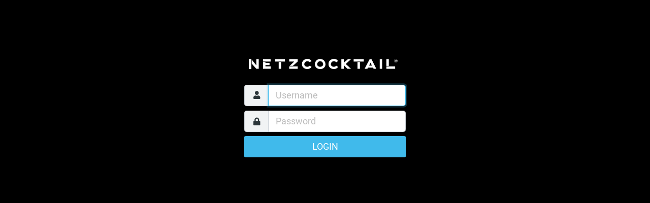

--- FILE ---
content_type: text/html; charset=UTF-8
request_url: https://webmailer.netzcocktail.de/index.php/Tagged/96-Beteiligungsinformationssystem/?objectType=com.woltlab.wbb.thread&s=5126c1489095a38ada82d2e2349947fd5df4aa38
body_size: 2313
content:
<!DOCTYPE html>

<html lang="en">

<head>
<meta http-equiv="content-type" content="text/html; charset=UTF-8"><title>NETZCOCKTAIL Webmailer :: Welcome to NETZCOCKTAIL Webmailer</title>
	<meta name="viewport" content="width=device-width, initial-scale=1.0, shrink-to-fit=no, maximum-scale=1.0"><meta name="theme-color" content="#f4f4f4"><meta name="msapplication-navbutton-color" content="#f4f4f4">
	<link rel="shortcut icon" href="/skins/netzcocktail/images/favicon.ico?s=1705337617">
	<link rel="stylesheet" href="/skins/netzcocktail/deps/bootstrap.min.css?s=1705337616">
	
		<link rel="stylesheet" href="/skins/netzcocktail/styles/styles.min.css?s=1708588188">
		
	
	
<link rel="stylesheet" type="text/css" href="/plugins/jqueryui/themes/elastic/jquery-ui.min.css?s=1705745704"><script src="/program/js/jquery.min.js?s=1705745709"></script><script src="/program/js/common.min.js?s=1705745704"></script><script src="/program/js/app.min.js?s=1705745704"></script><script src="/program/js/jstz.min.js?s=1705745709"></script><script>
/*
        @licstart  The following is the entire license notice for the 
        JavaScript code in this page.

        Copyright (C) The Roundcube Dev Team

        The JavaScript code in this page is free software: you can redistribute
        it and/or modify it under the terms of the GNU General Public License
        as published by the Free Software Foundation, either version 3 of
        the License, or (at your option) any later version.

        The code is distributed WITHOUT ANY WARRANTY; without even the implied
        warranty of MERCHANTABILITY or FITNESS FOR A PARTICULAR PURPOSE.
        See the GNU GPL for more details.

        @licend  The above is the entire license notice
        for the JavaScript code in this page.
*/
var rcmail = new rcube_webmail();
rcmail.set_env({"task":"login","standard_windows":false,"locale":"en_US","devel_mode":null,"rcversion":10606,"cookie_domain":"","cookie_path":"/","cookie_secure":true,"dark_mode_support":false,"skin":"netzcocktail","assets_path":"/","blankpage":"/skins/netzcocktail/watermark.html","refresh_interval":60,"session_lifetime":600,"action":"","comm_path":"/?_task=login","compose_extwin":false,"date_format":"dd.mm.yy","date_format_localized":"DD.MM.YYYY","request_token":"gkZwsjxRx6u0CJQF1W99awx2OH8KLOrC"});
rcmail.add_label({"loading":"Loading...","servererror":"Server Error!","connerror":"Connection Error (Failed to reach the server)!","requesttimedout":"Request timed out","refreshing":"Refreshing...","windowopenerror":"The popup window was blocked!","uploadingmany":"Uploading files...","uploading":"Uploading file...","close":"Close","save":"Save","cancel":"Cancel","alerttitle":"Attention","confirmationtitle":"Are you sure...","delete":"Delete","continue":"Continue","ok":"OK","back":"Back","errortitle":"An error occurred!","options":"Options","plaintoggle":"Plain text","htmltoggle":"HTML","previous":"Previous","next":"Next","select":"Select","browse":"Browse","choosefile":"Choose file...","choosefiles":"Choose files..."});
rcmail.gui_container("loginfooter","login-footer");rcmail.gui_object('loginform', 'login-form');
rcmail.gui_object('message', 'messagestack');
</script>

<script src="/plugins/jqueryui/js/jquery-ui.min.js?s=1705745704"></script>
</head>
<body class="task-login action-none">
	
		<div id="layout">
	


<h1 class="voice">NETZCOCKTAIL Webmailer Login</h1>

<div id="layout-content" class="selected no-navbar" role="main">
	<img src="/skins/netzcocktail/images/netzcocktail_rand.svg?s=1705337617" id="logo" alt="Logo">
	<form id="login-form" name="login-form" method="post" class="propform" action="/?_task=login">
<input type="hidden" name="_token" value="gkZwsjxRx6u0CJQF1W99awx2OH8KLOrC">
	<input type="hidden" name="_task" value="login"><input type="hidden" name="_action" value="login"><input type="hidden" name="_timezone" id="rcmlogintz" value="_default_"><input type="hidden" name="_url" id="rcmloginurl" value="objectType=com.woltlab.wbb.thread&amp;s=5126c1489095a38ada82d2e2349947fd5df4aa38"><table><tbody><tr><td class="title"><label for="rcmloginuser">Username</label></td><td class="input"><input name="_user" id="rcmloginuser" required size="40" class="form-control" autocapitalize="off" autocomplete="off" value="" type="text"></td></tr><tr><td class="title"><label for="rcmloginpwd">Password</label></td><td class="input"><input name="_pass" id="rcmloginpwd" required size="40" class="form-control" autocapitalize="off" autocomplete="off" type="password"></td></tr></tbody></table><p class="formbuttons"><button type="submit" id="rcmloginsubmit" class="button mainaction submit">Login</button></p>
		<div id="login-footer" role="contentinfo">
			NETZCOCKTAIL Webmailer
			
			
				&nbsp;&bull;&nbsp; <a href="https://www.netzcocktail.de" target="_blank" class="support-link">Get support</a>
			
			
		</div>
	</form>
</div>

<noscript>
	<p class="noscriptwarning">Warning: This webmail service requires Javascript! In order to use it please enable Javascript in your browser's settings.</p>
</noscript>


</div>

<a href="https://www.netzcocktail.de" target="_blank" id="supportlink" class="hidden">Get support</a>



<div id="messagestack"></div>
<script>
$(function() {
rcmail.init();
});
</script>



<script src="/skins/netzcocktail/deps/bootstrap.bundle.min.js?s=1705337616"></script>
<script src="/skins/netzcocktail/ui.min.js?s=1705337616"></script>

</body>
</html>

--- FILE ---
content_type: text/css
request_url: https://webmailer.netzcocktail.de/skins/netzcocktail/styles/styles.min.css?s=1708588188
body_size: 24524
content:
/**
 * Roundcube Webmail styles for the Elastic skin
 *
 * Copyright (c) The Roundcube Dev Team
 *
 * The contents are subject to the Creative Commons Attribution-ShareAlike
 * License. It is allowed to copy, distribute, transmit and to adapt the work
 * by keeping credits to the original authors in the README.md file.
 * See http://creativecommons.org/licenses/by-sa/3.0/ for details.
 */
/**
 * Roundcube Webmail styles for the Elastic skin
 *
 * Copyright (c) The Roundcube Dev Team
 *
 * The contents are subject to the Creative Commons Attribution-ShareAlike
 * License. It is allowed to copy, distribute, transmit and to adapt the work
 * by keeping credits to the original authors in the README.md file.
 * See http://creativecommons.org/licenses/by-sa/3.0/ for details.
 */
p.image-attachment .attachment-links a:before,
.quota-widget:before,
.table-widget table.options-table td:not(:first-child) span:before,
table.table th.checkbox-cell:before,
a.button.icon:before,
button.btn:before,
.floating-action-buttons a.button:before,
.ui-dialog .ui-dialog-titlebar-close:before,
.ui-dialog .ui-dialog-buttonpane .ui-dialog-buttonset a.btn-link.options:before,
.ui-datepicker .ui-datepicker-prev:before,
.ui-datepicker .ui-datepicker-next:before,
.pgpkeyimport div.key label.keyid + a:before,
.pgpkeyimport li.uid:before,
.menu a:before,
.popover .menu li a[aria-haspopup]:after,
.searchbar form:before,
.searchbar a:before,
.ui.alert > i.icon:before,
.listing td.action a:before,
.listing.iconized li a:before,
.listing.iconized li > i:before,
.listing.iconized tr td:before,
.listing.iconized.selectable li a:before,
ul.treelist li div.treetoggle:before,
.folderlist li a:before,
.messagelist tr.thread td.threads div:before,
.messagelist td.subject span.msgicon.status:before,
.messagelist td.subject span.msgicon.status.replied.forwarded:after,
.messagelist span.attachment span,
.messagelist span.flagged:before,
.messagelist tr.flaggedroot:not(:hover) span.unflagged:before,
.messagelist tr:hover span.unflagged:before,
.contactlist td.contact:before,
.contactlist td.contactgroup:before,
.contactlist li a:before,
.attachmentslist li:before,
.attachmentslist li a.cancelupload:before,
.attachmentslist li a.delete:before,
.keylist li:before,
#identities-table td.mail:before,
#responses-table td.name:before,
#filterslist td.name:before,
#filtersetslist td.name:before,
.propform td.rowbuttons a:before,
fieldset.advanced > legend:after,
.input-group .icon:before,
.multi-input a.icon.reset:before,
.tagedit-list li.tagedit-listelement-old a:before,
div.tox .tox-dialog__header .tox-button:before,
div.tox .tox-dialog__footer .tox-button:before,
.html-editor .editor-toolbar .mce-i-html:before,
.googie_list li .googie_list_revert:before,
.googie_list li .googie_add_to_dict:before,
body.status-flagged #message-header > .subject:before,
#message-header > .subject a.extwin:before,
#message-header .header-links a:before,
.message-part blockquote span.blockquote-link:after,
.message-htmlpart blockquote span.blockquote-link:after {
  font-size: 1.25em;display: block;float: left;margin: 0 0.25rem 0 0;width: 1.18em;height: 1em;font-family: 'Icons';font-style: normal;font-weight: 900;text-decoration: inherit;text-align: center;speak: none;font-smoothing: antialiased;-moz-osx-font-smoothing: grayscale;-webkit-font-smoothing: antialiased;
}
/*** Fonts ***/
@font-face {
  font-family: 'Icons';
  font-style: normal;
  font-weight: 900;
  src: url("../fonts/fa-solid-900.woff2") format('woff2'), url("../fonts/fa-solid-900.woff") format('woff');
}
@font-face {
  font-family: 'Icons';
  font-style: normal;
  font-weight: 400;
  src: url("../fonts/fa-regular-400.woff2") format('woff2'), url("../fonts/fa-regular-400.woff") format('woff');
}
@font-face {
  font-family: 'Roboto';
  font-style: normal;
  font-weight: 400;
  src: local('Roboto'), local('Roboto-Regular'), url('../fonts/roboto-v29-regular.woff2') format('woff2'), url('../fonts/roboto-v29-regular.woff') format('woff');
}
@font-face {
  font-family: 'Roboto';
  font-style: italic;
  font-weight: 400;
  src: local('Roboto Italic'), local('Roboto-Italic'), url('../fonts/roboto-v29-italic.woff2') format('woff2'), url('../fonts/roboto-v29-italic.woff') format('woff');
}
@font-face {
  font-family: 'Roboto';
  font-style: normal;
  font-weight: 700;
  src: local('Roboto Bold'), local('Roboto-Bold'), url('../fonts/roboto-v29-regular-700.woff2') format('woff2'), url('../fonts/roboto-v29-regular-700.woff') format('woff');
}
@font-face {
  font-family: 'Roboto';
  font-style: italic;
  font-weight: 700;
  src: local('Roboto Bold Italic'), local('Roboto-BoldItalic'), url('../fonts/roboto-v29-italic-700.woff2') format('woff2'), url('../fonts/roboto-v29-italic-700.woff') format('woff');
}
/* Reset some Bootstrap style */
body,
button,
input,
optgroup,
select,
textarea,
.popover {
  font-family: Roboto, sans-serif;
}
button,
input,
select,
textarea {
  line-height: initial;
}
input {
  vertical-align: middle;
}
a {
  color: #40baeb;
}
a:hover {
  color: #18a7e0;
}
a.disabled {
  pointer-events: none;
}
a.disabled:not(.btn) {
  opacity: 0.5;
}
/* Scrollbar styles */
html:not(.touch) ::-webkit-scrollbar {
  width: 6px;
}
html {
  scrollbar-color: #c1c1c1 #f1f1f1;
}
html:not(.touch) ::-webkit-scrollbar-track {
  background-color: #f1f1f1;
}
html:not(.touch) ::-webkit-scrollbar-thumb {
  background-color: #c1c1c1;
}
/**
 * Roundcube Webmail styles for the Elastic skin
 *
 * Copyright (c) The Roundcube Dev Team
 *
 * The contents are subject to the Creative Commons Attribution-ShareAlike
 * License. It is allowed to copy, distribute, transmit and to adapt the work
 * by keeping credits to the original authors in the README.md file.
 * See http://creativecommons.org/licenses/by-sa/3.0/ for details.
 */
/*** Responsive design - Layout ***/
/*
- Large screen (width > 1200px)
   -----------------------------------------------------------------------------------------------------
   |  menu  |        sidebar        |         list          |                 content                  |
   -----------------------------------------------------------------------------------------------------
- Normal screen (1200px => width => 768px) - typical: 768x1024 (iPad Mini/Air)
   -------------------------------------------------------------------
   |menu|    sidebar/list     |               content                |
   -------------------------------------------------------------------
- Small (480px < width < 768px)
   ------------------------------------------
   |menu|     sidebar/list/content          |
   ------------------------------------------
- Phone (width <= 480px) - typical: 320x480 (iPhone 5), 375x667 (iPhone 6-7), 360x564 (Galaxy S6)
   ------------------------
   | sidebar/list/content |
   ------------------------
*/
html {
  height: 100%;
  font-size: 14px;
}
body {
  min-width: 240px;
  height: 100%;
  color: #2c363a;
  overflow: hidden;
}
html.iframe body {
  overflow: auto;
}
#layout {
  overflow: hidden;
  display: flex;
  height: 100%;
  width: 100%;
}
#layout > div > .scroller {
  flex: 1;
  position: relative;
}
#layout > div > .header,
#layout > div > .footer {
  font-size: 1rem;
  font-weight: bold;
  line-height: 58px;
  height: 58px;
  min-height: 58px;
  padding: 0 0.25em;
  margin: 0;
  position: relative;
  overflow: hidden;
  white-space: nowrap;
  display: flex;
  justify-content: center;
}
#layout > div > .header {
  border-bottom: 1px solid #d4dbde;
  color: #2c363a;
  background-color: #f4f4f4;
}
#layout > div > .header .header-title {
  overflow: hidden;
  text-overflow: ellipsis;
  flex: 1;
  text-align: center;
  margin: 0 -20rem;
}
#layout > div > .header a.button {
  color: #2c363a;
}
#layout > div > .header a.toolbar-list-button,
#layout > div > .header a.toolbar-menu-button {
  order: 99;
}
#layout > div > .footer {
  border-top: 1px solid #d4dbde;
  background-color: #fff;
}
#layout > div > .footer.small {
  height: 35px;
  min-height: 35px;
  line-height: 35px;
}
#layout > div > .footer:empty {
  display: none;
}
#layout-sidebar {
  position: relative;
  display: flex;
  flex-direction: column;
  flex: 2;
  max-width: 30%;
  min-width: 220px;
  border-right: 1px solid #d4dbde;
  background-color: #fff;
}
#layout-sidebar.sidebar-right {
  order: 2;
  border-right: 0;
  border-left: 1px solid #d4dbde;
  flex: 3;
}
#layout-list {
  position: relative;
  display: flex;
  flex-direction: column;
  flex: 3;
  max-width: 30%;
  min-width: 300px;
  border-right: 1px solid #d4dbde;
  background-color: #fff;
}
#layout-content {
  display: flex;
  flex: 6;
  flex-direction: column;
  background-color: #fff;
  width: 100%;
}
html.iframe #layout-content {
  height: 100%;
}
#layout-content > .formcontent,
#layout-content > .content {
  height: 100%;
  width: 100%;
  overflow: auto;
  flex: 1;
}
#layout-content .iframe-wrapper {
  width: 100%;
  flex: 1;
}
#layout-content .iframe-wrapper iframe {
  width: 100%;
  height: 100%;
  border: 0;
}
#layout-content.only > .scroller {
  overflow: auto;
}
#layout-menu.popover {
  left: 0 !important;
}
#layout-menu .popover-header {
  height: 58px;
  line-height: 58px;
  border: 0;
  border-radius: 0;
  text-align: center;
  border-bottom: 1px solid #44555c !important;
}
#layout-menu .popover-header img {
  max-height: 37px;
  max-width: 92px;
  padding: 0.25rem;
}
@media screen and (min-width: 481px) and (max-width: 1024px) {
  #layout-menu .popover-header img {
    max-width: 41.4px;
  }
}
@media screen and (min-width: 481px) {
  #layout-menu .popover-header {
    padding: 0 !important;
    background-color: #000 !important;
  }
  #layout-menu .popover-header a {
    display: none !important;
  }
}
html.layout-phone #layout-menu .popover-header {
  display: flex !important;
  align-items: center;
  justify-content: center;
  padding: 0 0.5rem;
}
html.layout-phone #layout-menu .popover-header img {
  max-width: 222px;
}
html.layout-phone #layout-menu .popover-header a {
  width: auto;
  flex: 1;
}
html.layout-phone #layout-menu .popover-header a:before {
  height: 58px;
  float: right;
}
html.layout-phone #layout-menu .popover-header a .inner {
  display: none;
}
.column-resizer {
  cursor: col-resize;
  z-index: 1;
  position: absolute;
  top: 0;
  right: -3px;
  width: 6px;
  height: 100%;
}
.column-resizer.inverted {
  right: auto;
  left: -3px;
}
.column-resizer.active {
  width: 10000px;
  right: -5000px;
}
.column-resizer.active.inverted {
  right: auto;
  left: -5000px;
}
@media screen and (max-width: 1200px) {
  #layout-sidebar,
  #layout-list {
    min-width: 260px;
    flex: 3;
  }
  #layout-list > .header > a.button {
    padding: 0 0.25rem;
    margin: 0 0.25rem;
  }
}
@media screen and (max-width: 1024px) {
  .column-resizer {
    display: none;
  }
  #layout-sidebar,
  #layout-list {
    width: auto !important;
    flex: 3 !important;
  }
}
@media screen and (max-width: 768px) {
  #layout-sidebar,
  #layout-list {
    max-width: none;
    border: 0 !important;
  }
  #layout > div > .header {
    background-color: #f4f4f4;
  }
  #layout > div > .header a.button {
    margin: 0 0.3rem !important;
    padding: 0 !important;
  }
  #layout > div > .header a.button:before {
    font-size: 1.75rem;
    height: 58px;
    margin: 0;
  }
  #layout > div > .header a.button.filter:before {
    font-size: 1.6rem;
  }
  #layout > div > .header a.button .inner {
    display: none;
  }
  #layout > div > .footer {
    background-color: #f4f4f4;
  }
  a.toolbar-list-button {
    display: none;
  }
}
@media screen and (max-width: 320px) {
  #layout-sidebar,
  #layout-list {
    min-width: 240px;
  }
}
@media screen and (min-width: 481px) {
  a.task-menu-button {
    display: none;
  }
  #layout-menu {
    background-color: #000;
    width: 56px;
  }
}
@media screen and (min-width: 769px) {
  .floating-action-buttons,
  #layout-content > .header > .header-title,
  #layout > div > .header > .buttons,
  a.toolbar-menu-button {
    display: none;
  }
}
@media screen and (min-width: 1025px) {
  #layout-menu {
    width: 92px;
  }
}
@media screen and (min-width: 1201px) {
  #layout-list > .header > .header-title:not(.all-sizes),
  a.toolbar-list-button,
  a.back-list-button,
  a.back-sidebar-button {
    display: none;
  }
}
html.layout-phone .hidden-phone {
  display: none !important;
}
html.layout-phone .hidden-small,
html.layout-small .hidden-small {
  display: none !important;
}
html.layout-small .hidden-lbs {
  display: none !important;
}
html.layout-large .hidden-lbs,
html.layout-normal .hidden-lbs,
html.layout-large .hidden-big,
html.layout-normal .hidden-big {
  display: none !important;
}
html.layout-large .hidden-large {
  display: none !important;
}
/**
 * Roundcube Webmail styles for the Elastic skin
 *
 * Copyright (c) The Roundcube Dev Team
 *
 * The contents are subject to the Creative Commons Attribution-ShareAlike
 * License. It is allowed to copy, distribute, transmit and to adapt the work
 * by keeping credits to the original authors in the README.md file.
 * See http://creativecommons.org/licenses/by-sa/3.0/ for details.
 */
/*** Common UI elements ***/
.rcmaddcontact,
.hidden,
.voice {
  display: none !important;
}
font.bold {
  font-weight: bold;
}
#rcmdraglayer {
  min-width: 260px;
  width: 260px;
  background-color: #000;
  color: #fff;
  box-shadow: 3px 3px 5px #f1f3f4;
  border-radius: 0.3rem;
  z-index: 250;
  opacity: 0.92;
  padding: 0.5rem;
  white-space: nowrap;
}
#rcmdraglayer div {
  line-height: 1.6em;
  overflow: hidden;
  text-overflow: ellipsis;
}
.frame-content {
  padding: 1rem;
}
.frame-content h2 {
  font-weight: bold;
  font-size: 1.5em;
}
.frame-content h3 {
  font-weight: bold;
  font-size: 1.25em;
}
.listbox .scroller {
  width: 100%;
  overflow-x: hidden;
  overflow-y: auto;
}
.listbox .navlist {
  height: 0;
  flex: initial !important;
}
.listbox .navlist .listing tr:last-child td,
.listbox .navlist .listing li:last-child {
  border-bottom: 0;
}
.popup .listbox {
  height: 100%;
  display: flex;
  flex-direction: column;
}
.popup .listbox .scroller {
  flex: 1;
}
.popup .listbox .footer {
  border-top: 1px solid #d4dbde;
  background-color: #fbfbfb;
}
.contact-header {
  display: flex;
  margin-bottom: 1rem;
}
.contact-header .contact-photo {
  min-width: 112px;
}
.contact-header .contact-head {
  margin-left: 1rem;
  margin-top: 0 !important;
}
.contact-header .contact-head legend {
  display: none;
}
p.image-attachment {
  position: relative;
  border: 1px solid #666;
  border-radius: 0.3rem;
  background-color: rgba(64, 186, 235, 0.05);
  float: left;
  margin: 0.5rem;
  min-width: 47%;
  min-height: 250px;
  overflow: hidden;
  display: flex;
  justify-content: center;
}
@media screen and (max-width: 480px) {
  p.image-attachment {
    float: none;
    margin: 0.5rem 0 0.5rem 0;
  }
}
p.image-attachment .image-link {
  align-self: center;
  text-align: center;
  margin: 1.6rem 0.5rem;
}
p.image-attachment span {
  color: #737677;
  padding: 0 0.5rem;
  font-size: 90%;
  white-space: nowrap;
  position: absolute;
  line-height: 1.5rem;
}
p.image-attachment .image-filename {
  overflow: hidden;
  text-overflow: ellipsis;
  left: 0;
  top: 0;
  right: 0;
  padding-right: 4rem;
}
p.image-attachment .image-filesize {
  right: 0;
  top: 0;
}
p.image-attachment .attachment-links {
  position: absolute;
  bottom: 0;
  left: 0;
  width: 100%;
  text-align: center;
}
p.image-attachment .attachment-links a {
  text-decoration: none;
  display: inline-block;
  padding: 0 0.5rem;
  line-height: 1.5rem;
}
p.image-attachment .attachment-links a:before {
  display: inline-block;
}
p.image-attachment .attachment-links a.open:before {
  content: "\f360";
}
p.image-attachment .attachment-links a.download:before {
  content: "\f019";
}
fieldset.image-attachment {
  margin-top: 0.5rem;
}
fieldset.image-attachment legend {
  color: #737677;
  font-size: 0.9rem;
  border-top: 1px solid #f5f5f5;
  margin: 0;
}
fieldset.image-attachment img {
  max-width: 100%;
}
#folder-selector {
  overflow-y: auto;
}
.noselect {
  user-select: none;
  -moz-user-select: none;
  -khtml-user-select: none;
  -ms-user-select: none;
  -webkit-user-select: none;
}
.iframe-loader {
  width: 100%;
  position: absolute;
  top: 0;
  bottom: 0;
  background-color: rgba(255, 255, 255, 0.95);
  display: flex;
  align-items: center;
  justify-content: center;
  z-index: 3;
}
.iframe-loader .spinner-border {
  width: 7rem;
  height: 7rem;
  color: #f1f3f4;
  border: 1rem solid;
  border-color: currentColor #737677 currentColor currentColor;
}
.footer.toolbar + .iframe-loader {
  top: 58px;
  bottom: 58px;
}
.ios-scroll {
  padding: 0;
  -webkit-overflow-scrolling: touch !important;
  overflow: scroll !important;
}
.ios-scroll.iframe-wrapper {
  margin-top: 1px;
}
.webkit-scroller::-webkit-scrollbar {
  -webkit-appearance: none;
}
.webkit-scroller::-webkit-scrollbar:vertical {
  width: 0.5rem;
}
.webkit-scroller::-webkit-scrollbar:horizontal {
  height: 0.5rem;
}
.webkit-scroller::-webkit-scrollbar-thumb {
  background-color: rgba(0, 0, 0, 0.3);
  border-radius: 0.25rem;
  border: 2px solid #fff;
}
.quota-widget {
  width: 100%;
  max-width: 15em;
  padding: 0.5rem 1rem;
  display: flex;
  align-items: center;
  color: #737677;
}
.quota-widget:before {
  content: "\f0a0";
  line-height: 1;
}
.quota-widget .count {
  font-size: 80%;
  order: 2;
}
.quota-widget .bar {
  flex: 1;
  height: 0.5rem;
  margin: 0 1rem;
  background-color: #fff;
  border: 1px solid #d4dbde;
  border-radius: 0.25rem;
  overflow: hidden;
}
.quota-widget .value {
  display: block;
  background-color: #40baeb;
  height: 1rem;
  opacity: 0.75;
}
.quota-widget .value.warning {
  background-color: #ff5552;
}
.image-tools {
  position: absolute;
  top: 5rem;
  left: 0;
  height: 58px;
  overflow: hidden;
  transform: translateX(-87%);
  transition: transform 0.3s ease-in-out;
  background-color: rgba(64, 186, 235, 0.4);
  border-radius: 0 0.3rem 0.3rem 0;
}
.image-tools .menu {
  float: left;
}
.image-tools a.button.icon.tools {
  padding: 0 0.25rem;
  display: inline-block;
  height: 58px;
}
.image-tools a.button.icon.tools span.inner {
  display: none;
}
.image-tools a.button.icon.tools:before {
  line-height: 58px;
  margin: 0;
}
.image-tools.open {
  transform: translateX(0);
}
.image-tools.open a.button.icon.tools:before {
  content: "\f053";
}
.image-tools a {
  color: #fff !important;
}
.image-tools a:focus,
.image-tools a:hover {
  background-color: rgba(64, 186, 235, 0.5) !important;
  outline: 0;
}
.quota-info {
  width: 100%;
  display: table !important;
}
.quota-info td,
.quota-info th {
  text-align: center;
  white-space: nowrap;
}
.quota-info th {
  border-top: 0;
}
.quota-info .root {
  line-height: 1;
  font-style: italic;
  color: #737677;
  background-color: #f1f3f4;
}
.quota-info th:first-child,
.quota-info .name {
  text-align: left;
}
.nav-tabs {
  flex-wrap: nowrap;
}
.nav-tabs .nav-item {
  white-space: nowrap;
  overflow: hidden;
}
.nav-tabs .nav-link {
  overflow: hidden;
  text-overflow: ellipsis;
}
.props-table td.title {
  width: 7em;
}
.table-widget {
  display: flex;
  flex-direction: column;
  margin-bottom: 0.5rem;
  border: 1px solid #d4dbde;
}
.table-widget > .content {
  overflow-x: auto;
  flex-grow: 1;
  height: 18.5em;
}
.table-widget > .content table th {
  border-top: 0;
}
.table-widget > .footer {
  height: 3.5rem;
  border-top: 1px solid #d4dbde;
  text-align: left;
}
.table-widget > .footer a {
  padding: 0.2rem 0.45rem !important;
  height: calc(3.5rem - 1px) !important;
}
.table-widget table {
  margin: 0;
  max-height: 18.5em;
}
.table-widget table.options-table td,
.table-widget table.options-table th {
  text-align: center;
  vertical-align: middle;
}
.table-widget table.options-table td:first-child,
.table-widget table.options-table th:first-child {
  overflow: hidden;
  text-overflow: ellipsis;
  text-align: left;
}
.table-widget table.options-table tr:last-child td {
  border-bottom: 1px solid #d4dbde;
}
.table-widget table.options-table tr.selected td {
  background-color: #ecf8fd;
  color: #2c363a;
  outline: 0;
}
.table-widget table.options-table td:not(:first-child) span {
  display: inline-block;
  line-height: 1.25;
}
.table-widget table.options-table td.enabled span:before {
  content: "\f00c";
}
.table-widget table.options-table td.partial span:before {
  opacity: 0.3;
  content: "\f00c";
}
table.compact-table {
  margin: 0;
  width: 100%;
}
table.compact-table *:not(.invalid-feedback) {
  font-size: inherit;
}
table.compact-table td {
  padding: 0.25rem;
  border: 0;
}
table.compact-table td:first-child {
  padding-left: 0;
}
table.compact-table td:last-child {
  padding-right: 0;
}
table.table .checkbox-cell {
  width: 3rem;
  white-space: nowrap;
  overflow: hidden;
  text-align: center;
  padding: 0.5rem;
}
html.touch table.table .checkbox-cell {
  padding: 0.5rem 0.3rem;
}
table.table th.checkbox-cell {
  padding: 0.75rem 0;
  max-width: 1rem;
}
table.table th.checkbox-cell:before {
  cursor: pointer;
  margin: 0 1rem;
  line-height: 1;
}
table.table th.checkbox-cell.subscription:before {
  content: "\f143";
}
table.table th.checkbox-cell.alarm:before {
  content: "\f0f3";
  font-weight: 400;
}
table.table th.checkbox-cell.read:before {
  content: "\f06e";
}
table.table th.checkbox-cell.write:before {
  content: "\f303";
}
table.table .buttons-cell {
  width: 1%;
  white-space: nowrap;
  text-align: center;
}
table.table .buttons-cell a.button:before {
  line-height: 1;
  float: none;
  display: inline-block;
}
@media screen and (min-width: 480px) {
  table.table .buttons-cell a.button .inner {
    display: inline;
  }
}
table.table label {
  margin: 0;
  display: inline;
}
fieldset.tab-pane table.table thead th {
  border: 0;
}
table.table tr.deleted td {
  color: rgba(44, 54, 58, 0.5) !important;
}
/* Bootstrap's .table style overwrites */
.table thead th {
  border-width: 1px;
  white-space: nowrap;
}
/**
 * Roundcube Webmail styles for the Elastic skin
 *
 * Copyright (c) The Roundcube Dev Team
 *
 * The contents are subject to the Creative Commons Attribution-ShareAlike
 * License. It is allowed to copy, distribute, transmit and to adapt the work
 * by keeping credits to the original authors in the README.md file.
 * See http://creativecommons.org/licenses/by-sa/3.0/ for details.
 */
/*** Buttons ***/
.button.disabled {
  opacity: 0.5;
}
a.button {
  text-decoration: none !important;
}
/* font-icons */
a.button.icon.sidebar-menu:before,
button.btn.sidebar-menu:before,
a.button.icon.toolbar-menu-button:before,
button.btn.toolbar-menu-button:before,
a.button.icon.toolbar-list-button:before,
button.btn.toolbar-list-button:before {
  content: "\f142";
  width: 1em;
}
a.button.icon.task-menu-button:before,
button.btn.task-menu-button:before {
  content: "\f0c9";
}
a.button.icon.back-sidebar-button:before,
button.btn.back-sidebar-button:before,
a.button.icon.back-content-button:before,
button.btn.back-content-button:before,
a.button.icon.back-list-button:before,
button.btn.back-list-button:before {
  content: "\f053";
}
a.button.icon.refresh:before,
button.btn.refresh:before {
  content: "\f021";
}
a.button.icon.generate:before,
button.btn.generate:before,
a.button.icon.yes:before,
button.btn.yes:before,
a.button.icon.submit:before,
button.btn.submit:before,
a.button.icon.continue:before,
button.btn.continue:before,
a.button.icon.save:before,
button.btn.save:before {
  content: "\f00c";
}
a.button.icon.create:before,
button.btn.create:before {
  content: "\f0fe";
}
a.button.icon.edit:before,
button.btn.edit:before {
  content: "\f303";
}
a.button.icon.qrcode:before,
button.btn.qrcode:before {
  content: "\f029";
}
a.button.icon.search:before,
button.btn.search:before {
  content: "\f002";
}
a.button.icon.filter:before,
button.btn.filter:before {
  content: "\f0b0";
  font-size: 1.2em;
}
a.button.icon.import:before,
button.btn.import:before {
  content: "\f093";
}
a.button.icon.export:before,
button.btn.export:before {
  content: "\f019";
}
a.button.icon.discard:before,
button.btn.discard:before,
a.button.icon.delete:before,
button.btn.delete:before {
  content: "\f2ed";
  font-weight: 400;
}
a.button.icon.next:before,
button.btn.next:before {
  content: "\f061";
}
a.button.icon.restore:before,
button.btn.restore:before {
  content: "\f0e2";
}
a.button.icon.send:before,
button.btn.send:before,
a.button.icon.bounce:before,
button.btn.bounce:before {
  content: "\f1d8";
}
a.button.icon.attach:before,
button.btn.attach:before {
  content: "\f0c6";
}
a.button.icon.attach.vcard:before,
button.btn.attach.vcard:before {
  content: "\f007";
}
a.button.icon.no:before,
button.btn.no:before,
a.button.icon.close:before,
button.btn.close:before,
a.button.icon.cancel:before,
button.btn.cancel:before {
  content: "\f00d";
}
a.button.icon.back:before,
button.btn.back:before {
  content: "\f053";
}
a.button.icon.remove:before,
button.btn.remove:before {
  content: "\f00d";
}
a.button.icon.unlock:before,
button.btn.unlock:before {
  content: "\f09c";
}
a.button.icon.help:before,
button.btn.help:before {
  content: "\f1cd";
  font-weight: 400;
}
a.button.icon.folders:before,
button.btn.folders:before {
  content: "\f07c";
}
a.button.icon.options:before,
button.btn.options:before {
  content: "\f1de";
}
a.button.icon.tools:before,
button.btn.tools:before,
a.button.icon.settings:before,
button.btn.settings:before {
  content: "\f013";
}
a.button.icon.properties:before,
button.btn.properties:before {
  content: "\f05a";
}
a.button.icon.selection:before,
button.btn.selection:before {
  content: "\f14a";
  font-weight: 400;
}
a.button.icon.insert.recipient:before,
button.btn.insert.recipient:before {
  content: "\f234";
}
a.button.icon.encrypt:before,
button.btn.encrypt:before {
  content: "\f023";
}
a.button.icon.sign:before,
button.btn.sign:before {
  content: "\f5b7";
}
a.button.icon.sso:before,
button.btn.sso:before {
  content: "\f2f6";
}
a.button.icon.extwin:before,
button.btn.extwin:before {
  content: "\f360";
}
a.btn:before,
button.btn:before {
  display: inline !important;
  float: none !important;
  vertical-align: middle;
  margin-right: 0.4rem !important;
}
a.btn.oauth.google:before,
button.btn.oauth.google:before,
a.btn.oauth.outlook:before,
button.btn.oauth.outlook:before {
  content: " ";
  display: inline-block !important;
  height: 1.5rem;
  width: 1.5rem;
  margin-right: 0.8rem !important;
  background-size: 100% auto;
}
a.btn.oauth.google:before,
button.btn.oauth.google:before {
  background: url('../images/google-icon.svg') top left no-repeat;
}
a.btn.oauth.outlook:before,
button.btn.oauth.outlook:before {
  background: url('../images/microsoft-icon.svg') top left no-repeat;
}
a.button.icon.dropdown:before {
  content: "\f0d7";
  font-size: 1em;
}
a.button.icon > span.inner {
  display: none;
}
html.touch .btn:focus {
  box-shadow: none !important;
}
.floating-action-buttons {
  position: absolute;
  right: 0;
  bottom: 0;
}
.footer:not(:empty) + .floating-action-buttons {
  bottom: 35px;
}
.floating-action-buttons a.button {
  display: block;
  float: left;
  width: 4rem;
  height: 4rem;
  border-radius: 50%;
  background: #40baeb;
  color: white;
  opacity: 0.95;
  box-shadow: 0 0 5px 5px #e2f4fc;
  margin: 0 1rem 1rem 0;
}
.floating-action-buttons a.button:before {
  content: "\f067";
  width: 4rem;
  height: 4rem;
  line-height: 4rem;
}
.floating-action-buttons a.button.compose:before {
  content: "\f304";
}
.floating-action-buttons a.button .inner {
  display: none;
}
/*** Bootstrap button style overrides ***/
.btn:focus {
  box-shadow: 0 0 0 0.2rem rgba(64, 186, 235, 0.3);
}
.btn-link {
  color: #40baeb;
}
.btn-secondary {
  color: #fff;
  background: #8b9fa7;
  border-color: #8b9fa7;
}
.btn-secondary:focus {
  background: #7c939c;
  border-color: #778e98;
  box-shadow: 0 0 0 0.2rem rgba(139, 159, 167, 0.5);
}
.btn-secondary:hover {
  background: #7c939c;
  border-color: #778e98;
}
.btn-secondary.disabled,
.btn-secondary:disabled {
  background: #8b9fa7;
  border-color: #8b9fa7;
}
.btn-secondary:not(:disabled):not(.disabled):active,
.btn-secondary:not(:disabled):not(.disabled).active {
  background: #6e8791;
  border-color: #6a828b;
}
.btn-secondary:not(:disabled):not(.disabled):active:focus,
.btn-secondary:not(:disabled):not(.disabled).active:focus {
  box-shadow: 0 0 0 0.2rem rgba(139, 159, 167, 0.53);
}
.btn-primary {
  color: #fff;
  background: #40baeb;
  border-color: #40baeb;
}
.btn-primary:focus {
  background: #29b2e9;
  border-color: #20aee8;
  box-shadow: 0 0 0 0.2rem rgba(64, 186, 235, 0.5);
}
.btn-primary:hover {
  background: #29b2e9;
  border-color: #20aee8;
}
.btn-primary.disabled,
.btn-primary:disabled {
  background: #40baeb;
  border-color: #40baeb;
}
.btn-primary:not(:disabled):not(.disabled):active,
.btn-primary:not(:disabled):not(.disabled).active {
  background: #18a7e0;
  border-color: #17a0d7;
}
.btn-primary:not(:disabled):not(.disabled):active:focus,
.btn-primary:not(:disabled):not(.disabled).active:focus {
  box-shadow: 0 0 0 0.2rem rgba(64, 186, 235, 0.53);
}
.btn-danger {
  color: #fff;
  background: #ff5552;
  border-color: #ff5552;
}
.btn-danger:focus {
  background: #ff3c38;
  border-color: #ff322e;
  box-shadow: 0 0 0 0.2rem rgba(255, 85, 82, 0.5);
}
.btn-danger:hover {
  background: #ff3c38;
  border-color: #ff322e;
}
.btn-danger.disabled,
.btn-danger:disabled {
  background: #ff5552;
  border-color: #ff5552;
}
.btn-danger:not(:disabled):not(.disabled):active,
.btn-danger:not(:disabled):not(.disabled).active {
  background: #ff231f;
  border-color: #ff1915;
}
.btn-danger:not(:disabled):not(.disabled):active:focus,
.btn-danger:not(:disabled):not(.disabled).active:focus {
  box-shadow: 0 0 0 0.2rem rgba(255, 85, 82, 0.53);
}
/**
 * Roundcube Webmail styles for the Elastic skin
 *
 * Copyright (c) The Roundcube Dev Team
 *
 * The contents are subject to the Creative Commons Attribution-ShareAlike
 * License. It is allowed to copy, distribute, transmit and to adapt the work
 * by keeping credits to the original authors in the README.md file.
 * See http://creativecommons.org/licenses/by-sa/3.0/ for details.
 */
/*** jQuery-UI widgets' style overrides ***/
.ui-widget-overlay {
  background-color: rgba(44, 54, 58, 0.5);
  opacity: 1 !important;
}
.ui-widget-overlay.datepicker {
  z-index: 119;
}
.ui-widget {
  border: 1px solid #d4dbde;
  box-shadow: 3px 3px 5px #f1f3f4;
  border-radius: 0.3rem;
}
.ui-menu {
  overflow-y: auto;
  overflow-x: hidden;
  max-height: 400px;
  border-radius: 0.3rem;
  z-index: 240;
  position: absolute;
}
.ui-menu .ui-state-active {
  border: 0 !important;
  background-color: #40baeb !important;
}
.ui-menu .ui-menu-item {
  white-space: nowrap;
  cursor: default;
}
.ui-menu .ui-menu-item-wrapper {
  margin: 0 !important;
}
.ui-dialog {
  border-radius: 0;
  box-shadow: none;
}
.ui-dialog.no-titlebar .ui-dialog-titlebar {
  display: none;
}
.ui-dialog .ui-dialog-titlebar {
  height: 58px;
  border-bottom: 1px solid #666;
}
.ui-dialog .ui-dialog-titlebar button:before {
  margin: 0;
}
.ui-dialog .ui-dialog-title {
  line-height: 58px;
  font-size: 1.25rem;
  padding: 0 3rem 0 1rem;
  color: #2c363a;
}
.ui-dialog .ui-dialog-titlebar-close {
  border: 0;
  color: #2c363a;
  background: transparent;
  right: 0;
  top: 0;
  position: absolute;
  padding: 0.25rem 0.5rem;
  margin: 15px 0.5rem;
}
.ui-dialog .ui-dialog-titlebar-close:before {
  content: "\f00d";
  line-height: 1.5rem;
  margin: 0 !important;
}
.ui-dialog .ui-dialog-content > .popupmenu {
  display: block !important;
}
.ui-dialog .ui-dialog-buttonpane .ui-dialog-buttonset {
  display: flex;
  justify-content: flex-end;
}
.ui-dialog .ui-dialog-buttonpane .ui-dialog-buttonset a.btn-link,
.ui-dialog .ui-dialog-buttonpane .ui-dialog-buttonset button {
  overflow: hidden;
  text-overflow: ellipsis;
  min-width: 5rem;
  margin: 9px 4px;
}
.ui-dialog .ui-dialog-buttonpane .ui-dialog-buttonset a.btn-link:last-child,
.ui-dialog .ui-dialog-buttonpane .ui-dialog-buttonset button:last-child {
  margin-right: 0;
}
.ui-dialog .ui-dialog-buttonpane .ui-dialog-buttonset a.btn-link {
  padding-right: 0;
  padding-left: 0;
  text-decoration: none;
  color: #2c363a;
}
.ui-dialog .ui-dialog-buttonpane .ui-dialog-buttonset a.btn-link:focus {
  background-color: rgba(64, 186, 235, 0.5);
}
.ui-dialog .ui-dialog-buttonpane .ui-dialog-buttonset a.btn-link.options {
  order: -1;
  padding: 0.375rem 0.25rem;
  margin-right: 0.3rem;
}
.ui-dialog .ui-dialog-buttonpane .ui-dialog-buttonset a.btn-link.options:before {
  content: "\f013";
  width: 100%;
  height: 1.25em;
}
.ui-dialog iframe,
.ui-dialog .ui-dialog-content.iframe {
  padding: 0;
  width: 100% !important;
  height: 100%;
  border: 0;
  overflow: hidden;
}
.ui-dialog,
.ui-dialog-content {
  box-sizing: initial;
}
.ui-widget-content .ui-icon.ui-resizable-se {
  background: url("../images/corner-handle.svg");
}
/* FIXME: why do I need !important here? */
@media screen and (max-width: 480px) {
  .ui-dialog {
    width: 100% !important;
    height: 100% !important;
    display: flex;
    flex-direction: column;
    border: 0;
    top: 0 !important;
  }
  .ui-dialog .ui-resizable-handle,
  .ui-dialog .ui-dialog-titlebar-close {
    display: none !important;
  }
  .ui-dialog .ui-dialog-titlebar {
    height: 58px;
    text-align: center;
    background-color: #f4f4f4;
  }
  .ui-dialog .ui-dialog-title {
    line-height: 58px;
    font-size: 1rem;
    padding: 0 1rem;
  }
  .ui-dialog .ui-dialog-content {
    flex: 1;
  }
  .ui-dialog .ui-dialog-content:not(.iframe) {
    padding: 1rem;
  }
  .ui-dialog .ui-dialog-buttonpane {
    padding: 0 !important;
    text-align: center !important;
    border-top: 1px solid #666;
    height: 58px !important;
    background-color: #f4f4f4;
  }
  .ui-dialog .ui-dialog-buttonpane .ui-dialog-buttonset {
    justify-content: space-around;
  }
  .ui-dialog .ui-dialog-buttonpane .ui-dialog-buttonset button {
    margin: 0 !important;
    padding: 0.45rem;
    border: 0 !important;
    height: 58px;
    box-shadow: none;
    font-size: 90%;
    line-height: 1.5;
  }
  .ui-dialog .ui-dialog-buttonpane .ui-dialog-buttonset button:before {
    display: block !important;
    float: none;
    width: auto;
    height: 1.75rem;
    line-height: 1.75;
    margin: 0 !important;
  }
  .ui-dialog .ui-dialog-buttonpane .ui-dialog-buttonset button:active {
    box-shadow: none;
  }
  .ui-dialog .ui-dialog-buttonpane .ui-dialog-buttonset button.btn-primary,
  .ui-dialog .ui-dialog-buttonpane .ui-dialog-buttonset button.btn-secondary {
    color: #2c363a;
    background: transparent;
  }
  .ui-dialog .ui-dialog-buttonpane .ui-dialog-buttonset button.btn-danger {
    color: #ff5552;
    background: transparent;
  }
  .ui-dialog .ui-dialog-buttonpane .ui-dialog-buttonset button.disabled,
  .ui-dialog .ui-dialog-buttonpane .ui-dialog-buttonset button:disabled {
    opacity: 0.5;
  }
  .ui-dialog .ui-dialog-buttonpane .ui-dialog-buttonset button.cancel {
    order: 100;
  }
  .ui-dialog .ui-dialog-buttonpane .ui-dialog-buttonset a.btn-link {
    color: #2c363a;
    margin: 0;
    padding: 0.45rem;
    font-size: 90%;
  }
  .ui-dialog .ui-dialog-buttonpane .ui-dialog-buttonset a.btn-link.options:before {
    display: block !important;
    height: 1.75rem;
    line-height: 1.75;
    margin: 0;
  }
}
/* Slider widget */
.ui-slider {
  box-shadow: none;
}
.ui-slider .ui-slider-range {
  border-radius: 0.3rem;
  background: #caecfa;
}
.ui-slider .ui-slider-handle {
  border-radius: 0.3rem;
}
.ui-slider .ui-slider-handle.ui-state-active {
  background: #40baeb;
  border-color: #0b516d;
}
/* Datepicker widget */
.ui-datepicker {
  margin: calc(50vh - 10em) calc(50vw - 10em) !important;
  top: 0 !important;
  left: 0 !important;
  box-shadow: none;
  user-select: none;
}
.ui-datepicker:not(.ui-datepicker-inline) {
  z-index: 120 !important;
}
.ui-datepicker .ui-datepicker-header,
.ui-datepicker .ui-datepicker-title {
  line-height: 4rem;
  height: 4rem;
  padding: 0;
}
.ui-datepicker .ui-datepicker-header {
  border-bottom: 1px solid #666;
}
.ui-datepicker .ui-datepicker-header a {
  height: 4rem;
}
.ui-datepicker .ui-datepicker-header select {
  display: inline-block;
}
.ui-datepicker .ui-icon {
  background-image: none !important;
  background-position: none !important;
}
.ui-datepicker .ui-datepicker-prev,
.ui-datepicker .ui-datepicker-next {
  cursor: pointer;
  width: auto;
  color: #2c363a;
  text-decoration: none;
}
.ui-datepicker .ui-datepicker-prev:before,
.ui-datepicker .ui-datepicker-next:before {
  content: "\f053";
  margin: 0 0.25em;
  height: auto;
  width: 1em;
}
.ui-datepicker .ui-datepicker-prev:before {
  content: "\f053";
}
.ui-datepicker .ui-datepicker-next:before {
  content: "\f054";
}
.ui-datepicker td a {
  padding: 0;
  line-height: 1.8em;
  border-radius: 0.3rem;
}
.ui-datepicker .ui-state-default,
.ui-datepicker.ui-widget-content .ui-state-default {
  border: 0;
  background: transparent;
  color: #2c363a;
}
.ui-datepicker .ui-datepicker-days-cell-over a,
.ui-datepicker .ui-datepicker-days-cell-over a.ui-state-default,
.ui-datepicker .ui-state-highlight,
.ui-datepicker.ui-widget-content .ui-state-highlight {
  background: #caecfa;
  color: #40baeb;
}
.ui-datepicker a.ui-state-active {
  background: #40baeb !important;
  color: #fff !important;
  font-weight: bold;
}
.ui-datepicker html.touch td a {
  font-size: 1.2em;
  line-height: 2.2em;
}
.input-group > .form-control.hasDatepicker {
  position: initial;
}
.minicolors-panel {
  border: 1px solid #d4dbde;
  box-shadow: 3px 3px 5px #f1f3f4;
  border-radius: 0.3rem;
  height: 152px;
  padding: 1px;
}
.input-group .minicolors-input {
  width: 100%;
  min-width: 130px;
  border-left: 0;
  border-right: 0;
}
@media screen and (max-width: 320px) {
  .ui-widget-content {
    border-radius: 0;
  }
  .ui-menu {
    border-radius: 0.3rem;
    left: 15px !important;
    right: 15px;
    width: auto;
  }
  .ui-dialog .ui-dialog-content:not(.iframe) {
    padding: 0.65rem;
  }
}
/**
 * Roundcube Webmail styles for the Elastic skin
 *
 * Copyright (c) The Roundcube Dev Team
 *
 * The contents are subject to the Creative Commons Attribution-ShareAlike
 * License. It is allowed to copy, distribute, transmit and to adapt the work
 * by keeping credits to the original authors in the README.md file.
 * See http://creativecommons.org/licenses/by-sa/3.0/ for details.
 */
/*** Dialogs and popovers ***/
.popupmenu {
  display: none;
  padding: 0;
  min-width: 180px;
  height: 100%;
}
.popupmenu li > a {
  width: 100%;
}
.popupmenu.propform {
  overflow: hidden;
  padding: 0.25rem;
}
.popupmenu.simplelist {
  min-width: 80px;
}
.popup.justified {
  display: flex;
  justify-content: space-around;
}
.popover-body {
  padding: 0;
  overflow-x: hidden;
}
.popover-body > .popupmenu {
  display: block !important;
}
.popover {
  box-shadow: 3px 3px 5px #f1f3f4;
  border-color: #d4dbde;
  padding: 0;
  z-index: 1300;
}
.popover .popover-header {
  display: none;
}
@media screen and (min-width: 769px) {
  .popover .listing li:first-child {
    border-radius: 0.25rem 0.25rem 0 0;
  }
  .popover .listing li:last-child {
    border-bottom-right-radius: 0.25rem;
    border-bottom-left-radius: 0.25rem;
  }
  .popover .listing ul.rounded-0 > li {
    border-radius: 0;
  }
}
html.layout-small .popover:not(.select-menu),
html.layout-phone .popover:not(.select-menu) {
  margin: 0 !important;
  padding: 0;
  right: 0;
  left: initial !important;
  bottom: 0;
  top: 0;
  width: 272px;
  transform: none !important;
  border-radius: 0;
  border: 0;
  display: flex;
  flex-direction: column;
  box-shadow: none;
}
html.layout-small .popover:not(.select-menu) div.arrow,
html.layout-phone .popover:not(.select-menu) div.arrow {
  display: none;
}
html.layout-small .popover:not(.select-menu) .listing li:last-child,
html.layout-phone .popover:not(.select-menu) .listing li:last-child {
  border-bottom: 1px solid #f1f3f4;
}
html.layout-small .popover-overlay,
html.layout-phone .popover-overlay {
  z-index: 1299;
  background-color: rgba(44, 54, 58, 0.5);
  position: absolute;
  top: 0;
  bottom: 0;
  width: 100%;
}
html.layout-small .popover-header,
html.layout-phone .popover-header {
  display: block;
  border-radius: 0;
  border: 0;
  padding: 0 0.5em;
  height: 58px;
  min-height: 58px;
  line-height: 58px;
  font-size: 16px;
  color: #fff;
  background-color: #000000;
}
html.layout-small .popover-header:before,
html.layout-phone .popover-header:before {
  display: none;
}
html.layout-small .popover-header a,
html.layout-phone .popover-header a {
  display: inline-block;
  width: 100%;
  color: #fff;
}
html.layout-small .popover-body > *,
html.layout-phone .popover-body > * {
  max-height: 100% !important;
}
html.touch .popover .listing li a {
  line-height: 47px;
  font-size: 16px;
  padding: 0 0.5em;
}
html.touch .popover .listing li a:before {
  float: left;
}
.select-menu {
  max-width: initial;
  margin: 0;
  height: auto;
  z-index: 1301;
}
.select-menu .popover-header {
  border-radius: 0.25rem 0.25rem 0 0 !important;
}
.select-menu .listing li a {
  padding-left: 0.25rem;
  outline: 0;
}
.select-menu .listing li:last-child {
  border-bottom-right-radius: 0.25rem;
  border-bottom-left-radius: 0.25rem;
}
.select-menu.inline .listing li {
  padding-right: 0.5rem;
}
.select-menu.inline .listing li:first-child {
  border-top-left-radius: 0.25rem;
  border-top-right-radius: 0.25rem;
}
/** PGP Key search/import dialog **/
.pgpkeyimport div.key {
  position: relative;
  padding: 0.5rem 0;
}
.pgpkeyimport div.key.revoked,
.pgpkeyimport div.key.disabled {
  color: #737677;
}
.pgpkeyimport div.key label {
  display: inline-block;
  margin-right: 0.5em;
  margin-bottom: 0;
}
.pgpkeyimport div.key label:after {
  content: ":";
}
.pgpkeyimport div.key label.keyid {
  display: none;
}
.pgpkeyimport div.key label + a,
.pgpkeyimport div.key label + span {
  line-height: 2.6rem;
  margin-right: 1em;
  white-space: nowrap;
  text-decoration: none;
}
.pgpkeyimport div.key label.keyid + a {
  font-weight: bold;
}
.pgpkeyimport div.key label.keyid + a:before {
  content: "\f084";
}
.pgpkeyimport ul.uids {
  margin: 0;
  padding: 0;
}
.pgpkeyimport li.uid {
  border: 0;
  padding: 0.25rem 0 0 1.5em;
  line-height: 1.5rem !important;
  list-style-type: none;
}
.pgpkeyimport li.uid:before {
  content: "\f007";
  opacity: 0.25;
  font-size: 1em;
  line-height: 1.25;
}
.pgpkeyimport button.importkey {
  position: absolute;
  top: 0.5rem;
  right: 0;
}
.pgpkeyimport button:disabled {
  display: none;
}
/**
 * Roundcube Webmail styles for the Elastic skin
 *
 * Copyright (c) The Roundcube Dev Team
 *
 * The contents are subject to the Creative Commons Attribution-ShareAlike
 * License. It is allowed to copy, distribute, transmit and to adapt the work
 * by keeping credits to the original authors in the README.md file.
 * See http://creativecommons.org/licenses/by-sa/3.0/ for details.
 */
/*** Toolbar widget ***/
.menu {
  margin: 0;
  text-align: center;
  white-space: nowrap;
}
.menu a {
  overflow: hidden;
  text-overflow: ellipsis;
  text-decoration: none;
}
.menu a:before {
  content: "\00a0";
}
.menu a:hover,
.menu a:focus {
  outline: 0;
}
.menu a:not(.disabled):focus,
.menu a:not(.disabled):hover {
  background-color: #ececec;
}
.menu.toolbar li {
  display: inline-block;
  height: 58px;
}
.menu.toolbar a {
  color: #2c363a;
  display: block;
  float: left;
  border: 0 !important;
  height: 58px;
  min-width: 3.2rem;
  max-width: 6rem;
  width: auto;
  padding: 0.45rem;
  line-height: 1.5;
  cursor: pointer;
  font-size: 1rem;
  text-align: center;
}
.menu.toolbar a:before {
  height: 1.75rem !important;
  float: none !important;
  width: auto !important;
  margin: 0 !important;
}
.menu.toolbar a.selected {
  color: #41b849;
}
.menu.toolbar > .spacer {
  width: 1em;
}
.menu.toolbar .dropbutton:not(.disabled):hover {
  background-color: #ececec;
}
.menu.toolbar .dropbutton a.dropdown {
  padding: 0 0.3rem;
}
.menu.toolbar .dropbutton a.dropdown:before {
  line-height: 58px;
}
.menu.toolbar .dropbutton a.dropdown:hover {
  background-color: #e0e0e0;
}
.menu span.inner {
  font-size: 90%;
  font-weight: normal;
}
.menu .dropbutton {
  display: inline-block;
}
.menu .dropbutton a.dropdown {
  font-size: 75%;
  min-width: 0;
}
html.ie11 .menu .dropbutton a.dropdown:before {
  font-size: 80%;
}
.menu .dropbutton a.dropdown span.inner {
  display: none;
}
.menu .dropbutton a:first-child {
  padding-right: 0;
}
.menu.pagenav {
  display: flex;
  justify-content: space-between;
  align-items: center;
  padding: 0 !important;
  font-size: 100%;
}
.menu.pagenav a {
  flex-grow: 1;
  display: inline-block;
  min-width: 2rem !important;
  height: 35px;
  color: #2c363a;
}
.menu.pagenav a:before {
  margin: 0;
  display: inline;
  float: none;
  line-height: 35px;
}
.menu.pagenav .pagenav-text {
  overflow: hidden;
  text-overflow: ellipsis;
  color: #737677;
  flex-grow: 4;
  font-size: 80%;
}
.menu.pagenav input {
  width: 3rem;
  max-width: 5rem;
  font-size: 90%;
  text-align: center;
  max-height: 1.6rem;
  margin: 0 0.2rem;
}
html.layout-phone .menu.pagenav input {
  display: none;
}
.menu.pagenav span.inner {
  display: none;
}
.menu.pagenav.pagenav-list {
  cursor: pointer;
  background-color: #fbfbfb;
  border-bottom: 1px solid #f1f3f4;
}
.menu.pagenav.pagenav-list a {
  flex-grow: unset;
}
.menu.pagenav.pagenav-list .pagenav-text {
  text-align: left;
  font-size: 100%;
}
.menu.pagenav.pagenav-list + .navlist {
  background-color: #fbfbfb;
}
.menu.pagenav.pagenav-list.expanded + .navlist {
  border-bottom: 1px solid #d4dbde;
}
.menu.content-frame-navigation.hide-nav-buttons a.next,
.menu.content-frame-navigation.hide-nav-buttons a.prev {
  display: none;
}
.menu .listselectors {
  max-width: 100%;
  display: flex;
  justify-content: space-around;
}
.menu .buttons {
  display: block;
}
.menu .buttons button {
  display: block;
  float: left;
  cursor: pointer;
  color: #2c363a;
  background-color: transparent;
  border: 0;
  padding: 0;
  height: 58px;
  line-height: 58px;
  width: 2.5em;
}
.menu .buttons button:before {
  font-size: 1.75rem;
}
.popover .menu li {
  display: block;
  height: auto;
  text-align: left;
}
.popover .menu li.spacer {
  display: none;
}
.popover .menu li:last-child {
  border: 0;
}
.popover .menu li.separator {
  line-height: 1.5rem !important;
  font-size: 0.75rem !important;
  padding: 0 0.5rem;
  color: #737677;
  background-color: #f1f3f4;
}
.popover .menu li.separator label {
  margin: 0;
}
.popover .menu li a {
  height: unset;
  max-width: 100%;
  width: 100%;
  line-height: 35px;
  display: block;
  padding: 0 0.5rem;
  text-align: left;
}
.popover .menu li a:before {
  line-height: inherit;
  height: inherit !important;
  margin-right: 0.5rem !important;
  float: left !important;
  width: 1.18em !important;
  min-width: 1.18em;
}
.popover .menu li a:not(.disabled):hover {
  color: #fff;
  background-color: #40baeb;
}
.popover .menu li a[aria-haspopup] {
  display: flex;
}
.popover .menu li a[aria-haspopup]:after {
  color: #737677;
  font-size: 0.9em;
  margin: 0 0 0 0.2em;
  min-width: 1.18em;
  content: "\f054";
}
html.layout-small .popover .menu li a[aria-haspopup]:after {
  margin: 0 0.2em;
}
.popover .menu li a[aria-haspopup].dropdown:after {
  color: #2c363a;
  margin: 0 0.6em !important;
}
.popover .menu li a[aria-haspopup]:hover:after {
  color: #fff;
}
.popover .menu li a[aria-haspopup] > span {
  overflow: hidden;
  text-overflow: ellipsis;
  flex: 1;
}
.popover .menu li span.inner {
  font-size: 100%;
}
.popover .menu .dropbutton {
  display: flex;
}
.popover .menu .dropbutton a:first-child {
  overflow: hidden;
  text-overflow: ellipsis;
  flex: 1;
}
.popover .menu .dropbutton:not(.disabled):hover {
  background-color: #f6f6f6;
}
.popover .menu .dropbutton a.dropdown {
  width: 3.5rem;
  padding: 0 0.5em;
  background-color: #f6f6f6;
}
.popover .menu .dropbutton a.dropdown:hover {
  background-color: #40baeb;
}
.popover .menu .dropbutton a.dropdown:before,
.popover .menu .dropbutton a.dropdown span.inner {
  display: none;
}
.popover .menu.no-icon a:before {
  display: none;
}
@media screen and (min-width: 769px) {
  .content-frame-navigation {
    display: none !important;
  }
  .header a.button.icon:not(.disabled):focus,
  .header a.button.icon:not(.disabled):hover {
    background-color: #ececec;
    outline: 0;
  }
  .header a.button.icon:before {
    margin: 0;
  }
}
@media screen and (max-width: 768px) {
  .menu.footer {
    justify-content: space-around !important;
  }
  .menu.footer > * {
    flex-grow: 1;
  }
  .menu.footer .buttons {
    display: flex;
    justify-content: space-evenly;
  }
  .menu.footer .listselectors > * {
    flex-grow: 1;
  }
  .menu.listing a {
    color: #2c363a;
  }
}
a.toolbar-button {
  cursor: pointer;
}
@media screen and (min-width: 1201px) {
  a.toolbar-button {
    line-height: 1.5;
    padding: 0.45rem;
  }
  a.toolbar-button:before {
    float: none !important;
    height: 1.75rem !important;
    line-height: 1.5;
    width: auto !important;
  }
  a.toolbar-button span.inner {
    display: inline !important;
    font-weight: normal;
    font-size: 90%;
  }
}
/*** Menu button icons ***/
.menu a.mail:before {
  content: "\f0e0";
}
.menu a.contacts:before {
  content: "\f0c0";
}
.menu a.options:before {
  content: "\f1de";
}
.menu a.settings:before {
  content: "\f013";
}
.menu a.theme.light:before {
  content: "\f185";
}
.menu a.theme.dark:before {
  content: "\f186";
}
.menu a.help:before {
  content: "\f1cd";
}
.menu a.logout:before {
  content: "\f011";
}
.menu a.about:before {
  content: "\f128";
}
.menu a.refresh:before {
  content: "\f021";
}
.menu a.compose:before {
  content: "\f044";
}
.menu a.calendar:before {
  content: "\f073";
}
.menu a.tasklist:before {
  content: "\f0ae";
}
.menu a.files:before {
  content: "\f07b";
}
.menu a.notes:before {
  content: "\f249";
}
.menu a.chat:before {
  content: "\f086";
}
.menu a.actions:before {
  content: "\f013";
}
.menu a.addressbook:before {
  content: "\f007";
}
.menu a.archive:before {
  content: "\f187";
}
.menu a.assigngroup:before {
  content: "\f234";
}
.menu a.attach:before,
.menu a.vcard:before {
  content: "\f0c6";
}
.menu a.next:before {
  content: "\f061";
}
.menu a.prev:before,
.menu a.back:before {
  content: "\f060";
}
.menu a.check:before {
  content: "\00a0";
}
.menu a.check.selected:before {
  content: "\f00c";
}
.menu a.closewin:before {
  content: "\f410";
}
.menu a.collapse:before {
  content: "\f107";
}
.menu a.copy:before {
  content: "\f0c5";
}
.menu a.create:before {
  content: "\f0fe";
}
.menu a.delete:before {
  content: "\f2ed";
}
.menu a.download:before,
.menu a.download.eml:before,
.menu a.download.maildir:before,
.menu a.download.mbox:before {
  content: "\f019";
}
.menu a.dropdown:before {
  content: "\f0d7";
}
.menu a.edit:before {
  content: "\f303";
}
.menu a.encrypt:before,
.menu a.enigma:before {
  content: "\f023";
}
.menu a.encrypt.sign:before {
  content: "\f023";
}
.menu a.expand:before {
  content: "\f105";
}
.menu a.expand.all:before {
  content: "\f103";
}
.menu a.expand.none:before {
  content: "\f102";
}
.menu a.export:before,
.menu a.export.all:before,
.menu a.export.selection:before {
  content: "\f019";
}
.menu a.expunge:before {
  content: "\f78c";
}
.menu a.extwin:before {
  content: "\f360";
}
.menu a.filterlink:before {
  content: "\f0b0";
}
.menu a.firstpage:before {
  content: "\f100";
}
.menu a.nextpage:before {
  content: "\f105";
}
.menu a.prevpage:before {
  content: "\f104";
}
.menu a.lastpage:before {
  content: "\f101";
}
.menu a.flag:before,
.menu a.select.flagged:before {
  content: "\f024";
  font-weight: 900;
}
.menu a.unflag:before {
  content: "\f024";
  font-weight: 400;
}
.menu a.undo:before {
  content: "\f01e";
}
.menu a.folders:before {
  content: "\f07b";
}
.menu a.forward:before,
.menu a.forward.attachment:before,
.menu a.forward.bounce:before,
.menu a.forward.inline:before {
  content: "\f064";
}
.menu a.import:before,
.menu a.upload:before {
  content: "\f093";
}
.menu a.insertresponse:before {
  content: "\f075";
}
.menu a.junk:before {
  content: "\f7e4";
}
.menu a.notjunk:before {
  content: "\f01c";
}
.menu a.markmessage:before {
  content: "\f02b";
}
.menu a.more:before {
  content: "\f141";
}
.menu a.move:before {
  content: "\f07c";
}
.menu a.print:before {
  content: "\f02f";
}
.menu a.properties:before {
  content: "\f15b";
}
.menu a.purge:before {
  content: "\f12d";
}
.menu a.qrcode:before {
  content: "\f029";
}
.menu a.read:before {
  content: "\f2b6";
  font-weight: 400;
}
.menu a.unread:before,
.menu a.expand.unread:before,
.menu a.select.unread:before {
  content: "\f0e0";
  font-weight: 900;
}
.menu a.recipient:before {
  content: "\f0e0";
  font-weight: 400;
}
.menu a.refresh:before {
  content: "\f021";
}
.menu a.remove:before {
  content: "\f12d";
}
.menu a.removegroup:before {
  content: "\f235";
}
.menu a.rename:before {
  content: "\f303";
}
.menu a.reply:before {
  content: "\f3e5";
}
.menu a.reply-all:before,
.menu a.reply.all:before,
.menu a.reply.list:before {
  content: "\f122";
}
.menu a.responses:before {
  content: "\f075";
}
.menu a.rotate:before {
  content: "\f2f9";
}
.menu a.save:before {
  content: "\f0c7";
  font-weight: 400;
}
.menu a.search:before {
  content: "\f002";
}
.menu a.search.delete:before {
  content: "\f2ed";
}
.menu a.select:before {
  content: "\f245";
}
.menu a.select.all:before {
  content: "\f069";
}
.menu a.select.invert:before {
  content: "\f14a";
}
.menu a.select.none:before {
  content: "\f00d";
  font-weight: 900;
}
.menu a.select.page:before {
  content: "\f0c9";
  font-weight: 900;
}
.menu a.selection:before {
  content: "\f14a" !important;
  font-weight: 400 !important;
}
.menu a.send:before {
  content: "\f1d8";
}
.menu a.showurl:before {
  content: "\f0c1";
}
.menu a.signature:before {
  content: "\f5b7";
}
.menu a.source:before {
  content: "\f1c9";
}
.menu a.spellcheck:before {
  content: "\f891";
}
.menu a.status:before {
  content: "\f0eb";
  font-weight: 400;
}
.menu a.submit:before {
  content: "\f00c";
}
.menu a.info:before {
  content: "\f05a";
}
.menu a.threads:before {
  content: "\f086";
}
.menu a.zoomin:before {
  content: "\f00e";
}
.menu a.zoomout:before {
  content: "\f010";
}
/*** Searchbar and searchoptions widgets ***/
.searchbar {
  height: 36px;
  min-height: 36px;
  line-height: 36px;
  background-color: #fbfbfb;
  border-bottom: 1px solid #f1f3f4;
  display: flex;
  align-items: center;
  overflow: hidden;
  position: relative;
}
.searchbar form {
  flex: 1;
  display: flex;
}
.searchbar form:before {
  content: "\f002";
  height: 36px;
  color: #737677;
  margin: 0 0 0 0.75rem;
}
.searchbar input {
  width: 100%;
  border: 0;
  background: transparent;
  padding: 0.5rem;
  line-height: normal;
  outline: 0;
}
.searchbar input::-ms-clear {
  display: none;
}
.searchbar a {
  color: #2c363a;
}
.searchbar a:before {
  width: 2rem;
  height: 36px;
  margin: 0;
}
.searchbar a.options:before {
  content: "\f107";
}
.searchbar a.reset:before {
  content: "\f00d";
  font-size: 1rem;
}
.searchbar a.unread:before {
  content: "\f0e0";
  font-weight: 900;
}
.searchbar a.reset,
.searchbar a.search {
  display: none;
}
.searchbar a.selected {
  color: #41b849;
}
.searchbar span.inner {
  display: none;
}
.searchbar.active a.reset {
  display: inline;
}
.searchbar.open a.options:before {
  content: "\f106";
}
.searchoptions button.search {
  width: 100%;
}
.searchoptions ul.proplist + div {
  margin-top: 1rem;
}
.searchoptions .input-group:not(:last-child) {
  margin-bottom: 0.5rem;
}
.searchoptions .input-group .input-group-prepend {
  width: 30%;
}
.searchoptions .input-group label {
  width: 100%;
}
.searchoptions .formbuttons {
  display: block !important;
}
/*** Taskmenu ***/
#taskmenu a {
  display: block;
  float: none;
}
@media screen and (max-width: 480px) {
  #taskmenu {
    z-index: 30001;
    overflow-x: hidden;
  }
  #taskmenu a {
    max-width: unset;
    padding: 0 0.5em;
    margin-top: 1px;
    text-align: left;
    line-height: 47px;
    height: 47px;
    border-bottom: 1px solid #f1f3f4 !important;
    color: #2c363a;
    font-size: 1.2rem;
  }
  #taskmenu a:before {
    float: left !important;
    width: 1.2em !important;
    margin-right: 0.5rem !important;
  }
  #taskmenu span.inner {
    font-size: 100%;
  }
}
@media screen and (min-width: 481px) {
  #taskmenu a {
    color: #a0a9ab;
    padding: 0.45rem 0;
    min-width: unset;
  }
  #taskmenu a.selected {
    color: #40baeb;
    background: #000;
  }
  #taskmenu a.selected:hover {
    color: #fff;
    background: #000000;
  }
  #taskmenu a:hover {
    color: #fff;
    background: #000000;
  }
  #taskmenu .special-buttons {
    position: absolute;
    bottom: 0;
    left: 0;
    background-color: #000;
  }
  #taskmenu .action-buttons a {
    color: #a0a9ab;
    background: #000;
  }
  #taskmenu .action-buttons a:hover {
    color: #fff;
    background: #000000;
  }
  #taskmenu a.logout {
    color: #ff5552 !important;
  }
  #taskmenu a.logout:hover {
    color: #ff5552 !important;
  }
}
@media screen and (min-width: 481px) and (max-width: 1024px) {
  #taskmenu a {
    width: 56px;
    height: 56px;
    font-size: 1.2rem;
    padding: 0;
  }
  #taskmenu a:before {
    line-height: 56px;
  }
  #taskmenu span.inner {
    display: none;
  }
}
@media screen and (min-width: 1025px) {
  #taskmenu a {
    width: 92px;
    font-size: 1rem;
  }
  #taskmenu a:before {
    float: none;
  }
  #taskmenu a:focus {
    background-color: #000;
  }
  #taskmenu span.inner {
    padding: 0 0.1em;
  }
}
/**
 * Roundcube Webmail styles for the Elastic skin
 *
 * Copyright (c) The Roundcube Dev Team
 *
 * The contents are subject to the Creative Commons Attribution-ShareAlike
 * License. It is allowed to copy, distribute, transmit and to adapt the work
 * by keeping credits to the original authors in the README.md file.
 * See http://creativecommons.org/licenses/by-sa/3.0/ for details.
 */
/*** UI Messages ***/
.ui.alert {
  margin: 0;
  margin-bottom: 0.2rem;
  opacity: 0.95;
  width: 100%;
  padding: 0.75em;
  color: #2c363a;
  border: 1px solid transparent;
  background-color: rgba(64, 186, 235, 0.05);
  display: flex;
  align-items: center;
}
@media screen and (max-width: 480px) {
  .ui.alert {
    border: 0;
  }
}
.ui.alert span {
  margin: auto 0;
}
.ui.alert > i.icon {
  line-height: 1;
  color: #4d5f66;
  margin: auto 0;
}
.ui.alert > i.icon:before {
  content: "\f05a";
  margin-right: 0.6rem;
}
.ui.alert .btn {
  margin-left: 0.5rem;
}
.ui.alert.loading {
  color: #6b7275;
}
.ui.alert.loading > i.icon:before {
  content: "\f1ce";
  -webkit-animation: spinner-border 1.5s infinite linear;
  animation: spinner-border 1.5s infinite linear;
  width: 1em;
}
.ui.alert.alert-success > i.icon:before {
  content: "\f058";
  color: #41b849;
}
.ui.alert.alert-warning > i.icon:before {
  content: "\f071";
  color: #ffd452;
}
.ui.alert.alert-danger > i.icon:before {
  content: "\f06a";
  color: #ff5552;
}
.ui.alert.vcardattachment > i.icon:before {
  content: "\f2bb";
}
.ui.alert.enigmaattachment > i.icon:before {
  content: "\f084";
}
.ui.alert.signed > i.icon:before,
.ui.alert.encrypted > i.icon:before {
  content: "\f023";
}
.ui.alert.chat > i.icon:before {
  content: "\f075";
}
.ui.alert .boxbuttons {
  white-space: nowrap;
}
.ui.alert .boxbuttons .btn {
  overflow: hidden;
  text-overflow: ellipsis;
  max-width: 220px;
}
@media screen and (max-width: 480px) {
  .ui.alert .boxbuttons {
    display: flex;
    flex-direction: column;
  }
  .ui.alert .boxbuttons .btn {
    max-width: 160px;
  }
  .ui.alert .boxbuttons .btn:not(:first-child) {
    margin-top: 0.25rem;
  }
}
.ui.alert.aligned-buttons {
  display: flex;
}
.ui.alert.aligned-buttons span {
  flex: 1;
}
.ui.alert a:not(.btn) {
  color: #40baeb;
  font-weight: normal;
}
.ui.alert h3 {
  font-weight: bold;
  font-size: 1.2rem;
}
.ui.alert p {
  margin: 1rem 0;
}
.ui.alert.boxerror,
.ui.alert.boxconfirmation,
.ui.alert.boxinformation,
.ui.alert.boxwarning {
  padding: 0.5em;
  border-radius: 0;
}
.ui.alert.boxerror i.icon,
.ui.alert.boxconfirmation i.icon,
.ui.alert.boxinformation i.icon,
.ui.alert.boxwarning i.icon {
  font-size: 1.5em !important;
}
.ui.alert.boxerror {
  background-color: rgba(255, 85, 82, 0.2);
}
.ui.alert.boxinformation {
  background-color: rgba(64, 186, 235, 0.2);
}
.ui.alert.boxconfirmation {
  background-color: rgba(65, 184, 73, 0.2);
}
.ui.alert.boxwarning {
  background-color: rgba(255, 212, 82, 0.2);
}
.ui.alert + table {
  margin-top: 1em;
}
#messagestack {
  position: absolute;
  bottom: 0.5em;
  right: 0.7em;
  z-index: 105;
  width: 320px;
  height: auto;
  max-height: 85%;
}
@media screen and (max-width: 480px) {
  #messagestack {
    left: 0;
    right: 0;
    bottom: 0;
    width: auto;
  }
}
#messagestack div {
  background-color: #2c363a;
  color: #fff;
}
@media screen and (max-width: 480px) {
  #messagestack div {
    margin: 0;
    border-radius: 0;
    min-height: 4.2rem;
  }
}
#messagestack div.voice {
  position: absolute;
  top: -1000px;
}
#messagestack div i.icon {
  font-size: 1.5em !important;
}
#messagestack div > i.icon:before {
  color: #fff;
}
#messagestack div:last-child {
  margin-bottom: 0;
}
#messagestack .loading {
  background-color: #6b7275;
}
#messagestack .alert-info.information {
  background-color: #40baeb;
}
#messagestack .alert-success {
  background-color: #41b849;
}
#messagestack .alert-warning {
  background-color: #ffd452;
  color: #2c363a;
}
#messagestack .alert-warning > i.icon:before {
  color: #2c363a;
}
#messagestack .alert-danger {
  background-color: #ff5552;
}
#messagestack a {
  color: inherit !important;
  text-decoration: underline;
  cursor: pointer;
}
/**
 * Roundcube Webmail styles for the Elastic skin
 *
 * Copyright (c) The Roundcube Dev Team
 *
 * The contents are subject to the Creative Commons Attribution-ShareAlike
 * License. It is allowed to copy, distribute, transmit and to adapt the work
 * by keeping credits to the original authors in the README.md file.
 * See http://creativecommons.org/licenses/by-sa/3.0/ for details.
 */
/*** List and treelist widgets ***/
.listing tbody td,
.listing li {
  border-bottom: 1px solid #f1f3f4;
  cursor: default;
  font-weight: normal;
  line-height: 35px;
}
.listing tbody td,
.listing li a {
  padding: 0 0.5rem;
  white-space: nowrap;
  vertical-align: middle;
  color: #2c363a;
}
.listing tbody td {
  overflow: hidden;
  text-overflow: ellipsis;
  outline: none;
}
.listing tbody td a {
  color: #2c363a;
}
.listing li a {
  display: block;
  text-decoration: none;
  cursor: default;
  width: 100%;
}
.listing li.selected,
.listing tr.selected td {
  color: #2c363a;
  background-color: #ecf8fd;
}
.listing td.selection {
  padding: 0 0 0 0.5em;
  width: 2em;
  text-align: center;
}
.listing td.selection > input {
  vertical-align: middle;
}
.listing:not(.withselection) td.selection {
  display: none;
}
.listing td.name {
  overflow: hidden;
  text-overflow: ellipsis;
}
.listing td.action {
  padding: 0 0.5em;
  width: 2em;
  text-align: center;
}
.listing td.action:empty {
  width: 0;
}
.listing td.action a {
  display: block;
  overflow: hidden;
  text-decoration: none;
}
.listing td.action a:before {
  margin: 0;
  font-size: 1rem;
}
.listing td.action a.pushgroup:before {
  content: "\f054";
}
.listing li.droptarget > a,
.listing tr.droptarget > td {
  background-color: #ffffcc;
}
.listing li.disabled,
.listing tr.disabled td {
  color: rgba(44, 54, 58, 0.5);
}
.listing li > a.virtual,
.listing li.virtual > a {
  opacity: 0.4;
}
.listing span.secondary {
  color: #737677;
}
html:not(.touch) .listing li > a,
html:not(.touch) .listing tbody tr > td:first-child,
html:not(.touch) .listing:not(.withselection) tbody tr > td.selection + td {
  border-left: 2px solid transparent;
}
html:not(.touch) .listing li > a:focus,
html:not(.touch) .listing.focus tbody tr.focused > td:first-child,
html:not(.touch) .listing.focus:not(.withselection) tbody tr.focused > td.selection + td {
  border-left: 2px solid #9cdbf5;
  outline: 0;
}
table.listing {
  width: 100%;
  table-layout: fixed;
  border-spacing: 0;
  border-collapse: unset;
}
ul.listing {
  margin: 0;
  padding: 0;
}
ul.listing > ul {
  padding: 0;
}
ul.listing li {
  overflow: hidden;
  text-overflow: ellipsis;
  white-space: nowrap;
  position: relative;
  list-style: none;
}
ul.listing li ul {
  border-top: 1px solid #f1f3f4;
  padding-left: 1.5em;
}
ul.listing li ul li:last-child {
  border-bottom: none;
}
ul.listing li .custom-switch {
  position: absolute;
  padding: 0;
  top: 0;
  right: 0;
  height: 35px;
  vertical-align: middle;
}
ul.listing li .custom-switch .custom-control-label:before,
ul.listing li .custom-switch .custom-control-label:after {
  margin-top: 0.4rem;
}
html.touch ul.listing li .custom-switch .custom-control-label:before,
html.touch ul.listing li .custom-switch .custom-control-label:after {
  margin-top: 0.75rem;
}
html.touch ul.listing li .custom-switch {
  height: 47px;
}
ul.listing.simplelist li {
  padding: 0 0.5rem;
}
.listing-info {
  position: absolute;
  top: 50%;
  left: 50%;
  transform: translate(-50%, -50%);
  width: 80%;
  text-align: center;
  font-weight: bold;
  color: #737677;
}
html.touch .listing:not(.toolbar) li,
html.touch .listing tbody td {
  line-height: 47px;
  font-size: 1.2rem;
}
html.touch li input[type=checkbox] {
  height: 47px;
}
html.touch td.selection {
  padding: 0;
  width: 3em;
}
@media screen and (max-width: 1200px) {
  .listing.selection-large-only li.selected {
    color: #2c363a;
    background-color: transparent;
  }
}
/* icons */
.listing.iconized li a:before {
  height: 2em;
  margin-right: 0.5rem;
}
.listing.iconized li.preferences > a:before {
  content: "\f1de";
}
.listing.iconized li.folders > a:before {
  content: "\f07b";
}
.listing.iconized li.responses > a:before {
  content: "\f075";
}
.listing.iconized li.identities > a:before {
  content: "\f2c2";
}
.listing.iconized li.password > a:before {
  content: "\f023";
}
.listing.iconized li.addressbook a:before {
  content: "\f2b9";
  font-weight: 400;
}
.listing.iconized li.contactgroup a:before {
  content: "\f0c0";
  font-weight: 900;
}
.listing.iconized li.contactsearch a:before {
  content: "\f002";
}
.listing.iconized li.filter > a:before {
  content: "\f0b0";
}
.listing.iconized li.vacation > a:before {
  content: "\f017";
  font-weight: 400;
}
.listing.iconized li.forward > a:before {
  content: "\f14d";
}
.listing.iconized li.enigma.keys > a:before {
  content: "\f084";
}
.listing.iconized li.info > a:before,
.listing.iconized li.userinfo > a:before {
  content: "\f05a";
}
.listing.iconized li.twofactorauth > a:before {
  content: "\f2f6";
}
.listing.iconized li a.help:before {
  content: "\f1cd";
}
.listing.iconized li a.about:before {
  content: "\f059";
  font-weight: 400;
}
.listing.iconized li a.license:before {
  content: "\f3ed";
}
.listing.iconized li > i:before {
  content: "\f007";
  margin-left: 0.5rem;
}
.listing.iconized li.group > i:before {
  content: "\f0c0";
}
html.ie11 .listing.iconized li a:before {
  font-size: 1.25rem;
}
.listing.iconized tr td:before {
  margin-right: 0.5rem;
}
.listing.iconized tr.contact.person td.name:before {
  content: "\f007";
}
.listing.iconized tr.contact.group td.name:before {
  content: "\f0c0";
}
.listing.iconized tr.general > td.section:before {
  content: "\f108";
}
.listing.iconized tr.mailbox > td.section:before {
  content: "\f0e0";
  font-weight: 400;
}
.listing.iconized tr.mailview > td.section:before {
  content: "\f01c";
}
.listing.iconized tr.compose > td.section:before {
  content: "\f1d8";
}
.listing.iconized tr.addressbook > td.section:before {
  content: "\f0c0";
}
.listing.iconized tr.folders > td.section:before {
  content: "\f07b";
  font-weight: 400;
}
.listing.iconized tr.server > td.section:before {
  content: "\f233";
}
.listing.iconized tr.encryption > td.section:before {
  content: "\f023";
}
.listing.iconized tr.calendar > td.section:before {
  content: "\f133";
}
.listing.iconized tr.chat > td.section:before {
  content: "\f086";
}
/* selectable list: e.g. spellcheck language selection */
.listing.iconized.selectable li a:before {
  content: "";
}
.listing.iconized.selectable li a.selected:before {
  content: "\f00c";
}
.popupmenu .listing li > a {
  border-left: 0;
}
.popupmenu .listing li > a:not(.disabled):hover {
  color: #fff;
  background-color: #40baeb;
}
.popupmenu .listing li.selected {
  color: #fff;
  background-color: #40baeb;
}
.popupmenu .listing td {
  overflow: hidden;
  text-overflow: ellipsis;
}
ul.treelist li div.treetoggle {
  position: absolute;
  top: 0;
  left: 0;
  width: 1.5em;
  cursor: pointer;
  background-color: transparent;
}
ul.treelist li div.treetoggle:before {
  content: "\f105";
  margin-left: 0.25em;
  font-size: 1em;
}
ul.treelist li div.treetoggle.expanded:before {
  content: "\f107";
}
ul.treelist li > a {
  overflow: hidden;
  text-overflow: ellipsis;
  padding-left: 1.5em;
}
ul.treelist li.selected {
  color: inherit;
  background-color: transparent;
}
ul.treelist li.selected > div > a,
ul.treelist li.selected > a {
  color: #2c363a;
  background-color: #ecf8fd;
}
ul.treelist li ul {
  padding: 0;
}
ul.treelist li ul li {
  padding-left: 0;
}
ul.treelist li ul li a {
  padding-left: 3em;
}
ul.treelist li ul li div.treetoggle {
  left: 1.5em;
}
ul.treelist li ul li li a {
  padding-left: 4.5em;
}
ul.treelist li ul li li div.treetoggle {
  left: 3em;
}
ul.treelist li ul li li li a {
  padding-left: 6em;
}
ul.treelist li ul li li li div.treetoggle {
  left: 4.5em;
}
ul.treelist li ul li li li li a {
  padding-left: 7.5em;
}
ul.treelist li ul li li li li div.treetoggle {
  left: 6em;
}
ul.treelist li ul li li li li li a {
  padding-left: 9em;
}
ul.treelist li ul li li li li li div.treetoggle {
  left: 7.5em;
}
ul.treelist.notree div.treetoggle {
  display: none;
}
ul.treelist.notree li > a {
  padding-left: 0.5em;
}
/*** Folders list widget ***/
.folderlist li.mailbox.unread > a {
  padding-right: 2.8em;
  font-weight: bold;
}
.folderlist li.mailbox .unreadcount {
  position: absolute;
  top: 0;
  right: 0;
  min-width: 2em;
  line-height: 1.4rem;
  margin: 7.7px;
  padding: 0 0.3em;
  border-radius: 0.4em;
  background: #40baeb;
  color: #fff;
  text-align: center;
  font-weight: bold;
}
html.touch .folderlist li.mailbox .unreadcount {
  line-height: 2rem;
  margin: 9.5px;
}
.folderlist li.mailbox.recent > a {
  color: #1385b2;
}
.folderlist li.mailbox.recent > a > .unreadcount {
  background: #40baeb;
  color: #fff;
}
.folderlist li.mailbox.root {
  display: none !important;
}
.folderlist li a:before {
  content: "\f07b";
  font-weight: 400;
  margin-right: 0.5rem;
}
.folderlist li.inbox > a:before {
  content: "\f01c";
  font-weight: 900;
}
.folderlist li.trash a:before {
  content: "\f2ed";
  font-weight: 900;
}
.folderlist li.trash.empty > a:before {
  content: "\f2ed";
  font-weight: 400;
}
.folderlist li.drafts a:before {
  content: "\f303";
  font-weight: 900;
}
.folderlist li.sent a:before {
  content: "\f1d8";
  font-weight: 900;
}
.folderlist li.junk a:before {
  content: "\f7e4";
  font-weight: 900;
}
.folderlist li.archive > a:before {
  content: "\f187";
  font-weight: 900;
}
.folderlist li.ns-shared > a:before {
  content: "\f1e0";
  font-weight: 900;
}
.folderlist li.ns-other > a:before {
  content: "\f500";
  font-weight: 900;
}
.folderlist.menu a:before {
  margin-left: 0.5em;
}
/*** Messages list widget ***/
.messagelist > thead,
.messagelist .branch,
table.fixedcopy {
  display: none;
}
.messagelist td {
  border-left: 0;
  width: 2em;
  vertical-align: top;
  font-size: 1rem !important;
}
.messagelist td.subject {
  width: 100%;
  padding-right: 0;
  display: flex;
  flex-wrap: wrap;
}
.messagelist td.subject a {
  text-decoration: none;
  cursor: default;
}
.messagelist td.subject span {
  line-height: 2em;
}
.messagelist td.subject span.size,
.messagelist td.subject span.date {
  font-size: 90%;
  color: #737677;
}
.messagelist td.subject span.fromto {
  overflow: hidden;
  text-overflow: ellipsis;
  flex: 1;
  font-size: 90%;
  color: #737677;
  padding-left: 1.5em;
  padding-right: 0.5rem;
}
.messagelist td.subject span.subject {
  overflow: hidden;
  text-overflow: ellipsis;
  width: 100%;
  user-select: none;
}
.messagelist td.threads {
  padding: 0 0 0 0.25rem;
  width: 1.5em;
}
.messagelist td.flags {
  width: 2.5em;
}
.messagelist td.flags > span {
  height: 1.7em;
  line-height: 1.7em;
  display: block;
}
.messagelist td.flags > span.flag {
  cursor: pointer;
}
.messagelist tr.flagged td,
.messagelist tr.flagged td.subject span.subject a,
.messagelist tr.flagged td.subject span.date,
.messagelist tr.flagged td.subject span.fromto {
  color: #ff5552;
}
.messagelist tr.deleted td,
.messagelist tr.deleted td.subject span.subject a,
.messagelist tr.deleted td.subject span.date,
.messagelist tr.deleted td.subject span.fromto {
  color: rgba(44, 54, 58, 0.5);
}
.messagelist tr.unread td.subject span.subject {
  font-weight: bold;
}
.messagelist tr.unroot td.subject a {
  text-decoration: underline;
}
.messagelist tr.thread td.threads div:before {
  content: "\f105";
  cursor: pointer;
  width: 1em;
}
.messagelist tr.thread.expanded td.threads div:before {
  content: "\f107";
}
.messagelist td.subject span.msgicon.status:before {
  content: "\f111";
  cursor: pointer;
  font-size: 0.4rem;
  width: 1.1rem;
  height: 2rem;
}
.messagelist td.subject span.msgicon.status.unread:before {
  content: "\f111";
  color: #ffd452;
  font-size: 0.5rem;
}
.messagelist td.subject span.msgicon.status.unreadchildren:before {
  content: "\f111";
  font-weight: 400;
  font-size: 0.5rem;
}
.messagelist td.subject span.msgicon.status.replied:before {
  content: "\f3e5";
  font-weight: 900;
  font-size: 1rem;
}
.messagelist td.subject span.msgicon.status.forwarded:before {
  content: "\f064";
  font-weight: 900;
  font-size: 1rem;
}
.messagelist td.subject span.msgicon.status.replied.forwarded:before {
  content: "\f3e5";
  font-weight: 900;
  font-size: 1rem;
}
.messagelist td.subject span.msgicon.status.replied.forwarded:after {
  content: "\f064";
  font-weight: 900;
  font-size: 1rem;
  opacity: 0.5;
  margin: 0 -0.1em 0 -1.25em;
}
.messagelist tr.deleted td.subject span.msgicon.status:before {
  content: "\f05e" !important;
  font-weight: 900 !important;
  font-size: 1rem;
}
.messagelist tr.deleted td.subject span.msgicon.status:after {
  display: none !important;
}
.messagelist span.attachment span {
  color: rgba(115, 118, 119, 0.75);
}
.messagelist span.attachment span:before {
  margin: 0;
  content: "\f0c6";
}
.messagelist span.attachment span.report:before {
  content: "\f15c";
  font-weight: 400;
}
.messagelist span.attachment span.encrypted:before {
  content: "\f023";
}
.messagelist span.attachment span.vcard:before {
  content: "\f007";
  font-weight: 400;
}
.messagelist span.flagged:before {
  content: "\f024";
}
.messagelist tr.flaggedroot:not(:hover) span.unflagged:before {
  content: "\f024";
  color: rgba(115, 118, 119, 0.75);
}
.messagelist tr:hover span.unflagged:before {
  content: "\f024";
  font-weight: 400;
}
.messagelist span.size {
  display: none;
}
.messagelist tr:hover span.date {
  display: none;
}
.messagelist tr:hover span.size {
  display: inline;
}
.messagelist.sort-size span.date {
  display: none;
}
.messagelist.sort-size span.size {
  display: inline;
}
.messagelist.sort-size tr:hover span.date {
  display: inline;
}
.messagelist.sort-size tr:hover span.size {
  display: none;
}
html.layout-phone .messagelist tr,
html.touch .messagelist tr {
  position: relative;
  display: flex;
}
html.layout-phone .messagelist td.selection,
html.touch .messagelist td.selection,
html.layout-phone .messagelist td.threads,
html.touch .messagelist td.threads {
  line-height: 3.8em;
}
html.layout-phone .messagelist td.flags,
html.touch .messagelist td.flags {
  position: absolute;
  top: 0.25rem;
  right: 0;
  bottom: 0;
  background-color: transparent;
}
html.layout-phone .messagelist td.flags .flag,
html.touch .messagelist td.flags .flag {
  visibility: hidden;
}
html.layout-phone .messagelist td.subject,
html.touch .messagelist td.subject {
  padding-right: 0.5em;
}
html.layout-phone .messagelist td.subject .subject,
html.touch .messagelist td.subject .subject {
  padding-right: 1.5rem;
}
/* Contacts list */
.contactlist .contact.readonly td {
  font-style: italic;
}
.contactlist td.contact:before {
  content: "\f007";
}
.contactlist td.contactgroup:before {
  content: "\f0c0";
}
.contactlist span.email {
  display: inline;
  color: #737677;
  font-style: italic;
  margin-left: 0.5em;
}
.contactlist li a:before {
  margin-right: 0.5rem;
}
.contactlist li a.addressbook::before {
  content: "\f2b9";
  font-weight: 400;
}
.contactlist li a.contactgroup::before {
  content: "\f0c0";
  font-weight: 900;
}
/* Attachments list */
.attachmentslist {
  padding: 0;
  margin: 0;
  background-color: #fcfcfc;
  border: 1px solid #f4f4f4;
}
.attachmentslist:empty {
  padding: 0;
  border: 0;
}
.attachmentslist li {
  list-style: none;
  display: inline-flex;
  white-space: nowrap;
  line-height: 2rem;
  padding: 0 0.25em;
  max-width: 100%;
}
.attachmentslist li:before {
  content: "\f15b";
  font-weight: 400;
  height: 2rem;
  margin: 0;
}
.attachmentslist li.txt:before,
.attachmentslist li.text:before {
  content: "\f15c";
  font-weight: 400;
}
.attachmentslist li.pdf:before {
  content: "\f1c1";
  font-weight: 400;
}
.attachmentslist li.odt:before,
.attachmentslist li.doc:before,
.attachmentslist li.docx:before,
.attachmentslist li.msword:before {
  content: "\f1c2";
  font-weight: 400;
}
.attachmentslist li.ods:before,
.attachmentslist li.xls:before,
.attachmentslist li.xlsx:before,
.attachmentslist li.msexcel:before {
  content: "\f1c3";
  font-weight: 400;
}
.attachmentslist li.rar:before,
.attachmentslist li.zip:before,
.attachmentslist li.gz:before {
  content: "\f1c6";
  font-weight: 400;
}
.attachmentslist li.image:before,
.attachmentslist li.jpg:before,
.attachmentslist li.jpeg:before,
.attachmentslist li.png:before {
  content: "\f1c5";
  font-weight: 400;
}
.attachmentslist li.mp3:before,
.attachmentslist li.audio:before {
  content: "\f1c7";
  font-weight: 400;
}
.attachmentslist li.m4p:before,
.attachmentslist li.video:before {
  content: "\f1c8";
  font-weight: 400;
}
.attachmentslist li.vcard:before {
  content: "\f2bb";
  font-weight: 400;
}
.attachmentslist li.html:before {
  content: "\f1c9";
  font-weight: 400;
}
.attachmentslist li.odp:before,
.attachmentslist li.otp:before,
.attachmentslist li.ppt:before,
.attachmentslist li.pptx:before,
.attachmentslist li.ppsx:before,
.attachmentslist li.vnd.mspowerpoint:before {
  content: "\f1c4";
  font-weight: 400;
}
.attachmentslist li a {
  text-decoration: none;
  line-height: 2rem;
  height: 2rem;
}
.attachmentslist li a.cancelupload:before,
.attachmentslist li a.delete:before {
  content: "\f2ed";
  line-height: 2rem;
  height: 2rem;
  margin: 0;
}
.attachmentslist li a.dropdown:before {
  margin: 0;
}
.attachmentslist li.uploading:before {
  -webkit-animation: spinner-border 1.5s infinite linear;
  animation: spinner-border 1.5s infinite linear;
  content: "\f1ce";
  font-weight: 900;
}
.attachmentslist li a.filename {
  display: flex;
  overflow: hidden;
  padding: 0 0.2em;
}
.attachmentslist li .attachment-name {
  overflow: hidden;
  text-overflow: ellipsis;
  color: #2c363a;
}
.attachmentslist li .attachment-size {
  color: #737677;
  padding-left: 0.25em;
}
.keylist {
  padding: 0;
  list-style: none;
}
.keylist li {
  line-height: 2;
}
.keylist li:before {
  content: "\f084";
  line-height: 1.5;
}
#identities-table td.mail:before {
  content: "\f2c2";
}
#responses-table td.name:before {
  content: "\f075";
}
#filterslist td.name:before {
  content: "\f0b0";
}
#filtersetslist td.name:before {
  content: "\f15c";
}
#subscription-table li.mailbox a {
  padding-right: 2.5rem;
}
/**
 * Roundcube Webmail styles for the Elastic skin
 *
 * Copyright (c) The Roundcube Dev Team
 *
 * The contents are subject to the Creative Commons Attribution-ShareAlike
 * License. It is allowed to copy, distribute, transmit and to adapt the work
 * by keeping credits to the original authors in the README.md file.
 * See http://creativecommons.org/licenses/by-sa/3.0/ for details.
 */
/*** Common form elements ***/
#uploadform {
  display: none;
}
form.smart-upload,
input.smart-upload {
  visibility: hidden;
  width: 1px;
  height: 1px;
  opacity: 0;
}
.propform:not(.popupmenu) {
  width: 100%;
}
.propform .form-check td:not(.title) > label {
  display: block;
  margin: 0;
  line-height: 2rem;
}
.propform .form-check td:not(.title) > label label {
  margin-right: 0.5rem;
}
.propform td.datetime {
  display: flex;
}
.propform td.datetime input:first-child {
  margin-right: 0.5rem;
}
.propform td.datetime input:last-child {
  width: 75%;
}
.propform td.rowbuttons {
  width: 1%;
  white-space: nowrap;
  vertical-align: top;
}
.propform td.rowbuttons span {
  display: none;
}
.propform td.rowbuttons a {
  padding: 0;
  line-height: 2.3rem;
  height: 2.3rem;
  font-size: 1rem;
}
.propform td.rowbuttons a:before {
  content: "\f067";
  vertical-align: unset;
}
@media screen and (min-width: 577px) {
  .propform td.rowbuttons a:before {
    margin: 0 !important;
  }
}
.propform td.rowbuttons a.delete:before {
  content: "\f2ed";
}
.propform td.rowbuttons a.advanced:before {
  content: "\f013";
}
.propform td.rowbuttons a:not(:last-child) {
  margin-right: 0.25rem;
}
.propform td.rowactions {
  width: 1%;
  vertical-align: top;
}
.propform td.rowactions .form-control {
  width: auto;
}
.propform td.rowtargets {
  vertical-align: top;
}
.propform td.rowtargets .composite input,
.propform td.rowtargets .composite textarea,
.propform td.rowtargets .composite select,
.propform td.rowtargets .composite .multi-input,
.propform td.rowtargets .composite .input-group {
  margin-bottom: 0.5rem;
}
.propform td.rowtargets .composite .input-group input,
.propform td.rowtargets .composite .input-group textarea,
.propform td.rowtargets .composite .input-group select,
.propform td.rowtargets .composite .input-group .multi-input {
  margin-bottom: 0;
}
.propform td.rowtargets .composite br {
  display: block;
}
.propform td.rowtargets .input-group {
  margin-bottom: 0.25rem;
}
.propform td.rowtargets .input-group *:first-child.input-group-prepend {
  text-align: left;
  min-width: 7.5em;
}
.propform td.rowtargets .input-group *:first-child.input-group-prepend > * {
  width: 100%;
}
.propform td.rowtargets > .advanced {
  margin-top: 0.25rem;
}
.propform td.title {
  padding-top: 0;
  padding-bottom: 0;
}
.propform td > .flexbox {
  display: flex;
}
.propform td > .flexbox > .multi-input {
  width: 100%;
  margin-left: 0.25rem;
}
.propform.grouped.readonly legend {
  margin: 0;
}
.propform.grouped.readonly .row.input-group {
  margin-bottom: 0 !important;
}
.propform.grouped.readonly label {
  min-width: 7rem;
  background-color: transparent;
  border: 0;
  border-radius: 0;
}
.propform.grouped .row.input-group {
  margin-bottom: 0.5rem;
  flex-wrap: nowrap;
}
.propform.grouped .row.input-group > *:first-child {
  overflow: hidden;
  text-overflow: ellipsis;
  min-width: 8rem;
}
.propform.grouped .row.input-group > *:first-child:not(select) {
  padding: 0;
}
@media screen and (max-width: 480px) {
  .propform.grouped .row.input-group > *:first-child {
    min-width: 6rem;
    width: 6rem;
    flex-grow: unset;
  }
}
.propform.grouped .row.input-group > *:first-child label {
  width: 100%;
}
.propform.grouped .row.input-group > *:nth-child(2) {
  flex-grow: 30;
}
.propform.grouped .row.input-group:last-child {
  margin-bottom: 1rem;
}
.propform.grouped .row.input-group select {
  text-align: left;
}
.propform.grouped .row.input-group.composite select {
  height: auto;
}
.propform.grouped .row.input-group .content {
  padding: 0;
  display: flex;
  flex-wrap: wrap;
  border-radius: 0;
  border-left-color: transparent;
}
.propform.grouped .row.input-group .content input {
  border-radius: 0;
  border-color: transparent;
}
.propform.grouped .row.input-group .content .ff_street {
  width: 100%;
}
.propform.grouped .row.input-group .content .ff_locality {
  width: 75%;
}
.propform.grouped .row.input-group .content .ff_zipcode {
  width: 25%;
}
.propform.grouped .row.input-group .content .ff_country,
.propform.grouped .row.input-group .content .ff_region {
  width: 50%;
}
.propform.grouped .form-control-plaintext {
  flex-grow: 1;
  border: 0;
}
.propform .addfield {
  margin: 0;
}
.propform .addfield select {
  width: 8rem;
  margin-top: 0.5rem;
}
.propform .form-text {
  font-size: 90%;
  color: #737677;
}
.propform.row.form-group {
  margin-left: 0;
  margin-right: 0;
}
.propform.row.form-group label,
.propform.row.form-group div {
  padding-left: 0;
  padding-right: 0;
}
.propform select + select,
.propform select + .input-group {
  padding-top: 0.5rem;
}
.propform.text-only {
  margin-bottom: 0.25rem;
}
.propform.text-only tr {
  margin: 0;
}
.propform.text-only label {
  padding-bottom: 0 !important;
}
@media screen and (max-width: 576px) {
  .propform.text-only tr {
    display: table-row;
  }
  .propform.text-only td {
    width: auto;
  }
  .propform.text-only td:first-child {
    width: 33%;
  }
  .propform.text-only :not(tr).form-group.row .col-form-label {
    width: 33%;
  }
  .propform.text-only :not(tr).form-group.row > :last-child {
    width: 67%;
  }
}
@media screen and (max-width: 576px) {
  .propform table.compact-table .rowactions > select,
  .propform table.compact-table .flexbox > select {
    width: 100%;
  }
  .propform table.compact-table tr {
    display: flex;
    flex-direction: column;
  }
  .propform table.compact-table tr td {
    width: 100%;
    padding: 0.25rem 0 0 0;
  }
  .propform table.compact-table tr td.rowbuttons {
    text-align: right;
    padding-top: 0;
  }
  .propform table.compact-table tr td.rowbuttons a {
    margin-left: 0.5rem;
  }
  .propform table.compact-table tr td.rowbuttons a > span {
    display: inline;
  }
}
.propform fieldset:not(.tab-pane):nth-of-type(n+2),
.formcontent fieldset:not(.tab-pane):nth-of-type(n+2) {
  margin-top: 1em;
}
.propform legend,
.formcontent legend {
  font-weight: bold;
  font-size: 1.2em;
}
.propform label,
.formcontent label {
  -webkit-hyphens: auto;
  -ms-hyphens: auto;
  hyphens: auto;
  overflow: hidden;
  margin-bottom: 0;
}
fieldset.advanced > legend {
  width: auto;
  cursor: pointer;
}
fieldset.advanced > legend:after {
  float: right;
  margin: 0 0 0 0.25rem;
  line-height: inherit;
  font-size: inherit;
  content: "\f106";
}
fieldset.advanced > legend.closed:after {
  content: "\f107";
}
@media screen and (max-width: 576px) {
  .formcontent .text-only .form-group:not(tr) {
    margin-bottom: 0.25rem;
  }
  .formcontent .text-only .form-group:not(tr) .col-form-label {
    width: 33%;
  }
  .formcontent .text-only .form-group:not(tr) .col-form-label + span {
    width: 67%;
  }
  html.iframe .formcontent > .propform {
    padding: 0.25rem;
  }
}
html.ms .propform .row:not(.form-check) > td {
  display: flex;
  flex-wrap: wrap;
}
@media screen and (min-width: 576px) {
  html.ms .propform .row.form-check > td {
    display: flex;
  }
}
.formcontainer {
  display: flex;
  flex-direction: column;
  justify-content: flex-start;
  overflow-y: hidden !important;
}
.formcontainer .formcontent {
  overflow-x: hidden;
  overflow-y: auto;
}
.formcontainer .formbuttons {
  padding: 0.5rem 1rem;
}
.formcontainer .formbuttons button {
  margin-right: 0.5rem;
}
html.iframe.ipad .formcontainer .formbuttons,
html.iframe.webkit.tablet .formcontainer .formbuttons {
  min-height: 4rem;
}
html.layout-small .formcontainer,
html.layout-phone .formcontainer {
  display: initial;
  overflow-y: auto !important;
}
html.layout-small .formcontainer .formcontent,
html.layout-phone .formcontainer .formcontent {
  overflow: initial !important;
}
html.layout-small .formcontainer .formbuttons,
html.layout-phone .formcontainer .formbuttons {
  display: none;
}
.formcontent:not(.popupmenu) {
  padding: 1rem;
}
.formcontent .row {
  margin-right: 0;
  margin-left: 0;
}
.formcontent .row .col,
.formcontent .row .col-2,
.formcontent .row .col-4,
.formcontent .row .col-6,
.formcontent .row .col-8,
.formcontent .row .col-10,
.formcontent .row .col-12,
.formcontent .row .col-sm,
.formcontent .row .col-sm-2,
.formcontent .row .col-sm-4,
.formcontent .row .col-sm-6,
.formcontent .row .col-sm-8,
.formcontent .row .col-sm-10,
.formcontent .row .col-sm-12 {
  padding: 0;
}
.formcontent .row .form-control-plaintext,
.formcontent .row label.col-form-label {
  padding: 5px 5px 5px 0;
}
.formcontent .row .form-control-plaintext {
  padding-bottom: 0;
  border: 0;
}
@media screen and (max-width: 576px) {
  .formcontent .row.form-group > td label {
    padding-bottom: 0;
  }
}
.formcontent .row.form-check {
  padding: 0;
  display: flex;
  flex-wrap: nowrap;
}
@media screen and (max-width: 576px) {
  .formcontent .row.form-check .col-6 {
    max-width: 100%;
    flex: auto;
  }
  .formcontent .row.form-check > *:last-child {
    width: 1%;
    min-width: 2.6rem;
  }
  .formcontent .row.form-check.with-link > *:last-child {
    min-width: 8rem;
  }
}
.formcontent .row.form-check .form-check-input {
  margin: 0.5rem 0;
}
.formcontent .row.form-check .custom-switch + a {
  line-height: 2;
  vertical-align: bottom;
}
.formcontent .row.form-check td > label {
  padding-bottom: 0;
}
.formcontent .nav-tabs {
  margin-bottom: 1rem;
}
.formcontent .nav-tabs:empty {
  display: none;
}
.formcontent .hint {
  font-style: italic;
  color: #737677;
}
.formcontent.raweditor {
  height: 100%;
}
.formcontent.raweditor form {
  height: 100%;
}
.formcontent.raweditor textarea {
  font-family: monospace;
  height: 100%;
}
.formcontent.raweditor .CodeMirror {
  border: 1px solid #ced4da;
  border-radius: 0.3rem;
  height: 100%;
  color: #2c363a;
}
.formcontent.raweditor .CodeMirror-focused {
  border-color: #40baeb;
  box-shadow: 0 0 0 0.2rem rgba(64, 186, 235, 0.25);
}
.formcontent.raweditor .CodeMirror-linebackground.line-error {
  background-color: #ff5552;
  opacity: 0.4;
}
.formcontent.raweditor .errorGutter {
  width: 0.8em;
}
@media screen and (max-width: 320px) {
  .formcontent .col-form-label {
    flex: auto;
    max-width: 100%;
  }
  .formcontent .col-6,
  .formcontent .col-8,
  .formcontent .col-10 {
    flex: auto;
    max-width: 100%;
  }
}
/* Some common icons for "iconized inputs" */
.input-group .icon {
  text-decoration: none;
  padding: 5px 0.5rem;
}
.input-group .icon.input-group-text {
  min-width: 2.4rem;
}
.input-group .icon:before {
  margin: 0 !important;
  line-height: 1;
  font-size: 1.1rem;
}
.input-group .icon.user:before {
  content: "\f007";
}
.input-group .icon.pass:before {
  content: "\f023";
}
.input-group .icon.host:before {
  content: "\f015";
}
.input-group .icon.language:before {
  content: "\f0ac";
}
.input-group .icon.cancel:before {
  content: "\f00d";
}
.input-group .icon.delete:before {
  content: "\f2ed";
}
.input-group .icon.edit:before {
  content: "\f303";
}
.input-group .icon.add:before {
  content: "\f067";
}
.input-group .icon.add.recipient:before {
  content: "\f0c0";
}
.input-group .icon.search:before {
  content: "\f002";
}
.input-group .icon.filter:before {
  content: "\f0b0";
}
.input-group .icon.key:before {
  content: "\f084";
}
.input-group .icon .inner {
  display: none;
}
.input-group a:focus {
  background-color: rgba(64, 186, 235, 0.25);
  outline: 0;
}
.proplist {
  margin-bottom: 0;
  padding: 0;
}
.proplist li {
  list-style-type: none;
  line-height: 2rem;
  margin-bottom: 0.25rem;
  display: flex;
  align-items: center;
}
.proplist li:last-child {
  margin-bottom: 0;
}
.proplist li input[type=radio] {
  margin-right: 0.5em;
}
.proplist li input[type=radio]:disabled + label {
  opacity: 0.5;
}
.proplist li label:not(.input-group-text) {
  margin: 0;
  line-height: 2rem;
}
.proplist li select {
  width: auto;
  display: inline;
}
.proplist li.with-sublist {
  flex-wrap: wrap;
  position: relative;
}
.proplist li.with-sublist > :first-child {
  width: 100%;
  margin-right: 2em;
}
.proplist li.with-sublist > .proplist {
  margin-left: 2.5rem;
}
.proplist li.with-sublist > a.dropdown {
  position: absolute;
  right: 0;
  top: 0;
  height: 2em;
  color: #2c363a;
}
.checklist > div {
  line-height: 2rem;
  display: block;
}
.checklist .custom-control-label:before,
.checklist .custom-control-label:after {
  margin: calc(2px * -1) 0 0 0;
}
.checklist > div + br {
  display: none;
}
/*** Forms in popups ***/
.popup form.propform {
  padding: 0.25rem;
  overflow-x: hidden;
}
.popupmenu.form.nolist {
  padding: 0 0.5rem;
}
.popupmenu.form ul {
  list-style-type: none;
  padding: 0;
  margin: 0;
}
.popupmenu.form li:not(.separator) {
  padding: 0 1rem;
}
.popupmenu.form li:not(.separator) label {
  margin: 0;
  line-height: 35px;
}
.popupmenu.form li:not(.separator) label input {
  margin-right: 0.5rem;
}
.popupmenu.form input {
  vertical-align: middle;
}
.popupmenu.form select {
  margin: 0.5rem 0;
}
.popupmenu.form .buttons {
  text-align: center;
  padding: 0.5rem;
}
/*** Smart list (multiple input) field ***/
.multi-input > .content {
  max-height: 11.65em;
  overflow: hidden;
  overflow-y: auto;
  border-radius: 0.25rem;
  border: 1px solid #ced4da;
}
.multi-input > .content.focused {
  border-color: #40baeb;
  box-shadow: 0 0 0 0.2rem rgba(64, 186, 235, 0.25);
}
.multi-input a.icon.reset:before {
  content: "\f2ed";
}
.multi-input input.form-control {
  padding-left: 0.75rem;
  height: auto;
}
.multi-input input,
.multi-input input:focus,
.multi-input .input-group-text {
  border-radius: 0;
  border: 0;
  border-bottom: 1px solid #ced4da;
  box-shadow: none;
}
.multi-input .input-group-text {
  border-left: 1px solid #ced4da;
}
.multi-input .input-group-append {
  margin-left: 0;
}
.multi-input .input-group {
  margin: 0 !important;
  flex-wrap: nowrap;
}
.multi-input .input-group:last-child * {
  border-bottom: 0;
}
.multi-input + .btn {
  margin-top: 0.5rem;
}
.multi-input.is-invalid > .content {
  border: 1px solid #ff5552;
}
.multi-input.is-invalid > .content.focused {
  border-color: #ff5552;
  box-shadow: 0 0 0 0.2rem rgba(255, 85, 82, 0.25);
}
.multi-input.is-invalid > .invalid-feedback {
  display: inline-block;
  line-height: 1.5;
}
/*** Files upload widget with list of files, upload form and drop area ***/
.file-upload {
  padding: 1rem 1rem 12rem;
  margin: 0 1rem 0.25rem 1rem;
  border-radius: 0.5rem;
  border: 0.2rem dashed #d4dbde;
}
fieldset .file-upload {
  margin: 0;
}
.file-upload .upload-form {
  text-align: center;
  padding-bottom: 1em;
}
.file-upload .upload-form a.btn,
.file-upload .upload-form button {
  margin-bottom: 0.25rem;
}
.file-upload .hint {
  margin-bottom: 0.5rem;
  color: #737677;
  text-align: center;
}
.file-upload .attachmentslist {
  border: 0;
  background: transparent;
}
.file-upload .attachmentslist li {
  position: relative;
  display: flex;
  padding-right: 1.5em;
  margin: 0.15em 0;
}
.file-upload .attachmentslist li a.filename {
  flex: 1;
}
.file-upload .attachmentslist li a.delete,
.file-upload .attachmentslist li a.cancelupload {
  position: absolute;
  right: 0.25em;
  width: auto;
}
.file-upload .attachmentslist li a.dropdown {
  margin-right: 0.5em;
}
.file-upload .attachmentslist li .inner {
  display: none;
}
.file-upload.droptarget {
  padding-bottom: 0.5rem !important;
}
.file-upload.droptarget:after {
  content: url("../images/download.svg");
  width: 10rem;
  margin: 5rem auto 0 auto;
  display: block;
}
.file-upload.droptarget.active {
  border-color: #b9b9b9;
}
.file-upload.droptarget.hover {
  border-color: #b9b9b9;
  background-color: #ececec;
}
/*** Smart recipient input field ***/
.recipient-input {
  display: flex;
  flex-wrap: wrap;
  padding: 0 0.75rem 4px 0.75rem;
  list-style-type: none;
  cursor: text;
  height: auto;
}
.recipient-input.focus {
  border-color: #40baeb;
  box-shadow: 0 0 0 0.2rem rgba(64, 186, 235, 0.25);
}
.recipient-input li {
  max-width: 100%;
}
.recipient-input li:not(.recipient) {
  user-select: text;
}
.recipient-input li.input {
  flex: 1;
  min-width: 100px;
}
.recipient-input input {
  width: 100%;
  background: transparent !important;
  border: 0 !important;
  margin-top: 4px;
  outline: 0;
  line-height: 1.5;
}
.recipient-input input::-ms-clear {
  display: none;
}
.recipient-input li.recipient,
body > li.recipient.ui-sortable-helper {
  display: flex;
  position: relative;
  max-width: calc(50% - 3px);
  border: 1px solid #ced4da;
  background-color: #f1f3f4;
  border-radius: 0.25rem;
  padding: 0 0.25rem;
  margin-top: 4px;
  margin-right: 0.2em;
  white-space: nowrap;
  cursor: default;
}
@media screen and (max-width: 450px) {
  .recipient-input li.recipient,
  body > li.recipient.ui-sortable-helper {
    width: 100%;
    max-width: 100%;
  }
}
.recipient-input li.recipient .name,
body > li.recipient.ui-sortable-helper .name {
  overflow: hidden;
  text-overflow: ellipsis;
  flex-grow: 1;
  line-height: 1.1;
  padding: 3px;
  vertical-align: middle;
}
.recipient-input li.recipient .email,
body > li.recipient.ui-sortable-helper .email {
  text-indent: -5000rem;
  display: inline-block;
  width: 0;
}
.recipient-input li.recipient .quotes,
body > li.recipient.ui-sortable-helper .quotes {
  position: absolute;
  width: 0;
  opacity: 0;
}
.recipient-input li.recipient a.button.icon,
body > li.recipient.ui-sortable-helper a.button.icon {
  font-size: 0.75em;
  cursor: pointer;
  padding: 0;
  color: #2c363a;
}
.recipient-input li.recipient a.button.icon:before,
body > li.recipient.ui-sortable-helper a.button.icon:before {
  display: inline-block;
  width: 1em;
  line-height: 1.6;
}
.recipient-input li.recipient.ui-sortable-helper,
body > li.recipient.ui-sortable-helper.ui-sortable-helper {
  padding: 0 0 0 0.25rem !important;
}
/*** Tagedit widget (from jqueryui plugin) ***/
.tagedit-list {
  display: flex;
  flex-wrap: wrap;
  padding: 0 0.75rem 4px 0.75rem;
  margin: 0;
  list-style-type: none;
  min-height: 2.3rem;
}
.tagedit-list + .placeholder {
  display: none;
}
.tagedit-list[tabindex="-1"] {
  border-color: #40baeb;
  box-shadow: 0 0 0 0.2rem rgba(64, 186, 235, 0.25);
}
.tagedit-list li.tagedit-listelement-new {
  margin-top: 4px;
}
.tagedit-list li.tagedit-listelement-new input {
  width: 15px;
  background: transparent !important;
  border: 0;
  outline: 0;
  margin: 0;
  padding: 0;
  line-height: 1.5;
}
.tagedit-list li.tagedit-listelement-new input.tagedit-input-disabled {
  visibility: hidden;
}
.tagedit-list li.tagedit-listelement-old {
  max-width: 50%;
  border: 1px solid #ced4da;
  background-color: #f1f3f4;
  border-radius: 0.25em;
  margin-top: 4px;
  margin-right: 0.2em;
  white-space: nowrap;
}
.tagedit-list li.tagedit-listelement-old a {
  font-size: 0.8em;
  cursor: pointer;
  display: inline-block;
  width: 1.1em;
  overflow: hidden;
  vertical-align: middle;
  margin-right: 0.2rem;
}
.tagedit-list li.tagedit-listelement-old a:before {
  content: "\f00d";
  width: 1em;
  line-height: 1.2;
}
.tagedit-list li.tagedit-listelement-old span {
  overflow: hidden;
  text-overflow: ellipsis;
  flex-grow: 1;
  display: inline-block;
  line-height: 1.4;
  padding: 0 0.25rem;
  vertical-align: middle;
}
/*** Skin selection widget ***/
.skinselection {
  white-space: nowrap;
  display: table-row;
}
.skinselection > span {
  display: table-cell;
  vertical-align: middle;
  padding: 0.1em 0.5em;
  white-space: normal;
}
.skinselection > span:last-child {
  padding-right: 0;
}
.skinselection .skinitem input {
  width: auto;
}
.skinselection .skinname {
  font-weight: bold;
}
.skinselection .skinlicense,
.skinselection .skinlicense a {
  font-style: italic;
  text-decoration: none;
}
.skinselection .skinlicense a:hover {
  text-decoration: underline;
}
.skinselection .skinlicense,
.skinselection .skinauthor {
  font-size: 90%;
}
.skinselection .skinthumbnail {
  width: 64px;
  height: 64px;
  border: 1px solid #ced4da;
  background: #fff;
  border-radius: 4px;
}
/*** Percent input with jQuery-UI slider ***/
.input-percent-slider {
  display: flex;
  align-items: center;
}
.input-percent-slider input {
  max-width: 4em;
}
.input-percent-slider span.label {
  line-height: 2.4;
  padding: 0 0.5rem 0 0.25rem;
}
.input-percent-slider div.ui-slider {
  flex: 1;
  margin: 0 0.5em;
}
/*** Image upload widget ***/
.image-upload {
  position: relative;
  overflow: hidden;
  cursor: pointer;
  background-color: #f4f4f4;
}
.image-upload a.button {
  display: none;
  position: absolute;
  left: 0;
  top: 0;
  background-color: rgba(255, 255, 255, 0.85);
  border-radius: 5px;
  width: 2.5em;
  padding: 0.5em;
  margin: 0.5em;
  line-height: 1;
}
.image-upload.changed a.button {
  display: inline;
}
.input-group-combo select:first-of-type.alone {
  border-radius: 0.25rem !important;
}
.input-group-combo select:first-of-type:not(.alone) {
  flex: unset;
  width: auto;
}
.input-group-combo .input-group {
  padding: 0 !important;
  flex: 2;
}
.input-group-combo select + select,
.input-group-combo .input-group :first-child {
  border-top-left-radius: 0;
  border-bottom-left-radius: 0;
}
/*** General browser hacks ***/
@-moz-document url-prefix() {
  select:-moz-focusring {
    color: transparent !important;
    text-shadow: 0 0 0 #2c363a !important;
  }
}
/*** Bootstrap style overrides and improvements ***/
.form-control {
  color: #2c363a;
}
.form-control:focus {
  color: #2c363a;
  border-color: #40baeb;
  box-shadow: 0 0 0 0.2rem rgba(64, 186, 235, 0.25);
}
.form-control.is-invalid {
  border-color: #ff5552;
  box-shadow: none;
}
.form-control.is-invalid:focus {
  border-color: #ff5552;
  box-shadow: 0 0 0 0.2rem rgba(255, 85, 82, 0.25);
}
.form-control::placeholder {
  color: #bbb;
}
.form-control::-ms-input-placeholder,
.form-control::-webkit-input-placeholder {
  color: #bbb;
}
.invalid-feedback {
  color: #ff5552;
  font-size: 90%;
}
.form-group {
  margin-bottom: 0.5rem;
}
.input-group-append.input-group-prepend {
  display: inline;
}
.input-group-text {
  color: #2c363a;
  background-color: #f1f3f4;
}
.input-group-text input:focus {
  z-index: 1;
  border-color: #40baeb !important;
}
.custom-switch {
  padding-left: 0;
  display: inline-block;
}
.custom-switch .custom-control-input {
  left: 0;
  opacity: 0 !important;
}
.custom-switch .custom-control-input:focus ~ .custom-control-label:before {
  box-shadow: 0 0 0 0.2rem rgba(64, 186, 235, 0.25);
}
.custom-switch .custom-control-input:focus:not(:checked) ~ .custom-control-label::before {
  border-color: #40baeb;
}
.custom-switch .custom-control-input:checked ~ .custom-control-label::before {
  border-color: #40baeb;
  background-color: #40baeb;
}
.custom-switch .custom-control-input:checked:disabled ~ .custom-control-label::before {
  border-color: #85d3f2;
  background-color: #85d3f2;
}
.custom-switch .custom-control-label {
  padding-left: 2.5rem;
  min-height: 2rem;
  line-height: 2;
  display: inline-block;
}
html.touch .custom-switch .custom-control-label {
  padding-left: 3rem;
}
.custom-switch .custom-control-label:before,
.custom-switch .custom-control-label:after {
  border-radius: 0.6rem;
  margin: 2px 0;
}
html.touch .custom-switch .custom-control-label:before,
html.touch .custom-switch .custom-control-label:after {
  border-radius: 0.8rem;
  margin: 0;
}
.custom-switch .custom-control-label:before {
  left: 2px;
  top: 4px;
  width: 26px;
  height: 16px;
}
html.touch .custom-switch .custom-control-label:before {
  top: 2px;
  width: 35px;
  height: 22px;
}
.custom-switch .custom-control-label:after {
  left: 4px;
  top: 6px;
  width: 12px;
  height: 12px;
}
html.touch .custom-switch .custom-control-label:after {
  top: 4px;
  height: 18px;
  width: 18px;
}
.custom-switch .custom-control-input:checked ~ .custom-control-label::after {
  transform: translateX(10px);
}
html.touch .custom-switch .custom-control-input:checked ~ .custom-control-label::after {
  transform: translateX(13px);
}
.custom-switch .custom-control-input:not(:disabled) ~ .custom-control-label:after,
.custom-switch .custom-control-input:not(:disabled) ~ .custom-control-label:before {
  cursor: pointer;
}
.custom-file {
  display: block;
}
.custom-file .custom-file-label {
  white-space: nowrap;
  overflow: hidden;
  text-overflow: ellipsis;
  padding-right: 100px;
}
.custom-file + .hint {
  margin-top: 3px;
}
.custom-file-input:focus ~ .custom-file-label {
  border-color: #40baeb;
  box-shadow: 0 0 0 0.2rem rgba(64, 186, 235, 0.25);
}
/**
 * Roundcube Webmail styles for the Elastic skin
 *
 * Copyright (c) The Roundcube Dev Team
 *
 * The contents are subject to the Creative Commons Attribution-ShareAlike
 * License. It is allowed to copy, distribute, transmit and to adapt the work
 * by keeping credits to the original authors in the README.md file.
 * See http://creativecommons.org/licenses/by-sa/3.0/ for details.
 */
/*** Text Editor widget (and TinyMCE editor) ***/
div.tox {
  font-size: 1rem;
}
div.tox,
div.tox :not(.svg) {
  font-family: Roboto, sans-serif;
}
div.tox.tox-tinymce {
  border-radius: 0.25rem;
  border: 1px solid #ced4da;
}
div.tox.focused {
  border-color: #40baeb !important;
  box-shadow: 0 0 0 0.2rem rgba(64, 186, 235, 0.25) !important;
}
div.tox .tox-toolbar-overlord {
  z-index: 1;
}
div.tox .tox-toolbar-overlord > div {
  background: url("data:image/svg+xml;charset=utf8,%3Csvg height='33px' viewBox='0 0 40 33px' width='40' xmlns='http://www.w3.org/2000/svg'%3E%3Crect x='0' y='32px' width='100' height='1' fill='%23cccccc'/%3E%3C/svg%3E");
  background-color: #f1f3f4;
}
div.tox .tox-toolbar__primary {
  border-top: 0;
}
div.tox .tox-toolbar {
  background-color: #f1f3f4;
}
div.tox .tox-edit-area {
  border: 0;
}
div.tox .tox-dialog {
  border-radius: 0;
  border-color: #d4dbde;
  box-shadow: none;
  align-self: unset !important;
}
div.tox .tox-dialog .tox-form__group {
  margin-top: 0;
  margin-bottom: 0.75rem;
}
div.tox .tox-dialog .tox-dialog__body-nav-item--active {
  color: #40baeb;
  border-color: transparent;
}
div.tox .tox-dialog .tox-dialog__body-nav-item--active:hover {
  color: #18a7e0;
}
div.tox .tox-dialog__body-content {
  overflow: unset;
}
div.tox .tox-dialog__content-js {
  overflow: auto;
}
div.tox .tox-dialog-wrap__backdrop {
  background-color: rgba(44, 54, 58, 0.5);
}
div.tox .tox-dialog__header {
  height: 57px;
  border-bottom: 1px solid #666;
  justify-content: flex-end;
  padding: 0;
}
div.tox .tox-dialog__header .tox-button {
  color: #2c363a;
  right: 0;
  height: 57.3px;
  width: 2.25em;
  margin-right: 0.4rem;
}
div.tox .tox-dialog__header .tox-button:hover {
  background: transparent;
  border-color: transparent;
}
div.tox .tox-dialog__header .tox-button .tox-icon {
  display: none;
}
div.tox .tox-dialog__header .tox-button:before {
  content: "\f00d";
  line-height: 1.5rem;
  margin: 0 !important;
}
div.tox .tox-dialog__footer {
  height: 57px !important;
  border: 0;
  margin: 0;
  padding: 0 1rem;
}
@media screen and (max-width: 480px) {
  div.tox .tox-dialog__footer {
    border-top: 1px solid #666;
  }
}
div.tox .tox-dialog__footer > div {
  white-space: nowrap;
  max-height: 57px;
}
div.tox .tox-dialog__footer > div button:first-child {
  margin: 0;
}
div.tox .tox-dialog__footer .tox-button {
  color: #fff;
  background: #40baeb;
  border-color: #40baeb;
  font-weight: normal;
  padding: 0.5rem 0.75rem;
}
div.tox .tox-dialog__footer .tox-button:focus {
  background: #29b2e9;
  border-color: #20aee8;
  box-shadow: 0 0 0 0.2rem rgba(64, 186, 235, 0.5);
}
div.tox .tox-dialog__footer .tox-button:hover {
  background: #29b2e9;
  border-color: #20aee8;
}
div.tox .tox-dialog__footer .tox-button.disabled,
div.tox .tox-dialog__footer .tox-button:disabled {
  background: #40baeb;
  border-color: #40baeb;
}
div.tox .tox-dialog__footer .tox-button:not(:disabled):not(.disabled):active,
div.tox .tox-dialog__footer .tox-button:not(:disabled):not(.disabled).active {
  background: #18a7e0;
  border-color: #17a0d7;
}
div.tox .tox-dialog__footer .tox-button:not(:disabled):not(.disabled):active:focus,
div.tox .tox-dialog__footer .tox-button:not(:disabled):not(.disabled).active:focus {
  box-shadow: 0 0 0 0.2rem rgba(64, 186, 235, 0.53);
}
div.tox .tox-dialog__footer .tox-button:before {
  width: 1em;
  content: "\f00c";
  line-height: 1;
}
div.tox .tox-dialog__footer .tox-button:focus:not(:disabled) {
  background: #40baeb;
  border-color: #40baeb;
}
div.tox .tox-dialog__footer .tox-button.tox-button--secondary {
  background: #8b9fa7;
  border-color: #8b9fa7;
  color: #fff;
}
div.tox .tox-dialog__footer .tox-button.tox-button--secondary:focus {
  background: #7c939c;
  border-color: #778e98;
  box-shadow: 0 0 0 0.2rem rgba(139, 159, 167, 0.5);
}
div.tox .tox-dialog__footer .tox-button.tox-button--secondary:hover {
  background: #7c939c;
  border-color: #778e98;
}
div.tox .tox-dialog__footer .tox-button.tox-button--secondary.disabled,
div.tox .tox-dialog__footer .tox-button.tox-button--secondary:disabled {
  background: #8b9fa7;
  border-color: #8b9fa7;
}
div.tox .tox-dialog__footer .tox-button.tox-button--secondary:not(:disabled):not(.disabled):active,
div.tox .tox-dialog__footer .tox-button.tox-button--secondary:not(:disabled):not(.disabled).active {
  background: #6e8791;
  border-color: #6a828b;
}
div.tox .tox-dialog__footer .tox-button.tox-button--secondary:not(:disabled):not(.disabled):active:focus,
div.tox .tox-dialog__footer .tox-button.tox-button--secondary:not(:disabled):not(.disabled).active:focus {
  box-shadow: 0 0 0 0.2rem rgba(139, 159, 167, 0.53);
}
div.tox .tox-dialog__footer .tox-button.tox-button--secondary:before {
  content: "\f00d";
}
div.tox .tox-dialog__footer .tox-button.tox-button--secondary:focus:not(:disabled) {
  background: #8b9fa7;
  border-color: #8b9fa7;
}
div.tox .tox-search-dialog .tox-form__group:not(:first-child) {
  flex: initial !important;
}
div.tox .tox-search-dialog .tox-dialog__footer-start button {
  padding: 0.25rem;
}
div.tox .tox-search-dialog .tox-dialog__footer-end button:before {
  content: "\f303" !important;
}
div.tox .tox-search-dialog .tox-dialog__footer-end button:nth-of-type(1):before {
  content: "\f002" !important;
}
div.tox .tox-dialog__title {
  line-height: calc(58px - 1px);
  font-size: 1.25rem;
  font-weight: bold;
  padding: 0 0 0 1rem;
  width: 100%;
  color: #2c363a;
}
div.tox .tox-tbtn {
  height: 28px;
}
div.tox .tox-tbtn:not(.tox-tbtn--select,.tox-split-button__chevron) {
  width: 32px;
}
div.tox .tox-button {
  line-height: 1.5;
}
div.tox .tox-label {
  color: #2c363a;
  padding-bottom: 0.25rem;
}
div.tox .tox-color-input > input,
div.tox .tox-listboxfield .tox-listbox--select,
div.tox .tox-textarea,
div.tox .tox-textfield {
  font-family: Roboto, sans-serif !important;
  font-size: 14px;
  line-height: 1.5;
  color: #2c363a;
  border-radius: 0.25rem;
  min-height: 0;
  padding: 0.375rem 0.75rem;
}
div.tox .tox-color-input > input:focus,
div.tox .tox-listboxfield .tox-listbox--select:focus,
div.tox .tox-textarea:focus,
div.tox .tox-textfield:focus {
  border-color: #40baeb;
  box-shadow: 0 0 0 0.2rem rgba(64, 186, 235, 0.25);
}
div.tox .tox-listbox__select-label {
  margin: 0;
}
div.tox .tox-color-input span {
  top: 5px;
}
div.tox .custom-switch {
  position: relative;
  font-size: 1rem;
  margin-top: 0.15rem;
}
div.tox .custom-switch .tox-checkbox__icons {
  display: none;
}
div.tox .custom-switch .tox-checkbox__label {
  margin: 0;
}
div.tox .image-selector {
  font-size: 1rem;
}
div.tox .image-selector button {
  color: #fff;
  background: #8b9fa7;
  border-color: #8b9fa7;
  padding: 0.5rem 0.75rem;
  line-height: 1.5;
}
div.tox .image-selector button:focus {
  background: #7c939c;
  border-color: #778e98;
  box-shadow: 0 0 0 0.2rem rgba(139, 159, 167, 0.5);
}
div.tox .image-selector button:hover {
  background: #7c939c;
  border-color: #778e98;
}
div.tox .image-selector button.disabled,
div.tox .image-selector button:disabled {
  background: #8b9fa7;
  border-color: #8b9fa7;
}
div.tox .image-selector button:not(:disabled):not(.disabled):active,
div.tox .image-selector button:not(:disabled):not(.disabled).active {
  background: #6e8791;
  border-color: #6a828b;
}
div.tox .image-selector button:not(:disabled):not(.disabled):active:focus,
div.tox .image-selector button:not(:disabled):not(.disabled).active:focus {
  box-shadow: 0 0 0 0.2rem rgba(139, 159, 167, 0.53);
}
div.tox .tox-form__controls-h-stack div:not(:last-child) {
  flex: 1;
}
div.tox .tox-collection__item-label {
  white-space: nowrap;
}
@media screen and (max-width: 480px) {
  div.tox .tox-dialog {
    margin: 0 !important;
    width: 100% !important;
    height: 100%;
    left: 0 !important;
    top: 0 !important;
    border-width: 0 !important;
  }
  div.tox .tox-dialog__header {
    background-color: #f4f4f4;
  }
  div.tox .tox-dialog__header .tox-button {
    display: none;
  }
  div.tox .tox-dialog__title {
    font-size: 1rem;
    text-align: center;
    padding: 0 1rem;
  }
  div.tox .tox-dialog__footer {
    background-color: #f4f4f4;
  }
  div.tox .tox-dialog__footer .tox-button {
    color: #2c363a !important;
    background: transparent !important;
    padding: 0.45rem;
    margin: 0 !important;
    border: 0;
    font-size: 90%;
  }
  div.tox .tox-dialog__footer .tox-button:before {
    display: block;
    float: none;
    width: 100%;
    margin: 0;
    line-height: 1.75;
    height: 1.75rem;
  }
  div.tox .tox-dialog__footer .tox-button:active,
  div.tox .tox-dialog__footer .tox-button:focus,
  div.tox .tox-dialog__footer .tox-button:hover {
    background: transparent;
    border: 0;
    box-shadow: none;
    color: #2c363a;
  }
  div.tox .tox-dialog__footer > div {
    justify-content: space-evenly;
    display: flex;
    width: 100%;
  }
  div.tox .tox-dialog__footer > div:empty {
    display: none;
  }
}
/*** Media file selector for TinyMCE ***/
.image-selector {
  padding: 1rem 0.5rem 10rem 0.5rem !important;
}
.image-selector.droptarget {
  border: 0.2rem dashed #d4dbde;
}
.image-selector.droptarget:after {
  margin-top: 2rem;
}
.image-selector form {
  position: absolute;
  top: 0;
}
.image-selector .attachmentslist {
  margin: 0;
  overflow-x: hidden;
  overflow-y: auto;
  height: 19.1em;
  padding: 0 !important;
}
.image-selector .attachmentslist li {
  padding: 0.25rem;
  cursor: pointer;
}
.image-selector .attachmentslist li:before {
  display: none;
}
.image-selector .attachmentslist li:hover,
.image-selector .attachmentslist li:focus {
  background: #ecf8fd;
}
.image-selector .attachmentslist li span.name {
  flex: 1;
  margin: auto;
  padding-left: 1rem;
  overflow: hidden;
  text-overflow: ellipsis;
}
.image-selector .attachmentslist li span.img {
  height: 80px;
  width: 80px;
  display: flex;
  border: 1px solid #f1f3f4;
  background: white;
  border-radius: 0.75rem;
  overflow: hidden;
}
.image-selector .attachmentslist li img {
  margin: auto;
}
html.layout-phone .image-selector .attachmentslist {
  height: auto;
}
/*** HTML editor widget ***/
.html-editor {
  position: relative;
  margin-bottom: 0.2rem;
}
.html-editor .editor-toolbar {
  position: absolute;
  left: 1px;
  top: 1px;
  right: 1px;
  border-radius: 0.25rem 0.25rem 0 0;
  border-bottom: 1px solid #ced4da;
  background-color: #f1f3f4;
}
.html-editor .editor-toolbar .mce-i-html {
  display: block;
  margin: 2px 2px 2px 4px;
  width: 34px;
  height: 28px;
  border-radius: 0.25rem;
  color: #222f3e;
}
.html-editor .editor-toolbar .mce-i-html:focus,
.html-editor .editor-toolbar .mce-i-html:hover {
  text-decoration: none;
  border-color: #e2e4e7;
  background-color: #dee0e2;
}
.html-editor .editor-toolbar .mce-i-html:before {
  content: "\f03e";
  margin: 0;
  width: 34px;
  line-height: 28px;
}
.html-editor .editor-toolbar .mce-i-html[disabled] {
  opacity: 0.7;
  cursor: not-allowed;
}
.html-editor.mailvelope .editor-toolbar,
.html-editor .tox-tinymce + .editor-toolbar {
  display: none;
}
.html-editor > .googie_edit_layer,
.html-editor > textarea {
  font-family: monospace;
  font-size: 13px;
  width: 100% !important;
  padding-top: 40px;
  resize: none;
}
.html-editor > iframe {
  border-radius: 0.3rem;
  border: 1px solid #ced4da;
  min-height: 30em;
}
/*** GoogieSpell widget ***/
.googie_window {
  width: 16rem;
  height: auto;
}
.googie_edit_layer {
  font-family: monospace;
  padding: 0.5rem 0.75rem;
  border: 1px solid #ced4da;
  border-radius: 0.3rem;
  line-height: 1.5;
}
.googie_link {
  color: #ff5552;
  text-decoration: underline;
  cursor: pointer;
}
.googie_list li {
  min-width: 8rem;
  width: auto;
}
.googie_list li.googie_list_onhover {
  color: #fff;
  background-color: #40baeb;
}
.googie_list li .googie_list_revert:before {
  content: "\f0e2";
}
.googie_list li .googie_add_to_dict:before {
  content: "\f0fe";
}
.googie_list input {
  display: inline-block;
  margin: 0.25rem 0.5rem;
}
/*** CUSTOM: Actionbutton Selected **/
#taskmenu .action-buttons a.selected {
  color: #40baeb;
}
#taskmenu a {
  margin: 0 auto;
}
#taskmenu .special-buttons {
  padding: 0 4px;
}
@media screen and (min-width: 481px) and (max-width: 1024px) {
  #taskmenu .special-buttons {
    padding: 0;
  }
}
/*** Login form ***/
.task-login #layout-content {
  text-align: center;
  width: 100%;
  display: block;
  background-color: #000;
}
.task-login #logo {
  display: inline-block;
  position: relative;
  top: 16vh;
  max-height: 100px;
}
#login-form {
  margin: 0 auto;
  top: 20vh;
  width: 95%;
  max-width: 320px;
  position: relative;
}
#login-form table,
#login-form tbody {
  display: block;
}
#login-form .row {
  margin-right: 0;
  margin-left: 0;
}
#login-form .oauthlogin {
  margin-top: 1em;
  padding-top: 1em;
}
#login-form .formbuttons + .oauthlogin {
  border-top: 1px solid #ccc;
}
#rcmloginsubmit:before {
  display: none !important;
}
#login-footer {
  flex: 1;
  color: #737677;
  display: none;
}
#login-footer > div {
  margin-top: 1rem;
  padding: 1rem;
  background: #f1f3f4;
  border-radius: 0.3rem;
}
#login-addon {
  position: absolute;
  bottom: 0;
  max-height: 30%;
  margin: 1rem !important;
  width: auto !important;
  overflow: auto;
}
@media screen and (min-width: 769px) {
  #login-addon {
    max-width: 768px;
    margin: auto !important;
    bottom: 1rem;
    left: 0;
    right: 0;
  }
}
body.task-error-login #layout #layout-menu,
body.task-error-login #layout #layout-content > .header {
  display: none;
}
/*** Addressbook UI ***/
#contactpic {
  width: 112px;
  height: 135px;
  border-radius: 0.5rem;
  overflow: hidden;
  display: table-cell;
  vertical-align: middle;
  text-align: center;
  background-color: #f4f4f4;
}
#contactpic img {
  max-width: 112px;
  max-height: 135px;
}
#contacthead .names {
  margin-bottom: 0.5rem;
}
#contacthead .names span.namefield {
  font-size: 1.5rem;
  font-weight: bold;
  line-height: 1.2;
}
#contacthead.readonly .source.row {
  color: #737677;
  font-size: 90%;
  margin-bottom: 0.25rem;
}
/*** Mail UI ***/
#message-header {
  margin-bottom: 1rem;
}
#message-header > .subject {
  font-size: 1.5rem;
  font-weight: bold;
}
body.status-flagged #message-header > .subject:before {
  display: inline;
  float: none;
  content: "\f024";
  font-size: 1em;
  color: #ff5552;
}
#message-header > .subject a.extwin {
  text-decoration: none;
}
#message-header > .subject a.extwin:before {
  float: none;
  display: inline-block;
  font-size: 75%;
  line-height: 1.5;
  margin: 0;
  content: "\f360";
}
#message-header > .subject span.inner {
  display: none;
}
#message-header > .header {
  display: flex;
}
#message-header > .header img.contactphoto {
  margin: 0 1rem 0 0;
  border-radius: 50%;
  width: 4rem;
  height: 4rem;
  object-fit: cover;
  background: #f4f4f4;
}
#message-header .header-content {
  min-height: 4rem;
  flex: 1;
}
#message-header .header-content.details-view .header-summary {
  display: none;
}
#message-header .header-content.details-view .header-headers {
  display: initial;
}
#message-header .header-summary {
  margin-top: 0.25rem;
}
#message-header .header-summary > span {
  display: inline-block;
}
#message-header .header-headers {
  display: none;
}
#message-header .header-headers .header-title {
  white-space: nowrap;
  color: #737677;
  font-weight: bold;
  padding-right: 1rem;
  vertical-align: top;
}
#message-header .header-links {
  margin-top: 0.25rem;
}
#message-header .header-links a {
  font-size: 90%;
  margin-right: 0.5rem;
  text-decoration: none;
  white-space: nowrap;
  display: inline-block;
}
#message-header .header-links a:before {
  height: 1.5rem;
  line-height: 1.3;
}
#message-header .header-links a.headers-details:before {
  content: "\f0e0";
}
#message-header .header-links a.headers-summary:before {
  content: "\f0e0";
  font-weight: 400;
}
#message-header .header-links a.headers-all:before {
  content: "\f05a";
}
#message-header .header-links a.html:before {
  content: "\f03e";
}
#message-header .header-links a.plain:before {
  content: "\f039";
}
#message-header .header-links a.zipdownload:before {
  content: "\f019";
}
.message-partheaders {
  padding: 0.25rem 0.5rem;
  margin: 0.5rem 0 -0.5rem 0;
  border-top: 1px solid #f4f4f4;
  background-color: #fcfcfc;
}
.message-partheaders table.headers-table {
  font-size: 90%;
  color: #737677;
}
.message-partheaders table.headers-table .header-title {
  overflow: hidden;
  text-overflow: ellipsis;
  white-space: nowrap;
  max-width: 8em;
  font-weight: bold;
  padding-right: 1rem;
  vertical-align: top;
}
.message-partheaders table.headers-table .subject {
  font-weight: bold;
}
.message-partheaders table.headers-table + .message-part,
.message-partheaders table.headers-table + .message-htmlpart {
  border-top: 0;
  margin: 0;
}
#message-content .attachmentslist:not(:empty) {
  margin-bottom: 1rem;
}
#messagebody.mailvelope iframe {
  min-height: 75vh;
}
.message-part,
.message-htmlpart {
  padding-top: 0.5rem;
  position: relative;
}
.message-part:not(:first-child),
.message-htmlpart:not(:first-child) {
  border-top: 1px solid #f4f4f4;
  margin-top: 0.5rem;
}
.message-part:last-child,
.message-htmlpart:last-child {
  margin-bottom: 0.5rem;
}
.message-part div.rcmBody,
.message-htmlpart div.rcmBody {
  margin: 0 auto !important;
}
.message-part blockquote,
.message-htmlpart blockquote {
  overflow: hidden;
  text-overflow: ellipsis;
  color: #0e6284;
  border-left: 2px solid #0e6284;
  border-right: 2px solid #0e6284;
  background-color: rgba(241, 243, 244, 0.5);
  margin: 2px 0;
  padding: 0 0.4em;
}
.message-part blockquote blockquote,
.message-htmlpart blockquote blockquote {
  color: #205a24;
  border-left: 2px solid #205a24;
  border-right: 2px solid #205a24;
}
.message-part blockquote blockquote blockquote,
.message-htmlpart blockquote blockquote blockquote {
  color: #eb0400;
  border-left: 2px solid #eb0400;
  border-right: 2px solid #eb0400;
}
.message-part blockquote span.blockquote-link,
.message-htmlpart blockquote span.blockquote-link {
  top: 0;
  cursor: pointer;
  right: 0.5rem;
  min-width: 4rem;
  padding: 0.2rem 0.25rem 0.2rem 0.5rem;
  font-size: 90%;
  text-align: center;
  color: #737677;
  background: #f1f3f4;
  border: 1px solid #d4dbde;
  border-radius: 0.3rem;
  line-height: 1;
  font-family: Roboto, sans-serif;
}
.message-part blockquote span.blockquote-link:after,
.message-htmlpart blockquote span.blockquote-link:after {
  content: "\f107";
  display: inline-block;
  float: none;
  margin: 0;
  font-size: 90%;
}
.message-part blockquote span.blockquote-link.collapsed:after,
.message-htmlpart blockquote span.blockquote-link.collapsed:after {
  content: "\f106";
}
.message-part blockquote.blockquote-header,
.message-htmlpart blockquote.blockquote-header {
  text-overflow: ellipsis !important;
  padding-right: 5rem !important;
}
.message-part span.sig {
  color: #737677;
}
.message-part div.pre {
  font-family: monospace;
  font-size: 13px;
}
.message-part blockquote {
  display: inline-block;
  min-width: 100%;
}
.message-part blockquote + br {
  display: block;
  margin-top: 1em;
}
#compose-attachments {
  margin: 1rem 1rem 0 1rem;
}
#composestatusbar {
  opacity: 0.3;
  right: 2.5rem;
}
@media screen and (min-width: 769px) {
  #composestatusbar {
    display: none;
  }
}
#composestatusbar a.button {
  display: inline-block;
}
#composestatusbar a.button:before {
  line-height: 58px;
  font-size: 1.25rem !important;
}
/*** Settings UI ***/
.settings-default-icon tr > td.section::before,
.settings-default-icon li > a:before {
  content: "\f013";
}
/**
 * Roundcube webmail styles for the Elastic skin
 *
 * Copyright (c) The Roundcube Dev Team
 *
 * The contents are subject to the Creative Commons Attribution-ShareAlike
 * License. It is allowed to copy, distribute, transmit and to adapt the work
 * by keeping credits to the original authors in the README.md file.
 * See http://creativecommons.org/licenses/by-sa/3.0/ for details.
 */
html.dark-mode {
  scrollbar-color: #10739b #222222;
}
html.dark-mode:not(.touch) ::-webkit-scrollbar-track {
  background-color: #222222;
}
html.dark-mode:not(.touch) ::-webkit-scrollbar-thumb {
  background-color: #10739b;
}
html.dark-mode body {
  color: #c5d1d3;
  background-color: #000;
}
html.dark-mode #logo {
  opacity: 0.8;
}
html.dark-mode #layout-list,
html.dark-mode #layout-content,
html.dark-mode #layout-sidebar,
html.dark-mode #layout > div > .header,
html.dark-mode #layout > div > .footer,
html.dark-mode .popup .listbox .footer,
html.dark-mode .menu.pagenav.pagenav-list,
html.dark-mode .menu.pagenav.pagenav-list + .navlist,
html.dark-mode .menu.pagenav.pagenav-list.expanded + .navlist {
  background-color: transparent;
  border-color: #222222;
}
html.dark-mode #layout > div > .footer {
  font-weight: normal;
}
html.dark-mode #layout > div > .header,
html.dark-mode #layout > div > .footer {
  color: unset;
}
html.dark-mode #layout > div > .header a.button,
html.dark-mode #layout > div > .footer a.button {
  color: #c5d1d3;
}
html.dark-mode #layout-menu {
  background: unset;
  border-right: 1px solid #222222;
}
html.dark-mode #layout-menu .popover-header,
html.dark-mode #layout-menu .special-buttons {
  background: transparent !important;
}
@media screen and (max-width: 480px) {
  html.dark-mode #layout-menu {
    border-left: 0;
  }
  html.dark-mode #layout-menu .popover-header {
    border-bottom: 1px solid #222222;
  }
}
html.dark-mode #layout-menu .special-buttons a:not(:focus) {
  background: #000;
}
html.dark-mode.layout-phone #layout-menu {
  background: #222222;
}
html.dark-mode .searchbar {
  background-color: transparent;
  border-color: #222222;
}
html.dark-mode .searchbar form:before,
html.dark-mode .searchbar a,
html.dark-mode .searchbar input {
  color: unset;
}
html.dark-mode .searchbar a.selected {
  color: #41b849;
}
html.dark-mode #messagestack div {
  color: #c5d1d3;
}
html.dark-mode #messagestack div i.icon:before {
  color: #c5d1d3;
}
html.dark-mode .ui.alert.boxinformation,
html.dark-mode #messagestack .alert-info {
  background-color: #26708d;
}
html.dark-mode .ui.alert.boxerror,
html.dark-mode #messagestack .alert-danger {
  background-color: #993331;
}
html.dark-mode .ui.alert.boxwarning,
html.dark-mode #messagestack .alert-warning {
  background-color: #997f31;
}
html.dark-mode .ui.alert.boxconfirmation,
html.dark-mode #messagestack .alert-success {
  background-color: #276e2c;
}
html.dark-mode #messagestack .loading {
  background-color: #1a1a1a;
}
html.dark-mode .ui.alert.boxinformation,
html.dark-mode .ui.alert.boxerror,
html.dark-mode .ui.alert.boxwarning,
html.dark-mode .ui.alert.boxconfirmation {
  color: #c5d1d3;
}
html.dark-mode .ui.alert.boxinformation i.icon:before,
html.dark-mode .ui.alert.boxerror i.icon:before,
html.dark-mode .ui.alert.boxwarning i.icon:before,
html.dark-mode .ui.alert.boxconfirmation i.icon:before {
  color: #c5d1d3;
}
html.dark-mode .ui.alert a:not(.btn) {
  color: #c5d1d3;
  text-decoration: underline;
}
html.dark-mode .iframe-loader {
  background-color: rgba(0, 0, 0, 0.9);
}
html.dark-mode .iframe-loader .spinner-border {
  color: #7d989c;
  border-color: currentColor #425457 currentColor currentColor;
}
html.dark-mode #taskmenu a,
html.dark-mode .menu.toolbar a {
  color: #c5d1d3;
}
html.dark-mode #taskmenu a.selected,
html.dark-mode .menu.toolbar a.selected {
  background-color: #333333;
}
html.dark-mode pre,
html.dark-mode .popover .menu li a[aria-haspopup]::after,
html.dark-mode .menu.pagenav .pagenav-text,
html.dark-mode .menu.pagenav a {
  color: unset;
}
html.dark-mode #taskmenu .action-buttons a {
  color: #40baeb;
}
@media screen and (max-width: 480px) {
  html.dark-mode #taskmenu a {
    border-color: #222222 !important;
  }
  html.dark-mode #taskmenu a.selected {
    background: transparent;
  }
}
@media screen and (min-width: 481px) and (max-width: 1024px) {
  html.dark-mode #taskmenu a {
    width: 55px;
  }
}
@media screen and (min-width: 1025px) {
  html.dark-mode #taskmenu a {
    width: 91px;
  }
}
html.dark-mode.layout-small .popover,
html.dark-mode.layout-phone .popover {
  border-left: 1px solid #222222;
}
html.dark-mode.layout-small .popover .menu .dropbutton a.dropdown,
html.dark-mode.layout-phone .popover .menu .dropbutton a.dropdown {
  background: transparent;
}
html.dark-mode.layout-small .popover:not(.select-menu) .listing li:last-child,
html.dark-mode.layout-phone .popover:not(.select-menu) .listing li:last-child {
  border-color: #222222;
}
html.dark-mode.layout-small .popover-header,
html.dark-mode.layout-phone .popover-header {
  background: #222222;
  border-bottom: 1px solid #222222;
  color: unset;
}
html.dark-mode.layout-small .popover-overlay,
html.dark-mode.layout-phone .popover-overlay {
  background: rgba(0, 0, 0, 0.7);
}
html.dark-mode #taskmenu a:hover,
html.dark-mode .popupmenu .listing li > a:not(.disabled):hover,
html.dark-mode .header a.button.icon:not(.disabled):focus,
html.dark-mode .header a.button.icon:not(.disabled):hover,
html.dark-mode .menu.toolbar .dropbutton:not(.disabled):hover,
html.dark-mode .menu a:not(.disabled):focus,
html.dark-mode .menu a:not(.disabled):hover {
  background-color: #333333;
}
html.dark-mode .menu.toolbar a.selected {
  color: #41b849;
  background: transparent;
}
html.dark-mode .menu.toolbar .dropbutton a.dropdown:hover {
  background-color: #404040;
}
html.dark-mode .proplist li.with-sublist > a.dropdown,
html.dark-mode .listing tbody td,
html.dark-mode .listing tbody td a,
html.dark-mode .listing li a {
  color: #c5d1d3;
}
html.dark-mode .listing li ul,
html.dark-mode .listing tbody td,
html.dark-mode .listing li {
  border-color: #222222;
}
html.dark-mode .listing li.selected,
html.dark-mode .listing li.selected > a,
html.dark-mode .listing li.selected > div > a,
html.dark-mode .listing tr.selected td {
  color: #40baeb;
  background-color: #333333;
}
html.dark-mode .listing li.selected ul {
  background-color: #000;
}
html.dark-mode .listing li.selected ul div.treetoggle {
  color: #c5d1d3;
}
html.dark-mode .listing li.disabled,
html.dark-mode .listing tr.disabled td {
  color: #637e82;
}
html.dark-mode .listing li.droptarget > a,
html.dark-mode .listing tr.droptarget > td {
  background-color: #4d4d00;
}
html.dark-mode .messagelist {
  color: #c5d1d3;
}
html.dark-mode .messagelist tr:not(.flagged):not(.deleted) td.subject span.size,
html.dark-mode .messagelist tr:not(.flagged):not(.deleted) td.subject span.date,
html.dark-mode .messagelist tr:not(.flagged):not(.deleted) td.subject span.fromto {
  color: #8ba3a7;
}
html.dark-mode .messagelist tr:not(.flagged):not(.deleted) td.subject span.msgicon.status {
  color: #c5d1d3;
}
html.dark-mode .messagelist tr:not(.flagged):not(.deleted) td.subject span.msgicon.status.unread::before {
  color: #b88a00;
}
html.dark-mode .messagelist tr:not(.flagged):not(.deleted) span.flag {
  color: #c5d1d3;
}
html.dark-mode .messagelist tr:not(.flagged):not(.deleted).selected td.subject a,
html.dark-mode .messagelist tr:not(.flagged):not(.deleted).selected td.subject span.msgicon.status {
  color: #40baeb;
}
html.dark-mode .messagelist tr.flagged:not(.deleted) td,
html.dark-mode .messagelist tr.flagged:not(.deleted) span.attachment span {
  color: #ff5552;
}
html.dark-mode .messagelist tr.deleted td span.flag,
html.dark-mode .messagelist tr.deleted td span.attachment span,
html.dark-mode .messagelist tr.deleted td.subject span.msgicon.status,
html.dark-mode .messagelist tr.deleted td.subject span.msgicon.status.unread:before,
html.dark-mode .messagelist tr.deleted td.subject span.subject a,
html.dark-mode .messagelist tr.deleted td.subject span.date,
html.dark-mode .messagelist tr.deleted td.subject span.fromto {
  color: #637e82;
}
html.dark-mode .messagelist span.attachment span {
  color: #8ba3a7;
}
html.dark-mode .folderlist li.mailbox .unreadcount {
  background-color: #222222;
  color: #e2e8e9;
  font-weight: normal;
}
html.dark-mode .attachmentslist {
  background-color: #333333;
  border: 0;
}
html.dark-mode .attachmentslist a {
  color: #c5d1d3;
}
html.dark-mode .attachmentslist li .attachment-name {
  color: #c5d1d3;
}
html.dark-mode .attachmentslist li .attachment-size {
  color: #8ba3a7;
}
html.dark-mode .btn {
  color: #c5d1d3;
}
html.dark-mode .btn:focus,
html.dark-mode .btn:hover {
  color: #e2e8e9;
}
html.dark-mode .btn:disabled {
  opacity: 0.5 !important;
}
html.dark-mode .btn-primary {
  background-color: #0e6284;
  color: #e2e8e9;
}
html.dark-mode .btn-primary:hover:not(:disabled) {
  background-color: #10739b;
}
html.dark-mode .btn-secondary {
  background-color: #222222;
  color: #e2e8e9;
}
html.dark-mode .btn-secondary:hover:not(:disabled) {
  background-color: #2f2f2f;
}
html.dark-mode .btn-danger {
  background-color: #993331;
  color: #e2e8e9;
}
html.dark-mode .btn-danger:hover:not(:disabled) {
  background-color: #ac3937;
}
html.dark-mode .floating-action-buttons a.button {
  box-shadow: none;
  background: #0e6284;
}
html.dark-mode .custom-file-label,
html.dark-mode .form-control {
  background-color: #000;
  color: #c5d1d3;
}
html.dark-mode .custom-file-label:not(.is-invalid),
html.dark-mode .form-control:not(.is-invalid) {
  border-color: #555555;
}
html.dark-mode .custom-file-label:focus,
html.dark-mode .form-control:focus {
  background-color: #0d0d0d;
}
html.dark-mode .custom-file-label:focus:not(.is-invalid),
html.dark-mode .form-control:focus:not(.is-invalid) {
  color: #e2e7e9 !important;
  border-color: #40baeb;
}
html.dark-mode .custom-file-label::after {
  color: #c5d1d3;
  background-color: #333333;
}
html.dark-mode .custom-select {
  background: url("data:image/svg+xml,%3csvg xmlns='http://www.w3.org/2000/svg' fill='%23c5d1d3' viewBox='0 0 4 5'%3e%3cpath d='M2 0L0 2h4zm0 5L0 3h4z'/%3e%3c/svg%3e") no-repeat right 0.75rem center / 8px 10px;
}
html.dark-mode .custom-switch .custom-control-label::before {
  background-color: #222222;
}
html.dark-mode .custom-switch .custom-control-label::after {
  background-color: #c5d1d3;
}
html.dark-mode .custom-switch .custom-control-input:disabled ~ .custom-control-label {
  opacity: 0.4;
}
html.dark-mode .custom-switch .custom-control-input:checked ~ .custom-control-label::before {
  background-color: #0e6284;
}
html.dark-mode .custom-switch .custom-control-input:checked ~ .custom-control-label::after {
  background-color: #c5d1d3;
}
html.dark-mode input:disabled,
html.dark-mode select:disabled {
  opacity: 0.5;
}
html.dark-mode .multi-input:not(.is-invalid) > .content {
  border-color: #555555;
}
html.dark-mode .multi-input:not(.is-invalid) > .content.focused {
  border-color: #40baeb;
}
html.dark-mode .input-group-text {
  color: #c5d1d3;
  background-color: #333333;
  border-color: #555555;
}
html.dark-mode .input-group a:focus {
  border-color: #40baeb;
  box-shadow: 0 0 0 0.2rem rgba(64, 186, 235, 0.25);
  z-index: 1;
}
html.dark-mode .form-control-plaintext {
  color: unset;
}
html.dark-mode .recipient-input.focus {
  color: #e2e7e9;
  background-color: #0d0d0d;
  border-color: #40baeb;
}
html.dark-mode .recipient-input a.button.icon,
html.dark-mode .recipient-input input {
  color: #c5d1d3;
}
html.dark-mode .recipient-input .recipient {
  background-color: #333333;
  border-color: #555555;
}
html.dark-mode .file-upload {
  border-color: #222222;
}
html.dark-mode .file-upload:after {
  mix-blend-mode: soft-light;
}
html.dark-mode .file-upload.droptarget.active {
  border-color: #c5d1d3;
}
html.dark-mode .file-upload.droptarget.hover {
  border-color: #c5d1d3;
  background-color: #333333;
}
html.dark-mode .file-upload .attachmentslist {
  background: transparent;
}
html.dark-mode .image-upload {
  background-color: #333333;
}
html.dark-mode .image-upload a.button {
  background-color: rgba(0, 0, 0, 0.25);
}
html.dark-mode .formcontent.raweditor .CodeMirror {
  color: #c5d1d3;
  background-color: #000;
  border-color: #555555;
}
html.dark-mode .formcontent.raweditor .CodeMirror-focused {
  background-color: #0d0d0d;
  border-color: #40baeb;
}
html.dark-mode .CodeMirror-selected,
html.dark-mode .CodeMirror-line::selection,
html.dark-mode .CodeMirror-line > span::selection,
html.dark-mode .CodeMirror-line > span > span::selection {
  background: #333333;
}
html.dark-mode .CodeMirror-gutters {
  background-color: #1a1a1a;
  border: 0;
}
html.dark-mode .CodeMirror-activeline-background {
  background: #333333;
}
html.dark-mode .skinselection .skinthumbnail {
  border-color: #555555;
  background: transparent;
}
html.dark-mode .html-editor .editor-toolbar {
  background-color: #333333;
  border-color: #555555;
}
html.dark-mode .html-editor .editor-toolbar .mce-i-html {
  color: unset;
}
html.dark-mode .html-editor .editor-toolbar .mce-i-html:hover,
html.dark-mode .html-editor .editor-toolbar .mce-i-html:focus {
  background-color: #595959;
  border-color: transparent;
}
html.dark-mode .tox.tox-tinymce {
  border-color: #555555;
}
html.dark-mode .tox .tox-toolbar {
  background-color: #333333;
  border-color: #555555;
}
html.dark-mode .tox .tox-toolbar-overlord > div {
  background: url("data:image/svg+xml,%3Csvg height='33px' viewBox='0 0 40 33px' width='40' xmlns='http://www.w3.org/2000/svg'%3E%3Crect x='0' y='32px' width='100' height='1' fill='%23555555'/%3E%3C/svg%3E") #333333;
}
html.dark-mode .tox .tox-pop.tox-pop--top:before,
html.dark-mode .tox .tox-pop.tox-pop--top:after {
  border-bottom-color: #a2a2a2;
}
html.dark-mode .tox .tox-pop__dialog {
  box-shadow: none;
  border-color: #a2a2a2;
}
html.dark-mode .tox .tox-tbtn,
html.dark-mode .tox .tox-split-button,
html.dark-mode .tox .tox-swatches__picker-btn {
  color: #c5d1d3;
}
html.dark-mode .tox .tox-tbtn svg,
html.dark-mode .tox .tox-split-button svg,
html.dark-mode .tox .tox-swatches__picker-btn svg {
  fill: #c5d1d3 !important;
}
html.dark-mode .tox .tox-tbtn:hover,
html.dark-mode .tox .tox-split-button:hover,
html.dark-mode .tox .tox-swatches__picker-btn:hover,
html.dark-mode .tox .tox-tbtn:focus,
html.dark-mode .tox .tox-split-button:focus,
html.dark-mode .tox .tox-swatches__picker-btn:focus {
  color: #c5d1d3;
  background: #595959;
  box-shadow: none;
}
html.dark-mode .tox .tox-tbtn--enabled {
  background: #595959;
}
html.dark-mode .tox .tox-button--naked:focus:not(:disabled),
html.dark-mode .tox .tox-button--naked.tox-button--icon:hover:not(:disabled) {
  color: #d4ddde;
  background-color: #595959;
  border-color: transparent;
}
html.dark-mode .tox .tox-button--naked:disabled {
  background: transparent;
  border: transparent;
}
html.dark-mode .tox .tox-dialog__header .tox-button--naked:hover {
  background: transparent !important;
}
html.dark-mode .tox .tox-selectfield select {
  background: transparent;
  color: #c5d1d3;
}
html.dark-mode .tox .tox-selectfield svg {
  fill: #c5d1d3;
}
html.dark-mode .tox .tox-color-input span::before {
  background-color: #c5d1d3;
}
html.dark-mode .tox .tox-toolbar__group:not(:last-of-type) {
  border-color: #555555;
}
html.dark-mode .tox .tox-dialog,
html.dark-mode .tox .tox-dialog__header,
html.dark-mode .tox .tox-dialog__body,
html.dark-mode .tox .tox-dialog__footer,
html.dark-mode .tox .tox-dialog__title {
  color: #c5d1d3;
  border-color: #222222;
  background-color: #000;
}
html.dark-mode .tox .tox-textfield,
html.dark-mode .tox .tox-color-input > input,
html.dark-mode .tox .tox-label,
html.dark-mode .tox .tox-dialog__body-nav-item,
html.dark-mode .tox .tox-button--naked,
html.dark-mode .tox .tox-dialog__header .tox-button,
html.dark-mode .tox .tox-insert-table-picker__label {
  color: #c5d1d3;
}
html.dark-mode .tox .tox-dialog__footer .tox-button {
  background-color: #0e6284;
  color: #e2e8e9;
}
html.dark-mode .tox .tox-dialog__footer .tox-button:disabled {
  opacity: 0.5;
}
@media screen and (max-width: 480px) {
  html.dark-mode .tox .tox-dialog__footer .tox-button {
    color: #c5d1d3 !important;
  }
}
html.dark-mode .tox .tox-dialog__footer .tox-button:focus:not(:disabled) {
  background-color: #0e6284;
}
html.dark-mode .tox .tox-dialog__footer .tox-button:hover:not(:disabled) {
  background-color: #10739b;
}
html.dark-mode .tox .tox-dialog__footer .tox-button.tox-button--secondary {
  background-color: #222222;
  color: #e2e8e9;
}
html.dark-mode .tox .tox-dialog__footer .tox-button.tox-button--secondary:focus:not(:disabled) {
  background-color: #222222;
}
html.dark-mode .tox .tox-dialog__footer .tox-button.tox-button--secondary:hover:not(:disabled) {
  background-color: #2f2f2f;
}
html.dark-mode .tox .tox-dialog__body-nav-item--active {
  color: #40baeb;
}
html.dark-mode .tox .tox-dialog-wrap__backdrop {
  background-color: rgba(0, 0, 0, 0.7);
}
html.dark-mode .tox .tox-menu {
  background-color: #222222;
  border-color: #a2a2a2;
  box-shadow: none;
}
html.dark-mode .tox .tox-collection__item-caret svg {
  fill: #c5d1d3;
}
html.dark-mode .tox .tox-collection__item {
  color: #c5d1d3;
}
html.dark-mode .tox .tox-collection__item:not(:last-child) {
  border-bottom: 1px solid #222222;
}
html.dark-mode .tox .tox-collection--grid .tox-collection__item {
  border: 0;
}
html.dark-mode .tox .tox-collection__item--active,
html.dark-mode .tox .tox-collection__item--active:not(.tox-collection__item--state-disabled) {
  color: #c5d1d3;
  background-color: #333333;
}
html.dark-mode .tox .tox-collection__item--enabled {
  color: #40baeb;
  background-color: #333333;
}
html.dark-mode .message-part,
html.dark-mode .message-htmlpart {
  border-color: #222222;
}
html.dark-mode .message-part blockquote,
html.dark-mode .message-htmlpart blockquote {
  background-color: #000;
  border-color: #6ecbf0;
  color: #6ecbf0;
}
html.dark-mode .message-part blockquote span.blockquote-link,
html.dark-mode .message-htmlpart blockquote span.blockquote-link {
  color: currentColor;
  background: #000;
  border-color: currentColor;
}
html.dark-mode .message-part blockquote blockquote,
html.dark-mode .message-htmlpart blockquote blockquote {
  color: #64c86b;
  border-color: #64c86b;
}
html.dark-mode .message-part blockquote blockquote blockquote,
html.dark-mode .message-htmlpart blockquote blockquote blockquote {
  color: #ff8785;
  border-color: #ff8785;
}
html.dark-mode .message-part span.sig {
  color: #8ba3a7;
}
html.dark-mode .message-htmlpart {
  background-color: white;
  color: #2c363a;
  padding: 0;
  margin-top: 0.5rem;
}
html.dark-mode #message-header .header-headers .header-title {
  color: #c5d1d3;
  font-weight: normal;
}
html.dark-mode .message-partheaders {
  background-color: #333333;
  border: 0;
}
html.dark-mode .message-partheaders table.headers-table {
  color: #c5d1d3;
}
html.dark-mode .message-partheaders table.headers-table * {
  font-weight: normal;
}
html.dark-mode p.image-attachment {
  border-color: #222222;
  background-color: #333333;
}
html.dark-mode p.image-attachment span {
  color: #8ba3a7;
}
html.dark-mode fieldset.image-attachment legend {
  color: #8ba3a7;
  border-color: #222222;
}
html.dark-mode #messagepartframe {
  background: #fff;
}
html.dark-mode .ui-widget {
  border-color: #222222;
}
html.dark-mode .ui-widget-overlay {
  background-color: rgba(0, 0, 0, 0.7);
}
html.dark-mode .ui-widget-header,
html.dark-mode .ui-widget-content {
  background-color: #000;
}
html.dark-mode .ui-dialog .ui-dialog-titlebar {
  border-color: #222222;
}
html.dark-mode .ui-dialog .ui-dialog-title,
html.dark-mode .ui-dialog .ui-dialog-titlebar-close {
  color: #c5d1d3;
  background: transparent;
}
html.dark-mode .ui-dialog .ui-dialog-buttonpane {
  border-color: #222222;
}
html.dark-mode .ui-dialog .ui-dialog-buttonpane .ui-dialog-buttonset a.btn-link {
  color: #c5d1d3;
}
html.dark-mode .ui-dialog .ui-dialog-buttonpane .ui-dialog-buttonset a.btn-link:focus {
  background: transparent;
}
@media screen and (max-width: 480px) {
  html.dark-mode .ui-dialog .ui-dialog-buttonpane .ui-dialog-buttonset button.btn-primary:not(.btn-danger),
  html.dark-mode .ui-dialog .ui-dialog-buttonpane .ui-dialog-buttonset button.btn-secondary {
    color: #c5d1d3;
  }
}
html.dark-mode .ui-datepicker .ui-datepicker-header {
  border-color: #222222;
}
html.dark-mode .ui-datepicker th {
  color: #8ba3a7;
  font-size: 80%;
  font-weight: normal;
}
html.dark-mode .ui-datepicker .ui-datepicker-prev,
html.dark-mode .ui-datepicker .ui-datepicker-next,
html.dark-mode .ui-datepicker .ui-state-default,
html.dark-mode .ui-datepicker.ui-widget-content .ui-state-default {
  color: #c5d1d3;
}
html.dark-mode .ui-datepicker .ui-state-highlight,
html.dark-mode .ui-datepicker.ui-widget-content .ui-state-highlight {
  color: #40baeb;
  background-color: #333333;
}
html.dark-mode .ui-datepicker .ui-datepicker-days-cell-over a {
  background-color: #4d4d4d;
}
html.dark-mode .ui-menu {
  background-color: #222222;
  border-color: #a2a2a2;
  box-shadow: none;
}
html.dark-mode .ui-menu .ui-menu-item {
  border-bottom: 1px solid #222222;
}
html.dark-mode .ui-menu .ui-state-active {
  background-color: #333333 !important;
}
html.dark-mode .minicolors-panel {
  box-shadow: none;
  border-color: #222222;
  background: #222222;
}
html.dark-mode ::placeholder,
html.dark-mode ::-webkit-input-placeholder,
html.dark-mode .listing-info,
html.dark-mode .listing span.secondary,
html.dark-mode .file-upload .hint,
html.dark-mode .contactlist span.email,
html.dark-mode #login-footer,
html.dark-mode #contacthead.readonly .source.row,
html.dark-mode .formcontent .hint {
  font-weight: normal;
  color: #8ba3a7;
}
html.dark-mode .popover {
  background-color: #222222;
  border-color: #a2a2a2;
  box-shadow: none;
}
html.dark-mode .popover .menu li.separator {
  background-color: transparent;
  color: #8ba3a7;
}
html.dark-mode .popover .menu ul + li.separator {
  border-top: 1px solid #222222;
}
html.dark-mode .popover-body {
  color: #c5d1d3;
}
html.dark-mode .bs-popover-auto[x-placement^="right"] > .arrow::after,
html.dark-mode .bs-popover-right > .arrow::after {
  border-right-color: #a2a2a2;
}
html.dark-mode .bs-popover-auto[x-placement^="left"] > .arrow::after,
html.dark-mode .bs-popover-left > .arrow::after {
  border-left-color: #a2a2a2;
}
html.dark-mode .bs-popover-auto[x-placement^="top"] > .arrow::after,
html.dark-mode .bs-popover-top > .arrow::after {
  border-top-color: #a2a2a2;
}
html.dark-mode .bs-popover-auto[x-placement^="bottom"] > .arrow::after,
html.dark-mode .bs-popover-bottom > .arrow::after {
  border-bottom-color: #a2a2a2;
}
html.dark-mode .nav-tabs {
  border-color: #222222;
}
html.dark-mode .nav-tabs .nav-link {
  color: #c5d1d3;
  border-color: transparent;
  border-bottom-color: #222222;
}
html.dark-mode .nav-tabs .nav-link:hover {
  background: #000;
  border-color: #222222;
  color: #c5d1d3;
}
html.dark-mode .nav-tabs .nav-link.active {
  background: #000;
  border-color: #222222;
  border-bottom-color: transparent;
  color: #fff;
}
html.dark-mode .table {
  color: #c5d1d3;
}
html.dark-mode .table td,
html.dark-mode .table th,
html.dark-mode .table thead th {
  border-color: #222222;
}
html.dark-mode .table-widget {
  border-color: #222222;
}
html.dark-mode .table-widget > .footer {
  border-color: #222222;
}
html.dark-mode .table-widget table.options-table tr:last-child td {
  border-color: #222222;
}
html.dark-mode .table-widget table.options-table tr.selected td {
  background-color: #333333;
  color: #c5d1d3;
}
html.dark-mode #rcmdraglayer {
  background-color: #222222;
  border: 1px solid #a2a2a2;
  box-shadow: none;
  color: #c5d1d3;
}
html.dark-mode .quota-widget {
  color: unset;
}
html.dark-mode .quota-widget .bar {
  border-color: #222222;
  background-color: #222222;
}
html.dark-mode .quota-info .root {
  color: #8ba3a7;
  background-color: transparent;
}
html.dark-mode img.contactphoto,
html.dark-mode #contactpic {
  background-color: #333333 !important;
}
html.dark-mode .pgpkeyimport div.key.revoked,
html.dark-mode .pgpkeyimport div.key.disabled {
  color: #637e82;
}
html.dark-mode .pgpkeyimport li.uid::before {
  opacity: 1;
}


--- FILE ---
content_type: image/svg+xml
request_url: https://webmailer.netzcocktail.de/skins/netzcocktail/images/netzcocktail_rand.svg?s=1705337617
body_size: 1124
content:
<svg width="300" id="Ebene_1" data-name="Ebene 1" xmlns="http://www.w3.org/2000/svg" viewBox="0 0 469 33"><defs><style>.cls-1{fill:#fff;}</style></defs><title>netzcocktail</title><path class="cls-1" d="M247.64,292.61a16.35,16.35,0,0,1-13.25,6.68c-9.07,0-16.42-6.16-16.42-15.23a16.42,16.42,0,0,1,29.67-9.74L242,278a10.81,10.81,0,0,0-7.59-3.17,9.26,9.26,0,0,0-9.22,9.26c0,5.09,4.13,8,9.22,8,3.12,0,5.09-1,7.59-3.12Z" transform="translate(-54.52 -267.6)"/><path class="cls-1" d="M290.58,284.11c0,9.07-7.34,15.22-16.41,15.22s-16.47-6.15-16.47-15.22a16.44,16.44,0,1,1,32.88,0Zm-7.2,0a9.24,9.24,0,1,0-18.48,0c0,5.09,4.13,8,9.27,8S283.38,289.2,283.38,284.11Z" transform="translate(-54.52 -267.6)"/><path class="cls-1" d="M329.47,292.61a16.36,16.36,0,0,1-13.25,6.68c-9.07,0-16.42-6.16-16.42-15.23a16.42,16.42,0,0,1,29.67-9.74L323.8,278a10.77,10.77,0,0,0-7.58-3.17,9.26,9.26,0,0,0-9.22,9.26c0,5.09,4.13,8,9.22,8,3.12,0,5.09-1,7.58-3.12Z" transform="translate(-54.52 -267.6)"/><path class="cls-1" d="M465.08,268.46v30H457.6v-30Z" transform="translate(-54.52 -267.6)"/><rect class="cls-1" x="322.74" y="0.86" width="31.2" height="7.49"/><rect class="cls-1" x="79.99" y="0.86" width="31.2" height="7.49"/><rect class="cls-1" y="0.86" width="7.49" height="30.01"/><path class="cls-1" d="M438.88,298.47h8.3l-14.93-30h-5.66l-15.51,30h8.45l1.85-3.74H437Zm-9.7-19.21,4.26,9.17h-8.29Z" transform="translate(-54.52 -267.6)"/><polygon class="cls-1" points="0 30.87 7.49 30.87 7.49 13.39 7.49 0.86 0 0.86 0 30.87"/><rect class="cls-1" y="0.86" width="7.49" height="30.01"/><rect class="cls-1" x="124.22" y="23.38" width="26.21" height="7.49"/><polygon class="cls-1" points="292.37 0.89 284.88 0.89 284.88 30.87 292.37 30.87 292.37 22.09 292.37 22.09 292.37 13.39 292.37 13.39 292.37 0.89"/><polygon class="cls-1" points="450.62 23.39 431.08 23.39 423.59 23.39 423.59 30.87 450.62 30.87 450.62 23.39"/><path class="cls-1" d="M505.2,278.46a5.35,5.35,0,0,1-1.7-1.12,5.68,5.68,0,0,1-1.09-1.67,5.11,5.11,0,0,1,0-4,6.26,6.26,0,0,1,1.09-1.7,5.83,5.83,0,0,1,1.7-1.09,5,5,0,0,1,2-.41,5.2,5.2,0,0,1,2,.41,5.68,5.68,0,0,1,1.67,1.09,5.52,5.52,0,0,1,1.12,1.7,5.11,5.11,0,0,1,0,4,5.06,5.06,0,0,1-1.12,1.67,5.25,5.25,0,0,1-3.71,1.53A5,5,0,0,1,505.2,278.46Zm-2.52-4.76a4.53,4.53,0,1,0,4.49-4.56A4.53,4.53,0,0,0,502.68,273.7Zm5.48,2.55-.88-1.29h-.89v1.29h-1.26v-5.17h2.52a1.92,1.92,0,0,1,1.87,2,1.77,1.77,0,0,1-.92,1.63l1.12,1.53Zm-1.77-2.41h1.06a.71.71,0,0,0,.74-.75.73.73,0,0,0-.74-.75h-1.06Z" transform="translate(-54.52 -267.6)"/><rect class="cls-1" x="91.85" y="9.85" width="7.49" height="21.02"/><rect class="cls-1" x="334.6" y="9.85" width="7.49" height="21.02"/><rect class="cls-1" x="423.59" y="0.86" width="7.49" height="21.02"/><polygon class="cls-1" points="125.57 21.88 135.51 21.88 150.43 8.16 150.43 0.86 124.22 0.86 124.22 8.16 139.91 8.16 125.57 21.88"/><polygon class="cls-1" points="314.74 0.86 305.23 0.86 293.87 10.62 293.87 21.23 303.71 30.87 314.68 30.87 298.43 15.89 314.74 0.86"/><polygon class="cls-1" points="23.04 0.86 23.04 20.3 8.99 2.74 8.99 15.15 23.04 30.87 30.53 30.87 30.53 0.86 23.04 0.86"/><rect class="cls-1" x="43.56" y="0.86" width="23.4" height="7.49"/><polygon class="cls-1" points="51.05 19.18 63.67 19.18 63.67 12.51 51.05 12.51 51.05 9.86 43.56 9.86 43.56 30.87 67.03 30.87 67.03 23.39 51.05 23.39 51.05 19.18"/></svg>


--- FILE ---
content_type: text/javascript
request_url: https://webmailer.netzcocktail.de/skins/netzcocktail/ui.min.js?s=1705337616
body_size: 19667
content:
/**
 * Roundcube webmail functions for the Elastic skin
 *
 * Copyright (c) The Roundcube Dev Team
 *
 * The contents are subject to the Creative Commons Attribution-ShareAlike
 * License. It is allowed to copy, distribute, transmit and to adapt the work
 * by keeping credits to the original autors in the README file.
 * See http://creativecommons.org/licenses/by-sa/3.0/ for details.
 *
 * @license magnet:?xt=urn:btih:90dc5c0be029de84e523b9b3922520e79e0e6f08&dn=cc0.txt CC0-1.0
 */
"use strict";function rcube_elastic_ui(){var a,f,n,R,t,i,N,o,e,s,r,W,P,U,q,l,c,H,d,u,p=this,m="normal",h="light",B=!1,F=!1,v=rcmail.is_framed(),g={config:{standard_windows:rcmail.env.standard_windows,message_extwin:rcmail.env.message_extwin,compose_extwin:rcmail.env.compose_extwin,help_open_extwin:rcmail.env.help_open_extwin},checkboxes:0,small_screen_config:{standard_windows:!0,message_extwin:!1,compose_extwin:!1,help_open_extwin:!1}},b={},Y=[],K=[],_={menu:$("#layout-menu"),sidebar:$("#layout-sidebar"),list:$("#layout-list"),content:$("#layout-content")},k={menu:$("a.task-menu-button"),back_sidebar:$("a.back-sidebar-button"),back_list:$("a.back-list-button"),back_content:$("a.back-content-button")};this.register_content_buttons=function(e){{var t;g.frame_nav&&e&&e.length&&(t=g.frame_nav.children(".buttons"),Y=[],$.each(e,function(){this.data("target")&&Y.push(this.data("target"))}),t.html("").append(e))}},this.menu_hide=O,this.menu_toggle=ce,this.menu_destroy=de,this.popup_init=z,this.about_dialog=function(e){var t,a,n=!1,i=$("<iframe>").attr({id:"aboutframe",src:rcmail.url("settings/about",{_framed:1})}),o=$("#supportlink");o.length&&(t=o.attr("href"))&&(n=o.text(),a=function(e){t.indexOf("mailto:")<0?window.open(t):location.href=t});rcmail.simple_dialog(i,$(e).text(),a,{button:n,button_class:"help",cancel_button:"close",height:400})},this.headers_dialog=function(){var e={_uid:rcmail.env.uid,_mbox:rcmail.env.mailbox,_framed:1},e=$("<iframe>").attr({id:"headersframe",src:rcmail.url("headers",e)});rcmail.simple_dialog(e,"arialabelmessageheaders",null,{cancel_button:"close",height:400})},this.import_dialog=function(){var t;rcmail.commands["import-messages"]&&(t=$("#uploadform").clone(!0),rcmail.simple_dialog(t,"importmessages",function(e){return rcmail.command("import-messages",$(t.find("form")[0]))},{button:"import",closeOnEscape:!0,minWidth:400}))},this.props_dialog=function(){var e=$("#properties-menu").clone();rcmail.simple_dialog(e,"properties",null,{cancel_button:"close",height:400})},this.headers_show=ue,this.spellmenu=function(e){var t,a,n=[],i=rcmail.spellcheck_lang(),o=$("ul",e);if(!o.length){for(t in o=$('<ul class="selectable listing iconized" role="menu">'),rcmail.env.spell_langs)a=$('<li role="menuitem">'),$('<a href="#'+t+'" tabindex="0"></a>').text(rcmail.env.spell_langs[t]).addClass("active").data("lang",t).on("click keypress",function(e){if("keypress"!=e.type||13==rcube_event.get_keycode(e))return rcmail.spellcheck_lang_set($(this).data("lang")),rcmail.hide_menu("spell-menu",e),!1}).appendTo(a),n.push(a);o.append(n).appendTo(e)}$("li",o).each(function(){var e=$("a",this);e.data("lang")==i?e.addClass("selected").attr("aria-selected","true"):e.hasClass("selected")&&e.removeClass("selected").removeAttr("aria-selected")})},this.searchmenu=function(c){var e,t="*",a=$('input[name="s_mods[]"]',c),n=$("#s_scope",c),i=$("#s_interval",c),o=rcmail.env.mailbox,s=rcmail.env.search_mods,r=rcmail.env.search_scope||"base";$(c).data("initialized")||($(c).data("initialized",!0),a.length&&(a.on("change",function(){var e,t,a=c,n=this,i={},o=$('input[name="s_mods[]"]',a),s=rcmail.env.task,r=rcmail.env.search_mods||{},l=rcmail.env.mailbox;"mail"==s?(r[l]||(r[l]=rcube_clone_object(r["*"])),t=r[l],e="text",i={sender:["from","replyto","followupto"],recipient:["to","cc","bcc"]}):(t=r,e="*"),n.checked?t[n.value]=1:delete t[n.value],n.value==e?o.not(n).each(function(){this.checked=!0,n.checked?(this.disabled=!0,delete t[this.value]):(this.disabled=!1,this.value in i||(t[this.value]=1))}):n.value in i?(delete t[n.value],o.filter(function(){return-1!=$.inArray(this.value,i[n.value])}).each(function(){n.checked?(this.checked=!0,t[this.value]=1):(this.checked=!1,delete t[this.value])})):i.sender&&pe(a),rcmail.set_searchmods(t)}),rcmail.addEventListener("beforesearch",function(){rcmail.env.search_scope=n.val(),rcmail.env.search_interval=i.val()})),$(c).find(".proplist > li > a.dropdown").on("click",function(){var e=$(this).next();e[e.is(".d-none")?"removeClass":"addClass"]("d-none")}));if(n.val(r),s)if("mail"==rcmail.env.task&&(s=s[o]||s["*"],t="text"),s[t])a.map(function(){this.checked=!0,this.disabled=this.value!=t});else for(e in a.prop("disabled",!1).prop("checked",!1),s)a.filter('[value="'+e+'"]').prop("checked",!0);pe(c)},this.headersmenu=function(e,t,a){$("li > a",e).each(function(){var e=$(this),t="#compose_"+e.data("target");e[$(t).is(":visible")?"removeClass":"addClass"]("active").off().on("click",function(){$(t).removeClass("hidden").find(".recipient-input input").focus(),e.removeClass("active"),rcmail.set_menu_buttons()})})},this.header_reset=function(e){$("#"+e).val("").change().closest(".form-group").nextAll(":not(.hidden)").first().find("input").focus(),$("a[data-target="+e.replace(/^_/,"")+"]").addClass("active"),rcmail.set_menu_buttons()},this.compose_status=me,this.attachmentmenu=he,this.mailtomenu=ve,this.recipient_selector=function(e,t){t=t||{};function a(){i.is(":visible")&&rcmail.env.recipient_dialog.dialog("close")}var n=t.title||"insertcontact",i=$("#recipient-dialog"),o=i.parent();rcmail.env.recipient_selector_initialized||(rcmail.addEventListener("add-recipient",a),rcmail.env.recipient_selector_initialized=!0);e&&(rcmail.env.focused_field="#_"+e);rcmail.contact_list.clear_selection(),rcmail.contact_list.multiselect=!("multiselect"in t)||t.multiselect,rcmail.env.recipient_dialog=rcmail.simple_dialog(i,n,function(){t.action?(t.action(),a()):rcmail.command("add-recipient")},{button:rcmail.gettext(t.button||"insert"),button_class:t.button_class||"insert recipient",height:600,classes:{"ui-dialog-content":"p-0"},open:function(){$("#directorylist a").first().focus()},close:function(){i.appendTo(o),$(this).remove(),$(t.focus||rcmail.env.focused_field).focus()}})},this.show_list=oe,this.show_sidebar=ie,this.smart_field_init=function(a){var e=a.id+"_list",n=$('<div class="multi-input"><div class="content"></div><div class="invalid-feedback"></div></div>'),t=a.value?a.value.split("\n"):[""];$("#"+e).length||($.each(t,function(e,t){ke($(".content",n),t,0,a)}),n.attr("id",e),(a=$(a)).attr("disabled")?n.hide():a.prop("disabled",!0),a.data("hidden")&&n.hide(),a.after(n),a.hasClass("is-invalid")&&(n.addClass("is-invalid"),$(".invalid-feedback",n).text(a.data("error-msg"))))},this.smart_field_reset=function(a,e){var t=a.id+"_list",e=e.length?e:[""],n=$("#"+t).children(".content");n.empty(),$.each(e,function(e,t){ke(n,t,0,a)})},this.form_errors=function(e){$.each(e,function(){var e=$("#"+this[0]).addClass("is-invalid");"list"==e.data("type")?(e.data("error-msg",this[2]),$("#"+this[0]+"_list > .invalid-feedback").text(this[2])):e.after($('<span class="invalid-feedback">').text(this[2]))})},this.switch_nav_list=function(e){var t,a,n=$("a",e),i=$(e).next();i.height()?(i.animate({height:"0"},250),n.addClass("expand").removeClass("collapse"),$(e).removeClass("expanded")):(t=$("tr,li",i).filter(function(){return"none"!=this.style.display}),a=$(t[0]).height()||50,i.animate({height:Math.min(5,t.length)*a+1+"px"},250),n.addClass("collapse").removeClass("expand"),$(e).addClass("expanded"))},this.searchbar_init=le,this.pretty_checkbox=A,this.pretty_select=_e,this.datepicker_init=function(e){window.MutationObserver&&$(e).not("[data-observed]").each(function(){var n,i=!0,o=v?parent:window;$(this).attr("data-observed","1"),v&&($(this).detach().appendTo(parent.document.body),$('<div id="ui-datepicker-div" class="hidden">').appendTo(document.body)),new MutationObserver(function(e){$.each(e,function(e,t){var a;"attributes"==t.type?(a="true"==$(t.target).attr("aria-hidden"))!=i&&(a?n&&n.remove():n=$("<div>").attr("class","ui-widget-overlay datepicker").appendTo(o.document.body).click(function(e){$(this).remove(),v&&$.datepicker._hideDatepicker()}),i=a):t.addedNodes.length&&(o.UI.bootstrap_style(t.target),v)&&(o.$("select.ui-datepicker-month",t.target).on("change",function(){$.datepicker._selectMonthYear($.datepicker._lastInput,this,"M")}),o.$("select.ui-datepicker-year",t.target).on("change",function(){$.datepicker._selectMonthYear($.datepicker._lastInput,this,"Y")}))})}).observe(this,{childList:!0,subtree:!1,attributes:!0,attributeFilter:["aria-hidden"]})})},this.bootstrap_style=E,this.toggle_list_selection=function(e,t){$(e).is(".active")&&Ee("list-selection",$("#"+t).toggleClass("withselection").is(".withselection"))},this.get_screen_mode=function(){return m},this.is_mobile=I,this.is_touch=Ce,Z(),"print"!=rcmail.env.action&&(l=rcmail.get_cookie("colorMode"),c=window.matchMedia("(prefers-color-scheme: dark)"),H=function(){rcmail.set_cookie("colorMode","",new Date)},d=function(){try{$(this.contentWindow.document).find("html")["dark"==h?"addClass":"removeClass"]("dark-mode")}catch(e){}},!(u=function(){"dark"==h?($("#taskmenu a.theme").removeClass("dark").addClass("light").find("span").text(rcmail.gettext("lightmode")),$("html").addClass("dark-mode")):($("#taskmenu a.theme").removeClass("light").addClass("dark").find("span").text(rcmail.gettext("darkmode")),$("html").removeClass("dark-mode")),te(m),$("iframe").each(d)})===rcmail.env.dark_mode_support?"dark"==l&&(H(),$("iframe").each(d)):($("#taskmenu a.theme").on("click",function(){h=$(this).is(".dark")?"dark":"light",u(),rcmail.set_cookie("colorMode",h,!1)}),c.addListener(function(e){h=e.matches?"dark":"light",u(),H()}),l?h=l:c.matches&&(h="dark"),u(),$("iframe").on("load",d))),g.last_selected=$("#layout > div.selected")[0],!g.last_selected&&_.content.length&&$.each(["sidebar","list","content"],function(){if(_[this].length)return g.last_selected=_[this][0],_[this].addClass("selected"),!1}),$(window).on("resize",function(){clearTimeout(g.resize_timeout),g.resize_timeout=setTimeout(function(){T()},25)}),g.open_window=rcmail.open_window,rcmail.open_window=xe,rcmail.addEventListener("message",se).addEventListener("menu-open",ce).addEventListener("menu-close",ce).addEventListener("editor-init",J).addEventListener("autocomplete_create",Q).addEventListener("googiespell_create",Q).addEventListener("setquota",ge).addEventListener("enable-command",X).addEventListener("destroy-entity-selector",function(e){de(e.name)}).addEventListener("clonerow",be).addEventListener("init",G),(_.list.length||_.content.length)&&I()&&(n=[],$("[data-fab]").each(function(){var e=$(this),t=e.data("fab-task")||"*",a=e.data("fab-action")||"*";"*"!=t&&t!=rcmail.env.task||"*"!=a&&a!=rcmail.env.action&&("none"!=a||rcmail.env.action)||n.push(C(e,!1,!1,!0))}),n.length)&&$('<div class="floating-action-buttons">').append(n).appendTo(_.list.length?_.list:_.content),_.sidebar.length&&we(_.sidebar),_.list.length&&we(_.list),E(),g.got_smart_toolbar||(g.got_smart_toolbar=!0,t=[],i=[],N=D(),o=function(e,t,a){var n=$('<li role="menuitem">');(e=a?C($(e),!0,"hidden-big hidden-large"):$(e).detach()).contents().filter(function(){3==this.nodeType&&0==this.nodeValue.trim().length&&$(this).remove()}),e.is(".spacer")?n.addClass("spacer"):n.append(e),t.push(n)},_.content.find(".header > .menu").each(function(){var e=$(this);e.children().each(function(){o(this,t)}),e.remove()}),_.list.find(".header > .menu").each(function(){var e=$(this);R=e.next(),e.children().each(function(){"large"!=N.mode&&$(this).data("popup-pos","right"),o(this,t,!0),o(this,i)}),e.remove()}),$('ul[data-menu="toolbar-small"] > li > a').each(function(){var e=$(this).clone();e.attr("id",this.id+"_clone"),t.push($('<li role="menuitem">').addClass("hidden-big").append(e))}),i.length&&(e=_.list.children(".header"),s={class:"menu toolbar popupmenu listing iconized",id:"toolbar-list-menu"},r=$('<a class="button icon toolbar-list-button" href="#list-menu">').attr({"data-popup":"toolbar-list-menu"}),l=$("<ul>").attr(s).data("popup-parent",e).append(i),R.length?l.insertBefore(R):e.append(l),e.append(r)),t.length&&(e=_.content.children(".header"),s={class:"menu toolbar popupmenu listing iconized",id:"toolbar-menu"},r=$('<a class="button icon toolbar-menu-button" href="#menu">').attr({"data-popup":"toolbar-menu"}),e.append($("<ul>").attr(s).data("popup-parent",e).append(t)).append(r),_.list.find("a.toolbar-menu-button").click(function(e){e.stopPropagation(),r.click()}))),_.list.length&&(W=g.last_selected,P=function(e){"string"==typeof e&&e.length||(e=$("h1.voice").text()||$("title").text()||""),_.content.find(".header > .header-title").text(e)},U=function(e,t,a,n){var i,o,s,r,l;I()&&g.frame_nav&&(e=e,(t=t).match(/_action=(create|add)/)||t.match(/_nav=hide/)?$(g.frame_nav).addClass("hide-nav-buttons"):(t=$("[data-list]",_.list).data("list"))&&(i=rcmail[t])?($(g.frame_nav).removeClass("hide-nav-buttons hidden"),(l=i.get_single_selection())&&(i.rows&&i.rows[l]&&!i.rows[l].expanded?i.expand_row(e,l):i.get_node&&(e=i.get_node(l))&&e.collapsed&&i.expand(l)),r=$("#"+rcmail.env.contentframe),e=$("a.button.next",g.frame_nav).off("click").addClass("disabled"),l=$("a.button.prev",g.frame_nav).off("click").addClass("disabled"),((s=i.get_next())||rcmail.env.current_page<rcmail.env.pagecount)&&e.removeClass("disabled").on("click",function(){g.content_lock=!0,S(r),s?i.select(s):(rcmail.env.list_uid="FIRST",rcmail.command("nextpage"))}),((o=i.get_prev())&&("*"!=o||"subscription_list"!=t)||1<rcmail.env.current_page)&&l.removeClass("disabled").on("click",function(){g.content_lock=!0,S(r),o?i.select(o):(rcmail.env.list_uid="LAST",rcmail.command("previouspage"))})):$(g.frame_nav).is(".hide-nav-buttons")&&!$(".buttons",g.frame_nav).children().length&&$(g.frame_nav).addClass("hidden")),a&&!_.content.is(":visible")?g.last_selected=_.content[0]:a||g.last_selected==W||g.content_lock||(g.last_selected=W),ee(),P(n&&a?n:null),g.content_lock=!1},q=function(e){"large"!=m&&!g.content_lock&&e.force&&oe(),g.content_lock=!1,e.title&&$(".header > .header-title",_.list).text(e.title)},c=function(e){var t={};"addressbook"!=rcmail.env.task&&"mail"!=rcmail.env.task||(t.force=!0),"mail"!=rcmail.env.task||rcmail.env.action||(e="string"==$.type(e)?e:rcmail.env.mailbox,e=rcmail.env.mailboxes[e],t.title=e?e.name:""),q(t)},_.content.find("iframe").on("load",function(e){var t,a="",n=!0;$(this).parent(".iframe-wrapper").scrollTop(0);try{n=!(a=(t=e.target.contentWindow).location.href).endsWith(rcmail.env.blankpage),$(t).on("unload",P)}catch(e){}U(e,a,n)}),rcmail.addEventListener("afterlist",c).addEventListener("afterlistgroup",c).addEventListener("afterlistsearch",c).addEventListener("show-list",function(e){e.force=!0,q(e)}).addEventListener("show-content",function(e){e.obj&&!$(e.obj).is("iframe")&&($(e.scrollElement||e.obj).scrollTop(0),I())&&S(e.obj),U(e.event||new Event,"_action="+(e.mode||"edit"),!0,e.title)})),$("[data-popup]").each(function(){z(this)}),$(document).on("click",M),rcube_webmail.set_iframe_events({mousedown:M,touchstart:M});var w,x,V=[];function C(t,e,a,n){var i,o=!0,s=$("<a>"),r=t.attr("id")||(new Date).getTime(),l=r+"-clone",a=t[0].className+(a?" "+a:"");return e?(i=t.data("popup"))&&(s.data({popup:i,"toggle-button":t.data("toggle-button")}),z(s[0]),o=!1,rcmail.register_menu_button(s[0],i)):(a=a.replace("btn-primary","primary").replace(/(btn[a-z-]*|button|disabled)/g,"").trim(),a+=" button"+(n?"":" disabled")),s.attr({id:l,href:"#",class:a}).append($('<span class="inner">').text(t.text())),o&&s.on("click",function(e){t.click()}),v&&!e?(s.data("target",t),K.push($.extend({button_id:l},y(t[0].id)))):(i=r,n=l,o=a.replace(" disabled",""),(i=y(i))&&rcmail.register_button(i.command,n,i.data.type,o,i.data.sel)),s}function y(e){var t,a,n;for(n in rcmail.buttons)for(t=0;t<rcmail.buttons[n].length;t++)if((a=rcmail.buttons[n][t]).id==e)return{command:n,index:t,data:a}}function G(){$("[data-list]").filter("ul,table").each(function(){var e,t,a,n,i=$(this),o=i.data("list");rcmail[o]&&rcmail[o].multiselect&&((t=(a=(e=i.parents("layout-sidebar,#layout-list,#layout-content").last()).find(".header")).find("ul")).length?n=(n=t.find("a.select").data("toggle-button"))&&$("#"+n):t=a,rcmail[o].enable_checkbox_selection(),!0===ye("list-selection")&&i.addClass("withselection"),n||(n=$("<a>").attr({class:"button selection disabled",role:"button",title:rcmail.gettext("select")}).on("click",function(){UI.toggle_list_selection(this,i.attr("id"))}).append($('<span class="inner">').text(rcmail.gettext("select"))),t.is(".menu")?(n.prependTo(t).wrap('<li role="menuitem">'),_.content&&(a=C(n,!0,"hidden-big hidden-large"),$('<li role="menuitem">').append(a).appendTo("#toolbar-menu"),n=n.add(a))):(a=i.data("list-select-replace"))?$(a).replaceWith(n):(n.appendTo(t).addClass("icon"),e.is("#layout-sidebar")||n.addClass("toolbar-button"))),rcmail.addEventListener("listupdate",function(e){e.list&&e.list==rcmail[o]&&(e.rowcount?n.addClass("active").removeClass("disabled").attr("tabindex",0):n.removeClass("active").addClass("disabled").attr("tabindex",-1))})),B&&rcmail[o]&&("function"==typeof rcmail[o].draggable?rcmail[o].draggable("destroy"):"boolean"==typeof rcmail[o].draggable&&(rcmail[o].draggable=!1),rcmail[o].dblclick_time=0)}),window.MutationObserver&&$("[data-label-msg]").filter("ul,table").each(function(){var n=$('<div class="listing-info hidden">').insertAfter(this),i=$(this),e=function(){var e,t=i.data("label-msg"),a=i.is("ul")?i:i.children("tbody");rcmail.env.search_request||rcmail.env.qsearch||!t||a.children(":visible").length?n.addClass("hidden"):(a=i.data("label-ext"),e=i.data("create-command"),!a||e&&!rcmail.commands[e]||(t+=" "+a),n.text(t).removeClass("hidden"))},t=function(){if(rcmail.busy||!i.is(":visible"))return setTimeout(t,250);clearTimeout(g.list_timer),g.list_timer=setTimeout(e,50)};new MutationObserver(t).observe(i[0],{childList:!0,subtree:!0,attributes:!0,attributeFilter:["style"]}),t()}),"print"!=rcmail.env.action&&$("#attachment-list > li").each(function(){fe(this)});function t(e){"phone"==m&&rcmail.display_message(rcmail.gettext(e),"confirmation")}var e,a;rcmail.addEventListener("fileappended",function(e){e.attachment.complete&&(fe(e.item),"text/vcard"==e.attachment.mimetype)&&rcmail.commands["attach-vcard"]&&t("vcard_attachments.vcardattached")}).addEventListener("managesieve.insertrow",function(e){E(e.obj)}).addEventListener("add-recipient",function(){t("recipientsadded")}),rcmail.init_pagejumper(".pagenav > input"),"mail"==rcmail.task?("compose"==rcmail.env.action&&(rcmail.addEventListener("compose-encrypted",function(e){$("a.mode-html, button.attach").prop("disabled",e.active),$("a.attach, a.responses:not(.edit)")[e.active?"addClass":"removeClass"]("disabled")}),$("#layout-sidebar > .footer:not(.pagenav) > a.button").click(function(){$(this).is(".disabled")&&rcmail.display_message(rcmail.gettext("nocontactselected"),"warning")}),window.MutationObserver)&&(e=$("#attachment-list"),a=function(){me("attach",0<e.children().length)},new MutationObserver(a).observe(e[0],{childList:!0}),a()),rcmail.env.extwin||"compose"!=rcmail.env.action&&"show"!=rcmail.env.action||$("a.mail",_.menu).attr({"aria-disabled":!1,onclick:"return rcmail.command('list','',this,event);"}),"preview"!=rcmail.env.action&&"show"!=rcmail.env.action||($("a").filter('[href^="mailto:"]').each(function(){var a,n;n=(a=this).onclick,a.onclick=null,$(a).on("click",function(e,t){return t||ve($("#mailto-menu"),a,e,n)})}),ue())):"settings"==rcmail.task&&(rcmail.addEventListener("identity-encryption-show",function(e){E(e.container)}),rcmail.addEventListener("identity-encryption-update",function(e){E(e.container)})),rcmail.set_env({thread_padding:"1.5rem",popup_width_small:1025,popup_width:1200}),rcmail.env.devel_mode&&window.less?less.pageLoadFinished.then(function(){T(),rcmail.env.compose_focus_elem&&$(rcmail.env.compose_focus_elem).focus()}):T();var n,i=rcmail.env.date_format_localized;i&&(n=function(e){$(e).filter(".datepicker").attr("placeholder",i),$(e).parent().find("select").each(function(){_e(this)})},$("input.datepicker").each(function(){n(this)}),rcmail.addEventListener("insert-edit-field",n))}function E(t){t=t||document,$("input.button,button",t).not(".btn").addClass("btn").not(".btn-primary,.primary,.mainaction").addClass("btn-secondary"),$("input.button.mainaction,button.primary,button.mainaction",t).addClass("btn-primary"),$("button.btn.delete,button.btn.discard",t).addClass("btn-danger"),$.each(["warning","error","information","confirmation"],function(){var e=this;$(".box"+e+":not(.ui.alert)",t).each(function(){re(this,e,!0)})}),t!=document&&1==$(".popup",t).children().length&&((a=$(".popup",t).children().first()).is("img")?$(".popup",t).addClass("justified"):a.is("label")&&(e=a.find("input").detach(),a=a.detach(),(n=e.attr("id"))||e.attr("id",n="dialog-input-elastic"),$(".popup",t).addClass("formcontent").append($('<div class="form-group row">').append(a.attr("for",n).addClass("col-sm-4 col-form-label text-break")).append($('<div class="col-sm-8">').append(e))),e.focus()));var e,a,n,i="input:not(.button,.no-bs,[type=button],[type=radio],[type=checkbox],[type=file]),textarea";$(i,$(".propform",t)).addClass("form-control"),$("[type=checkbox]",$(".propform",t)).addClass("form-check-input"),$("select",t).addClass("form-control custom-select"),t!=document&&$(i,t).addClass("form-control"),$("table.propform",t).each(function(){var o=0,s=0,r=["sm",4,8];$(this).attr("class").match(/cols-([a-z]+)-(\d)-(\d)/)&&(r=[RegExp.$1,RegExp.$2,RegExp.$3]),$(this).find("> tbody > tr, > tr").each(function(){var e,t,a=$(this),n=["form-group","row"],i=a.children("td");2==i.length?(e=i.first(),t=i.last(),$("label",e).addClass("col-form-label"),e.addClass("col-"+r[0]+"-"+r[1]),t.addClass("col-"+r[0]+"-"+r[2]),1!=t.find("[type=checkbox]").length||t.find(".proplist").length?t.find("input:not([type=hidden]),textarea,radio,select").length?s++:(t.addClass("form-control-plaintext"),o++):(n.push("form-check"),t.find("a").length&&n.push("with-link"),s++),t.children(".datepicker")&&2==t.children("input").length&&t.addClass("datetime")):1==i.length&&i.css("width","100%"),a.addClass(n.join(" "))}),s<o&&$(this).addClass("text-only")}),$("td.input-group",t).each(function(){$(this).children().slice(1).addClass("input-group-append")}),$("fieldset.propform:not(.grouped) div.row",t).each(function(){var e=0<$("input:not([type=hidden]),select,textarea",this).length;e&&$(i,this).addClass("form-control"),$(this).children().last().addClass("col-sm-8"+(e?"":" form-control-plaintext")),$(this).children().first().addClass("col-sm-4 col-form-label"),$(this).addClass("form-group")}),$("fieldset.propform.grouped fieldset",t).each(function(){$(".row",this).each(function(){var e,t=0<$("input,select,textarea",this).length,a=$(this).children();t&&$(i,this).addClass("form-control"),a.length<2||((e=a.first()).is("select")?e.addClass("input-group-prepend"):e.wrap('<span class="input-group-prepend">').addClass("input-group-text"),t||a.last().addClass("form-control-plaintext"),$(".content",this).addClass("input-group-prepend input-group-append input-group-text"),$("a.deletebutton",this).addClass("input-group-text icon delete").wrap('<span class="input-group-append">'),$(this).addClass("input-group"))})}),$("fieldset.advanced",t).each(function(){var e=$(this).children(".propform").first();e.wrap($("<div>").addClass("collapse")),$(this).children("legend").first().addClass("closed").on("click",function(){e.parent().collapse("toggle"),$(this).toggleClass("closed")})}),$(".propform > .prop.block:not(.row)",t).each(function(){$(this).addClass("form-group row").each(function(){$("label",this).addClass("col-form-label").wrap($('<div class="col-sm-4">')),$("input,select,textarea",this).wrap($('<div class="col-sm-8">')),$(i,this).addClass("form-control")})}),$("td.rowbuttons > a",t).addClass("btn"),$("form.tabbed,div.tabbed",t).each(function(n,e){var i=[],t=$("<ul>").attr({class:"nav nav-tabs",role:"tablist"});$(this).addClass("tab-content").children("fieldset").each(function(e,t){var e=t.id||"tab"+n+"-"+e,a=$(t).data("navlink-class");$(t).addClass("tab-pane").attr({id:e,role:"tabpanel"}),a=$("<li>").addClass("nav-item").append($("<a>").addClass("nav-link"+(a?" "+a:"")).attr({role:"tab",href:"#"+e}).text($("legend",t).first().text()).click(function(e){return $(this).tab("show"),M(e),!1})),$("legend",t).first().hide(),i.push(a)}),t.append(i).insertBefore(e),$("a.nav-link",t).first().click()}),$("input[type=file]:not(.custom-file-input)",t).each(function(){var t=rcmail.gettext("choosefile"+(this.multiple?"s":"")),e=$("<label>").attr({class:"custom-file-label","data-browse":rcmail.gettext("browse")}).text(t);$(this).addClass("custom-file-input").wrap('<div class="custom-file">'),$(this).on("change",function(){var e=t;this.files.length&&(e=this.files[0].name,1<this.files.length)&&(e+=", ..."),$(this).next().text(e)}).parent().append(e)}),$("table:not(.table,.compact-table,.propform,.listing,.ui-datepicker-calendar)",t).filter(function(){return!$(this).parent().is(".propform")&&!$(this).parents("#message-header,.message-htmlpart,.message-partheaders,.boxinformation,.raw-tables").length}).each(function(){var e=$(this).addClass("table");e.parent().addClass("table-responsive-sm"),e.find("thead").addClass("thead-default")}),$("input.pretty-checkbox, .propform input[type=checkbox], .form-check input[type=checkbox], .popupmenu.form input[type=checkbox], .menu input[type=checkbox]",t).each(function(){A(this)}),$(t).is(".actionrow")&&$("input[type=checkbox]",t).each(function(){A(this)}),$(".input-group-combo > select",t).first().on("change",function(){function e(){t[t.next().is(":visible")?"removeClass":"addClass"]("alone")}var t=$(this);setTimeout(e,50),setTimeout(e,2e3)}).trigger("change"),$("#message-objects",t).children(":not(.ui.alert)").add(".part-notice").each(function(){var e=String($(this).removeClass("notice part-notice").attr("class")).split(/\s/)[0]||"warning";re(this,e),$(this).addClass("box"+e),$("a",this).addClass("btn btn-primary btn-sm")}),$(".error",t).addClass("is-invalid"),"login"==rcmail.env.task&&t==document&&($("#rcmloginsubmit").addClass("btn-lg text-uppercase w-100"),$("#rcmloginoauth").addClass("btn btn-secondary btn-lg w-100"),$("#login-form table tr").each(function(){var e=$("input,select",this),t=$("label",this),a=e.data("icon"),n=$("<i>").attr("class","input-group-text icon "+e.attr("name").replace("_",""));a&&n.addClass(a),$(this).addClass("form-group row"),t.parent().css("display","none"),e.addClass(e.is("select")?"custom-select":"form-control").attr("placeholder",t.text()).before($('<span class="input-group-prepend">').append(n)).parent().addClass("input-group input-group-lg")})),$("select:not([multiple])",t).each(function(){_e(this)})}function J(e){var i,o,t,a=[],n=$("#"+e.id).parent().is(".html-editor");e.config.plugins+=" autoresize",Ce()&&(e.config.toolbar="undo redo | link image styleselect"),"mail"==rcmail.task&&"compose"==rcmail.env.action&&(i=!1,o=$("#compose-content > form"),t=function(e){"Tab"==e.key&&e.shiftKey&&$("#compose-content > form").scrollTop(0)},a.push(function(e){e.on("keypress",t)}),$("#composebody").on("keypress",t),o.on("scroll",function(){var e=$(".tox-editor-container",o),t=e.find(".tox-toolbar-overlord"),a=e.offset(),n=o.offset().top;a&&a.top-n<0?(t.css({position:"fixed",top:n+"px",width:e.width()+"px"}),i=!0):(i&&($("#compose-subject").focus(),i=!1),t.css({position:"relative",top:0,width:"auto"}))}),$(window).resize(function(){o.trigger("scroll")})),n&&(e.config.toolbar="plaintext | "+e.config.toolbar,e.config.setup_callback=function(t){t.ui.registry.addButton("plaintext",{tooltip:rcmail.gettext("plaintoggle"),icon:"close",onAction:function(e){rcmail.command("toggle-editor",{id:t.id,html:!1},"",e.originalEvent)&&$("#"+t.id).parent().removeClass("ishtml")}})}),a.push(function(e){e.on("OpenWindow",function(e){function t(e){var t=$(n).find(".tox-dialog__body"),a=$(n).find(".tox-dialog__footer").find("button");e||(4===a.length?t.closest(".tox-dialog").addClass("tox-search-dialog"):2==a.length&&a.first().insertAfter(a[1])),t.find(".tox-checkbox > input").each(function(){A(this)}),t.find(".tox-textarea,.tox-textfield").addClass("form-control")}var n=$(".tox-dialog:last")[0];window.MutationObserver&&new MutationObserver(t).observe($(".tox-dialog__body-content",n)[0],{childList:!0}),t()})}),rcmail.addEventListener("editor-load",function(e){$.each(a,function(){this(e.ref.editor)})})}function Q(t){var e;$("ul",t.obj).addClass("menu listing iconized"),$(t.obj).addClass("popupmenu popover"),E(t.obj),$("input",t.obj).addClass("form-control"),I()&&$(t.obj).is(".googie_window")&&(e=rcmail.gettext("close"),e=$("<a>").attr("class","button icon cancel").text(e).click(function(e){e.stopPropagation(),$(".popover-overlay").remove(),$(t.obj).hide()}),$('<h3 class="popover-header">').append(e).prependTo(t.obj),$(".popover-overlay").length||$("<div>").attr("class","popover-overlay").appendTo("body").click(function(){$(this).remove()}),$("ul,button",t.obj).click(function(e){$(e.target).is("input")||$(".popover-overlay").remove()}))}function X(a){if(v&&$.each(K,function(e,t){a.command==t.command&&parent.$("#"+t.button_id)[a.status?"removeClass":"addClass"]("disabled")}),"mail"==rcmail.task)switch(a.command){case"reply-list":var e;1==rcmail.env.reply_all_mode&&(e=rcmail.gettext(a.status?"replylist":"replyall"),$(".toolbar a.reply-all").attr("title",e).find(".inner").text(e));break;case"compose-encrypted":$(".toolbar a.encrypt").parent().show();break;case"compose-encrypted-signed":$("#encryption-menu-button").show()}}function Z(){var e=$(window).width(),t=e<=480?"phone":1200<e?"large":768<e?"normal":"small";B=e<=1024,m=t}function T(){Z(),ee();var e,t=D(),a=$(document.documentElement);a[0].className.match(/layout-([a-z]+)/)?RegExp.$1!=t.mode&&a.removeClass("layout-"+RegExp.$1).addClass("layout-"+t.mode):a.addClass("layout-"+t.mode),t.touch&&!a.is(".touch")?a.addClass("touch"):!t.touch&&a.is(".touch")&&a.removeClass("touch"),(e=I())?(rcmail.set_env(g.small_screen_config),rcmail.enable_command("extwin",!1)):(rcmail.set_env(g.config),rcmail.enable_command("extwin",!0)),$.each(Y,function(){$(this)[e?"hide":"show"]()}),rcmail.triggerEvent("skin-resize",{mode:m})}function ee(){if(!v||_.sidebar.length||_.list.length){switch(m){case"phone":ae(),j(!1);break;case"small":ae(),j(!0);break;case"normal":var e;_.list.length&&(e=_.list.is(g.last_selected)||!_.sidebar.is(g.last_selected)&&!_.sidebar.is(".layout-sticky"),_.list[e?"removeClass":"addClass"]("hidden")),_.sidebar.length&&(e=!_.list.length||_.sidebar.is(g.last_selected)||_.sidebar.is(".layout-sticky"),_.sidebar[e?"removeClass":"addClass"]("hidden")),_.content.removeClass("hidden"),j(!0),ne(),_.list.length&&$(".header > ul.menu",_.list).addClass("popupmenu");break;case"large":$.each(_,function(e,t){t.removeClass("hidden")}),ne(),_.list&&$(".header > ul.menu.popupmenu",_.list).removeClass("popupmenu")}te(m),L(),bw.webkit&&bw.ipad&&bw.agent.match(/OS 9/)&&$(".iframe-wrapper").each(function(){var e=$(this).height();e&&$(this).children("iframe").height(e)})}else L()}function te(e){var t=rcmail.env.additional_logos;t&&($("#logo").data("src-default")||$("#logo").data("src-default",$("#logo").attr("src")),"phone"==e&&"dark"==h&&t["small-dark"]?$("#logo").attr("src",t["small-dark"]):"phone"==e&&t.small?$("#logo").attr("src",t.small):"dark"==h&&t.dark?$("#logo").attr("src",t.dark):$("#logo").attr("src",$("#logo").data("src-default")))}function L(){$("#layout > div > .header").each(function(){var e,t=0,a=0,n={left:0,right:0};$(this).children(":visible:not(.position-absolute)").each(function(){!e&&$(this).is(".header-title")?e=$(this):n[e?"right":"left"]+=this.offsetWidth}),n.left<=0+n.right?a=n.right+(t=0)-n.left:t=n.left-((a=0)+n.right),$(e).css({"margin-right":t+"px","margin-left":a+"px","padding-right":"0px"})})}function ae(){var e,t=!1;_.content.length&&(e=t=_.content.is(g.last_selected),_.content[e?"removeClass":"addClass"]("hidden"),$(".header > ul.menu",_.content).addClass("popupmenu")),_.list.length&&(e=!t&&_.list.is(g.last_selected),_.list[e?"removeClass":"addClass"]("hidden"),$(".header > ul.menu",_.list).addClass("popupmenu")),_.sidebar.length&&(e=!t&&(_.sidebar.is(g.last_selected)||!_.list.length),_.sidebar[e?"removeClass":"addClass"]("hidden")),t&&k.back_list.show()}function ne(){k.back_list.filter(function(){return 0==$(this).parents("#layout-sidebar").length}).hide(),$("ul.menu.popupmenu").removeClass("popupmenu")}function ie(e){_.list.addClass("hidden"),_.sidebar.removeClass("hidden"),e&&_.sidebar.addClass("layout-sticky"),"small"!=m&&"phone"!=m||_.content.addClass("hidden"),L(),g.last_selected=_.sidebar[0]}function oe(e){_.list.length||_.sidebar.length?(_.sidebar.addClass("hidden").removeClass("layout-sticky"),_.list.removeClass("hidden"),"small"!=m&&"phone"!=m||(g.last_selected=_.list[0]||_.sidebar[0],ee(),rcmail.show_contentframe(!1),$("[data-list]",_.list).each(function(){var e=$(this).data("list");rcmail[e]&&(rcmail[e].clear_selection?rcmail[e].clear_selection():rcmail[e].select&&rcmail[e].select())})),e&&_.list.children(".scroller").scrollTop(0),g.last_selected=_.list[0]):history.back(),L()}function j(e){e?("phone"==m&&($('<div id="menu-overlay" class="popover-overlay">').on("click",function(){j(!1)}).appendTo("body"),g.menu_initialized||(g.menu_initialized=!0,$("a",_.menu).on("click",function(e){"phone"==m&&j()})),_.menu.addClass("popover")),_.menu.removeClass("hidden")):($("#menu-overlay").remove(),_.menu.addClass("hidden").removeClass("popover"))}function se(e){"loading"==e.type&&$(".iframe-loader:visible").length?rcmail.hide_message(e.object):(re(e.object,e.type,!0),$(e.object).attr("role","alert"))}function re(e,t,a){var n="ui alert",i=!$(e).is(".noicon");a&&i&&!$(e).is(".aligned-buttons")&&$(e).html($("<span>").html($(e).html())),(a={information:"alert-info",notice:"alert-info",confirmation:"alert-success",warning:"alert-warning",error:"alert-danger",loading:"alert-info loading",uploading:"alert-info loading",vcardattachment:"alert-info"}[t=t.split(" ")[0]])&&(n+=" "+a,i)&&$("<i>").attr("class","icon").prependTo(e),$(e).addClass(n)}function le(i){function e(){$(i).is(".open")&&s.click()}function o(){$(i)[a.val()||"mail"==rcmail.task&&$("#s_interval").val()||rcmail.gui_objects.search_filter&&"ALL"!=$(rcmail.gui_objects.search_filter).val()||rcmail.gui_objects.foldersfilter&&"---"!=$(rcmail.gui_objects.foldersfilter).val()?"addClass":"removeClass"]("active"),t[rcmail.gui_objects.search_filter&&"UNSEEN"==$(rcmail.gui_objects.search_filter).val()?"addClass":"removeClass"]("selected")}var t=$(),s=$("a.button.options",i),a=$("input:not([type=hidden])",i),n=a.attr("placeholder");$("form",i);a.is("#mailsearchform")&&(t=$("<a>").attr({class:"button unread",href:"#",role:"button",title:rcmail.gettext("showunread")}).on("click",function(e){$(rcmail.gui_objects.search_filter).val($(e.target).is(".selected")?"ALL":"UNSEEN"),rcmail.command("search")}).insertBefore(s)),s.on("click",function(e){var t=$(this).data("target"),a=$("#"+t),n=$(i).is(".open");a.length&&(n||(p[t]?p[t](a.get(0),this,e):"function"==typeof window[t]&&window[t](a.get(0),this,e)),a.next()[n?"show":"hide"](),a.toggleClass("hidden"),$(".floating-action-buttons").toggleClass("hidden"),$(i).toggleClass("open"),$("button.search",a).off("click.search").on("click.search",function(){s.click(),o()}))}),a.on("input change",o).on("focus blur",function(e){a.attr("placeholder","blur"==e.type?n:"")}),$("a.reset",i).on("click",function(e){a.val("").change().trigger("keyup.treelist",{keyCode:27}),$(i).is(".open")&&s.click(),rcmail.gui_objects.search_filter&&$(rcmail.gui_objects.search_filter).val("ALL"),rcmail.gui_objects.foldersfilter&&($(rcmail.gui_objects.foldersfilter).val("---").change(),rcmail.folder_filter("---")),o()}),rcmail.addEventListener("init",o).addEventListener("responsebeforesearch",o).addEventListener("beforelist",e).addEventListener("afterlist",o).addEventListener("beforesearch",e)}function z(o,a){if(v&&I())return parent.UI.popup_init(o,a||window);a=a||window;var s,r=$(o).data("popup"),n=$(a.$("#"+r).get(0)),e=n,t=$(o).attr("title");$(o).attr({"aria-haspopup":"true","aria-expanded":"false","aria-owns":r}).popover({content:function(){return a!=window&&(n=e.clone(!0,!0)).attr("id",r+"-clone").appendTo(document.body).find("li > a").attr("onclick","").off("click").on("click",function(e){return $(this).is(".disabled")||($(o).popover("hide"),a.$("#"+$(this).attr("id")).click()),!1}),n.get(0)},trigger:$(o).data("popup-trigger")||"click",placement:$(o).data("popup-pos")||"bottom",animation:!0,boundary:"window",html:!0}).on("show.bs.popover",function(e){var t=n.data("popup-init");r&&b[r]&&(b[r].transitioning=!0),t&&p[t]?p[t](n.get(0),o,e):t&&a[t]&&a[t](n.get(0),o,e),s=$("div.popover:visible").length+1,n.removeClass("hidden").attr("aria-hidden",!1).find('[aria-haspopup="true"]').data("level",s+1).off("click.popup").on("click.popup",function(e){e.stopPropagation()}),I()||n.css("max-height",Math.min(539,$(window).height()-30))}).on("shown.bs.popover",function(e){var t,a,n=I(),i=$("#"+$(o).attr("aria-describedby"));s=$(o).data("level")||1,n&&(a=1<s?"back":"close",t=rcmail.gettext(a),a="button icon "+("back"==a?"back":"cancel"),$(".popover-header",i).empty().append($("<a>").attr("class",a).text(t).on("click",function(e){$(o).popover("hide"),1<s&&e.stopPropagation()}).on("mousedown",function(e){e.stopPropagation()}))),$.each(b,function(e,t){$(t.target).data("level")==s&&e!=r&&O(e)}),"key"==$(o).data("event")&&(i.off("keydown.popup").on("keydown.popup","a.active",function(e){var t,a,n="next";switch(e.which){case 27:case 9:return $(o).popover("toggle").focus(),!1;case 38:case 63232:n="previous";case 40:case 63233:for(t=e.target.parentNode;t=t[n+"Sibling"];)if(a=$(t).children(".active")[0]){a.focus();break}return!1}}),i.find("a.active").first().focus()),r&&b[r]&&(b[r].transitioning=!1),n&&!$(".popover-overlay").length&&$("<div>").attr("class","popover-overlay").appendTo("body").click(function(){$(this).remove()}),$(".popover-body",i).addClass("webkit-scroller")}).on("hide.bs.popover",function(){1==s&&$(".popover-overlay").remove(),r&&b[r]&&n.is(":visible")&&(b[r].transitioning=!0),setTimeout(function(){/-clone$/.test(n.attr("id"))?n.remove():n.attr("aria-hidden",!0).addClass("hidden").appendTo(n.data("popup-parent")||document.body),$(".popover-body:empty").each(function(){$(this).parent().remove()}),r&&b[r]&&delete b[r]},200)}).on("click",function(){$(this).data("event","mouse")}).on("keydown",function(e){if(e.originalEvent)switch(e.originalEvent.which){case 13:case 32:e.preventDefault(),$(this).data("event","key").popover("toggle");break;case 27:$(this).popover("hide")}}),t&&$(o).attr("title",t),!I()&&n.is(".toolbar")||n.attr("aria-hidden","true"),n.data("button",o),n.data("editable")&&n.on("click mousedown",function(e){e.stopPropagation()})}function M(t){f&&f>(new Date).getTime()-250||$(".popover.show").each(function(){var e=$(".popover-body",this).children().first().data("button");e&&t.target!=e&&!$(e).find(t.target).length&&"string"!=typeof e&&$(e).popover("hide"),e||$(this).remove()})}function ce(e){if(e&&e.name&&(!e.props||!1!==e.props.skinable)){if(v&&I())return e.win||(e.win=window),parent.UI.menu_toggle(e);if("messagelistmenu"==e.name){var t=$("#listoptions-menu"),n=(t.width(),t.clone(!0));$('select[name="sort_col"]',n).val(rcmail.env.sort_col||""),$('select[name="sort_ord"]',n).val(rcmail.env.sort_order||"ASC"),$('select[name="mode"]',n).val(rcmail.env.threading?"threads":"list"),$("select",n).each(function(){this.id=this.id+"-clone"}),$("label",n).each(function(){$(this).attr("for",$(this).attr("for")+"-clone")}),n=rcmail.simple_dialog(n,"listoptionstitle",function(e){rcube_event.is_keyboard(e.originalEvent)&&$("#listmenulink").focus();var e=$('select[name="sort_col"]',n).val(),t=$('select[name="sort_ord"]',n).val(),a=$('select[name="mode"]',n).val();return rcmail.set_list_options([],e,t,"threads"==a?1:0),!0},{closeOnEscape:!0,minWidth:400})}else if("menu-open"==e.event){var a,i,t=$("ul",e.obj).first(),o=e.props&&e.props.link?e.props.link:e.originalEvent.target;if(!t.length)return;$(o).is("span")&&(o=$(o).parents("a,li")[0]),e.name.match(/^drag/)&&(i=rcube_event.get_mouse_pos(e.originalEvent),o=$("<a>").css({position:"absolute",left:i.x,top:i.y,height:"1px",width:"1px",visibility:"hidden"}).appendTo(document.body).get(0)),i=$(o).data("popup-pos")||"right","folder-selector"==e.name?t.addClass("listing folderlist"):"addressbook-selector"==e.name||"contactgroup-selector"==e.name?t.addClass("listing contactlist"):t.hasClass("menu")&&t.addClass("listing"),"pagejump-selector"==e.name&&(t.addClass("simplelist"),e.obj.addClass("simplelist"),i="top"),b[e.name]&&O(e.name,e.originalEvent),(a=function(){if(b[e.name]&&b[e.name].transitioning)return setTimeout(a,50);$(o).data("popup")||($(o).data({event:rcube_event.is_keyboard(e.originalEvent)?"key":"mouse",popup:e.name,"popup-pos":i,"popup-trigger":"manual"}),z(o,e.win)),b[e.name]={target:o},setTimeout(function(){$(o).popover("show")},1)})()}else O(e.name,e.originalEvent);e.originalEvent.stopPropagation()}}function O(e,t){var a=function(e){var t;b[e]?t=b[e].target:(t=$("#"+e).data("button"))||(e.match(/(?!-)menu$/)&&(e=e.substr(0,e.length-4)),t=$("#"+e+"-menu").data("button"));return t}(e);e.match(/^drag/)?$(a).popover("dispose").remove():($(a).popover("hide"),"forwardmenu"==e&&M(t))}function de(e){$("[aria-owns="+e+"]").popover("dispose").data("popup",null)}function ue(e){var t="mail.show.envelope",a=ye(t),a=e?!a:a,n=a?"summary":"details",i=$("div.header-content");$("div.header-links").find("a.headers-details,a.headers-summary").removeClass().addClass("headers-"+n).text(rcmail.gettext(n)),i[a?"addClass":"removeClass"]("details-view"),e&&Ee(t,a)}function pe(e){$(e).find(".proplist > li.with-sublist").each(function(){$(this).find(":not(.proplist) input")[0].checked=0<$(this).children(".proplist").find("input:checked").length})}function me(e,t){var a=$("#composestatusbar"),n=a.find("a.button.icon."+e);t?n.length||$("<a>").attr("class","button icon "+e).on("click",function(){ie()}).appendTo(a):n.remove()}function he(e,t,a){var n=$(t).parent().attr("id").replace(/^attach/,"");return $.each(["open","download","rename"],function(){var t=this;$("#attachmenu"+t,e).off("click").attr("onclick","").click(function(e){return rcmail.command(t+"-attachment",n,this,e.originalEvent)})}),rcmail.command("menu-open",{menu:"attachmentmenu",id:n},e,a)}function fe(e){var t,a,n;(e=$(e)).is(".no-menu")||e.children(".dropdown").length||(t=rcmail.gettext("options"),a=e.find("a.filename"),n=$("<a>").attr({href:"#",tabindex:a.attr("tabindex")||0,title:t,class:"button icon dropdown skip-content"}).on("click",function(e){return he($("#attachmentmenu"),n,e)}).append($("<span>").attr("class","inner").text(t)),a.length?n.insertAfter(a):n.appendTo(e))}function ve(e,n,t,a){var i=$(n).attr("href").replace(/^mailto:/,"");return i.indexOf("@")<0||(e.find("a").off("click").removeClass("active"),rcmail.env.has_writeable_addressbook&&$(".addressbook",e).addClass("active").on("click",function(e){var t=i,a=$(n).filter(".rcmContactAddress").text(),t=t.split("?")[0].split(",")[0].replace(/(^<|>$)/g,"");return a&&(t='"'+(a=a.replace("<"+t+">","")).trim()+'" <'+t+">"),rcmail.command("add-contact",t,this,e.originalEvent)}),$(".compose",e).addClass("active").on("click",function(e){return a?(n.onclick=a,$(n).trigger("click",[!0]),n.onclick=null):rcmail.command("compose",i,this,e.originalEvent),!1}),rcmail.command("menu-open",{menu:"mailto-menu",link:n},n,t.originalEvent))}function ge(t){var e=$("#quotadisplay"),a=e.find(".bar"),n=t.total?t.percent:0;0<n&&n<10&&(n=10),(a=a.length?a:$('<span class="bar"><span class="value"></span></span>').appendTo(e)).find(".value").css("width",n+"%")[90<=n?"addClass":"removeClass"]("warning"),e.attr({"data-original-title":"",title:e.find(".count").attr("title")}),t.table?e.css("cursor","pointer").data("popup-pos","top").off("click").on("click",function(e){rcmail.simple_dialog(t.table,"quota",null,{cancel_button:"close"})}):e.tooltip("dispose").tooltip({trigger:I()?"click":"hover"})}function $e(a){a=a.replace(/[,;\s]*[\r\n]+/g,",").trim();var n=[],e='(\\S+|("[^"]+"))@\\S+',i=new RegExp("(<"+e+">)"),o=new RegExp("("+e+")"),e=a.match(/(?=\S)[^",;]*(?:"[^\\"]*(?:\\[,;\S][^\\"]*)*"[^",;]*)*/g);return $.each(e||[],function(){if(this.length&&(i.test(this)||o.test(this))){var e,t=this;for(a=a.replace(t,"");t.length&&0===t.indexOf(RegExp.$1)&&(e=RegExp.$1,n.push({name:"",email:e.replace(/(^<|>$)/g,"").replace(/[^a-z]$/gi,"")}),t=t.replace(e,"").trim(),i.test(t)||o.test(t)););e!=RegExp.$1&&RegExp.$1&&(e=RegExp.$1,n.push({name:t.replace(e,"").trim(),email:e.replace(/(^<|>$)/g,"")}))}}),a=a.replace(/[,;]+/,",").replace(/^[,;\s]+/,""),{recipients:n,text:a}}function S(e){var t;(e=$(e)).length&&(t=$('<div class="iframe-loader">').append($('<div class="spinner spinner-border" role="status">').append($('<span class="sr-only">').text(rcmail.gettext("loading")))),e.on("load error loaded",function(){setTimeout(function(){t.remove()},500)}).parent().append(t),F)&&e.parent().addClass("ios-scroll")}function A(e){var t,a;(e=$(e)).is(".custom-control-input")||((a=e.attr("id"))||(a="icochk"+ ++g.checkboxes,e.attr("id",a)),e.parent().is("label")?(t=e.parent(),e=e.detach(),t.before(e)):t=$("<label>"),t.attr({for:a,class:"custom-control-label",title:e.attr("title")||""}).on("click",function(e){e.stopPropagation()}),e.addClass("form-check-input custom-control-input").wrap('<div class="custom-control custom-switch">').parent().append(t))}function be(e){var t,e=$(e.row).find("input[id^=icochk]");e.length&&(t="icochk"+ ++g.checkboxes,e.attr("id",t).next("label").attr("for",t))}function _e(u){var p,m,h;bw.iphone||bw.ipad||(u=$(u)).is(".pretty-select")||(p="select"+u.attr("id")+u.attr("name"),m=function(){if(u[0].ownerDocument.defaultView.$(".select-menu .listing").data("ident")==p)return!0},h=function(){var e=m();return u.popover("dispose").focus(),!e},u.addClass("pretty-select custom-select form-control").on("mousedown keydown",function(e){var a,s,r,n,l,t,i,o,c,d;if(!(u=$(e.target)).prop("disabled"))return 9==e.which?(h(),!0):27==e.which||"mousedown"==e.type&&m()?h():(u.focus(),u.prop("disabled",!0),setTimeout(function(){u.prop("disabled",!1)},0),e.stopPropagation(),"mousedown"==e.type||13==e.which||32==e.which||40==e.which||63233==e.which?(a=e,r=-1,n=[],l=[],e=u.closest(".ui-dialog")[0],t=(document.documentElement.clientHeight||$(document.body).height())-75,i=$(document.body).width()-20,o=Math.min(u.outerWidth(),i),c=u.val(),I()||(t*=.5),M(a),$("option",u).each(function(){var e=$(this).text(),t=$('<a href="#">').data("value",this.value).addClass(this.disabled?"disabled":"active"+(this.value==c?" selected":""));e.length?(t.text(e),l.push(this.disabled?"":e.charAt(0).toLowerCase())):(t.html("&nbsp;"),l.push("")),n.push($("<li>").append(t))}),d=$('<ul class="listing selectable iconized">').attr("data-ident",p).data("button",u[0]).append(n).on("click","a.active",function(){var e=$(this).data("value"),t=h();return u.val(e).change(),t}).on("keydown","a.active",function(e){var t,a,n,i,o="next";switch(e.which){case 27:case 9:return h();case 13:case 32:return $(this).click(),!1;case 38:case 63232:o="previous";case 40:case 63233:for(t=e.target.parentNode;t=t[o+"Sibling"];)if(i=$(t).children(".active")[0]){i.focus();break}return!1;default:(a=e.originalEvent.key)&&1==a.length&&(a=a.toLowerCase(),s!=a&&(r=-1),(-1<(n=l.indexOf(a,r+1))||-1<(n=l.indexOf(a)))&&d.find("a").eq(n).focus(),s=a,r=n)}}),u.popover("dispose").popover({container:e||document.body,content:d[0],placement:"bottom",trigger:"manual",boundary:"viewport",html:!0,offset:"0,2",sanitize:!1,template:'<div class="popover select-menu" style="min-width: '+o+"px; max-width: "+i+'px"><div class="popover-header"></div><div class="popover-body" style="max-height: '+t+'px"></div></div>'}).on("shown.bs.popover",function(){u.focus(),d.parent().prev().empty().append($('<a class="button icon cancel">').text(rcmail.gettext("close")).on("click",function(e){return e.stopPropagation(),h()}));var e,t=d.find("a.selected").first();t.focus().length?(e=d.parent(),r=d.find("a").index(t[0]),s=l[r],bw.mz&&5<r&&e.scrollTop(e.scrollTop()+e.height()/2-20)):rcube_event.is_keyboard(a)&&d.find("a.active").first().focus(),d.on("mousedown",function(e){e.stopPropagation()})}).popover("show"),f=(new Date).getTime(),!1):void 0)}))}function ke(a,e,t,n,i){var o=$('<div class="input-group"><input type="text" class="form-control"><span class="input-group-append"><a class="icon reset input-group-text" href="#"></a></span></div>'),s=o.find("input").attr({value:e,name:n.name+"[]",size:$(n).data("size"),title:n.title,placeholder:n.placeholder}).keydown(function(e){if(13==e.which){var t=ke(a,"",(new Date).getTime(),n,s.parent());$("input",t).focus()}else if((8==e.which||46==e.which)&&""==s.val()){t=s.parent();if(1<a.children().length)return(t.prev().length?t.prev():t.next()).children("input").focus(),t.remove(),!1}});return o.find("a.reset").click(function(){var e=$(this.parentNode.parentNode);1<a.children().length?($("input",e.next().length?e.next():e.prev()).focus(),e.remove()):$("input",e).val("").focus()}),o.find("input,a").on("focus",function(){a.addClass("focused")}).on("blur",function(){a.removeClass("focused")}),i?i.after(o):o.appendTo(a),o}function we(i){function o(e){i.css({width:Math.max(100,e),flex:"none"})}var e=i.find(".scroller .listing").first().attr("id"),s=rcmail.env.task+"."+(e||rcmail.env.action+"."+i.attr("id")),e=ye(s),r=i.is(".sidebar-right");i[r?"prev":"next"]().length&&($('<div class="column-resizer">').addClass(r?"inverted":null).appendTo(i).on("mousedown",function(e){var a,t=$(this),n=i.position().left;t.addClass("active"),document.body.style.userSelect="none",$(document).on("mousemove.resizer",function(t){clearTimeout(a),a=setTimeout(function(){r&&(n=i.position().left);var e=rcube_event.get_mouse_pos(t).x,e=r?i.width()+(n-e):e-n;o(e)},5)}).on("mouseup.resizer",function(){$(document).off(".resizer"),$("iframe").off(".resizer"),document.body.style.userSelect="auto",t.removeClass("active"),Ee(s,i.width())})}),e)&&o(e)}function xe(e,t,a,n){function i(e){$(e).css({color:$(document.body).css("color"),backgroundColor:$(document.body).css("background-color")})}var o,s="dark"==h&&/_task=mail/.test(e)&&/_action=viewsource/.test(e);if(!I()||!0===n)return/_task=mail/.test(e)&&/_action=get/.test(e)&&(t=!0),o=g.open_window.call(rcmail,e,t,a),s&&$(o).on("load",function(){i(o.document.body)}),o;e=rcmail.add_url(e,"_framed",1),e=rcmail.add_url(e,"_extwin",1);var n="",t={cancel_button:"close",width:768,height:768},r=$("<iframe>").attr({id:"windowframe",src:e});return/_action=([a-z_]+)/.test(e)&&(a=rcmail.labels[RegExp.$1])&&(n=a),/_frame=1/.test(e)&&(t.dialogClass="no-titlebar"),s&&r.on("load",function(){i(r[0].contentWindow.document.body)}),rcmail.simple_dialog(r,n,null,t),!0}function D(){var e;return v?{mode:(e=$(parent.document.documentElement))[0].className.match(/layout-([a-z]+)/)?RegExp.$1:m,touch:e.is(".touch")}:{mode:m,touch:B}}function I(){var e=D();return"phone"==e.mode||"small"==e.mode}function Ce(){return D().touch}function ye(e){var t;return null==(a=a||rcmail.local_storage_get_item("prefs.elastic",{}))[e]&&null!=(t=rcmail.get_cookie(e))&&(a[e]=t,rcmail.local_storage_set_item("prefs.elastic",a))&&rcmail.set_cookie(e,t,new Date),a[e]}function Ee(e,t){a[e]=t,rcmail.local_storage_set_item("prefs.elastic",a)||rcmail.set_cookie(e,t,!1)}$.ui&&$.widget("ui.dialog",$.ui.dialog,{open:function(){$(this.element).is(".iframe")&&(this.options.width=Math.max(576,this.options.width)),this._super();var e=this,t=$(e.uiDialog),a=t.width(),n=t.height(),i=$(window).width(),o=$(window).height();return i<=480?t.css({width:"100%",height:"100%"}):(o<n&&t.css("height","100%"),i<a&&t.css("width","100%")),$(document).click(),S($("div.popup > iframe",t)),E(e.uiDialog),this},close:function(){return this._super(),$(".select-menu:visible").remove(),this}}),k.menu.on("click",function(){return j(!0),!1}),k.back_sidebar.on("click",function(){return ie(),!1}),k.back_list.on("click",function(){return oe(),!1}),k.back_content.on("click",function(){var e=!0;return _.list.addClass("hidden"),_.sidebar.addClass("hidden"),_.content.removeClass("hidden"),e&&_.sidebar.removeClass("layout-sticky"),L(),g.last_selected=_.content[0],!1}),$(".searchbar").each(function(){le(this)}),!v||rcmail.env.extwin||parent.$(".ui-dialog:visible").length?v||(w=(w=_.content.find(".boxtitle").first().detach().text())||$("h1.voice").first().text())&&_.content.find(".header > .header-title").text(w):(w=$("h1.voice").first().text())&&parent.$("#layout-content > .header > .header-title:not(.constant)").text(w),v||!_.content.length||_.content.is(".no-navbar")||_.content.children(".frame-content").length||(g.frame_nav=$('<div class="footer menu toolbar content-frame-navigation hide-nav-buttons">').append($('<a class="button prev">').append($('<span class="inner"></span>').text(rcmail.gettext("previous")))).append($('<span class="buttons">')).append($('<a class="button next">').append($('<span class="inner"></span>').text(rcmail.gettext("next")))).appendTo(_.content)),$("a[data-content-button]").each(function(){V.push(C($(this)))}),$(".formbuttons").filter(function(){return!$(this).parent(".searchoptions").length}).find("button").each(function(){var e=$(this);(v||e.parents("#layout-content").length)&&(e.is(".cancel")?e.addClass("hidden"):V.push(C(e)))}),(v?parent.UI:p).register_content_buttons(V),(x=rcmail.gui_objects.messageform)&&(x=$('form[name="'+x+'"]'),$("#_cc, #_bcc, #_replyto, #_followupto",$(".compose-headers")).each(function(){$(this).on("change",function(){$("#compose"+$(this).attr("id"))[this.value?"removeClass":"addClass"]("hidden")})}),$("#compose-options").find("textarea,input,select").each(function(){var e=$("<input>").attr({type:"hidden",name:$(this).attr("name")}).appendTo(x);$(this).attr("tabindex",2).on("change",function(){e.val("checkbox"!=this.type||this.checked?$(this).val():"")}).change()})),$("[data-recipient-input]").each(function(){function i(e){return e=$e(e=(e||r.val()).replace(/[,;\s]+$/,"")),$.each(e.recipients,function(){c(this.name,this.email)}),r.val(e.text),l(),0<e.recipients.length}var e,o,r,t,l,c;e=this,t="",l=function(){$(e).val(o.text()+r.val())},c=function(e,t,a){var n=$('<li class="recipient">'),i=$('<span class="name">').html(function(e){var t,a,n="",i=e.length;'"'!=e.charAt(0)&&-1<e.indexOf('"')&&(e='"'+e.replace("\\","\\\\").replace('"','\\"')+'"');for(t=0;t<i;t++)switch(a=e.charAt(t)){case'"':0<t&&t<i-1?n+='"':n+='<span class="quotes">'+a+"</span>";break;case"\\":n+='<span class="quotes">'+a+"</span>","\\"==e.charAt(t+1)&&(n+=a,t++);break;case"<":n+="&lt;";break;case">":n+="&gt;";break;default:n+=a}return n}(e||t)).on("dblclick",function(e){var t,a,n,i;e=e,t=c,a=$(e.target).parents(".recipient"),n=a.text().replace(/,+$/,""),i=$("<input>").attr({type:"text","data-submit":"true"}).val(n),e=$("<label>").text(rcmail.gettext("recipient")).append(i),rcmail.simple_dialog(e,"recipientedit",function(){var e=i.val();if(e){if(e!=n){if(1!=(e=$e(e)).recipients.length)return!1;t(e.recipients[0].name,e.recipients[0].email,a)}return!0}})}),o=$('<span class="email">'),s=$("<a>").attr({class:"button icon remove"}).click(function(){return n.remove(),l(),r.focus(),!1});e&&(t=" <"+t+">"),o.text((e?t:"")+","),n.attr("title",e?e+t:null).append([i,o,s]),a?a.replaceWith(n):n.insertBefore(r.parent()),l()},r=$("<input>").attr({type:"text",tabindex:$(e).attr("tabindex")}).on("paste change",function(e,t,a){var n=this.value;!1!==a&&("paste"==e.type?(a=(e.originalEvent.clipboardData||window.clipboardData).getData("text")||"",n=n.substring(0,this.selectionStart)+a+n.substring(this.selectionEnd),e.preventDefault()):t&&(a=o.find("li.recipient").last()).length&&-1<this.value.indexOf(a.text().replace(/[ ,]+$/,""))&&a.remove(),i(n))}).on("keydown",function(e){return 8!=e.keyCode||r.val().length?!((" "==e.key||","==e.key||";"==e.key||"Enter"==e.key&&!rcmail.ksearch_visible())&&i())&&void 0:(o.children("li.recipient").last().remove(),l(),!1)}).on("blur",function(){o.removeClass("focus")}).on("focus mousedown",function(){o.addClass("focus")}),o=$("<ul>").addClass("form-control recipient-input ac-input rounded-left").append($('<li class="input">').append(r)).on("mouseup",function(){t=window.getSelection().toString()}).on("click",function(){t.length||r.focus()}).sortable({appendTo:document.body,items:"> .recipient",connectWith:".recipient-input",receive:function(e,t){var a=o.text();o.find(".recipient").remove(),i(a),t.sender&&t.sender.find("input").change()}}),$(e).css({position:"absolute",opacity:0,left:"-5000px",width:"10px"}).attr("tabindex",-1).after(o).on("focus",function(e){r.focus(),e.preventDefault()}).on("change",function(){$("li.recipient",o).remove(),r.val(this.value).change()}).change(),rcmail.init_address_input_events(r)}),$(".image-upload").each(function(){function e(){var e=-1!=(n.currentSrc||n.src).indexOf(rcmail.env.photo_placeholder);$(t)[e?"removeClass":"addClass"]("changed")}var t,a,n;t=this,a=$("<a>").attr({class:"icon button delete",href:"#"}).click(function(e){return rcmail.command("delete-photo","",this,e),!1}),n=$(t).find("img")[0],$(t).append(a).click(function(){rcmail.upload_input("upload-form")}),e(),$(n).on("load",e)}),$("textarea[data-html-editor]").each(function(){var e,i,o,t=this,a=!1,n=$(t),s=n.parent(),r=n.is("[readonly],[disabled]"),l=$('<a class="mce-i-html" href="#" tabindex="-1"></a>').attr({title:rcmail.gettext("htmltoggle"),disabled:r}).on("click",function(e){!r&&rcmail.command("toggle-editor",{id:n.attr("id"),html:!0},"",e.originalEvent)&&s.addClass("ishtml")}).on("keydown",function(e){if(9==e.which)return n.focus(),!1}),c=$('<div class="editor-toolbar">').append(l),d=(s.is("td")?(e=$('input[type="checkbox"]',s.parent().next()),a=!0):e=n.next("select.hidden"),t);function u(){if(!d.scrollHeight)return setTimeout(u,250);var e,t,a,n;i||(i=parseInt($(d).css("padding-top"))+parseInt($(d).css("padding-bottom"))+2,o=$(d).height()),d.scrollHeight-i<=o||(t=0,$(d).parents().each(function(){if(0<this.scrollTop)return t=(e=this).scrollTop,!1}),a=$(d).outerHeight(),$(d).outerHeight(0),n=Math.max(o,d.scrollHeight),$(d).outerHeight(a),n!==a&&$(d).height(n),t&&(e.scrollTop=t))}$(d).on("input",u).trigger("input"),1==e.length&&(s.addClass("html-editor"),n.after(c).data("control",e).on("keydown",function(e){e.altKey&&121==e.which&&l.focus()}),a)&&(e.parents("tr").first().hide(),s.prev().hide(),s.addClass("col-sm-12"))}),$("#dragmessage-menu,#dragcontact-menu").each(function(){rcmail.gui_object("dragmenu",this.id)}),$("#taskmenu > a").each(function(){var e,t,a;/button-([a-z]+)/.test(this.className)&&(t=RegExp.$1,(a=y(this.id))&&(e=a.data)&&(e.sel&&(e.sel=e.sel.replace("button-selected","selected")+" "+t),e.act&&(e.act+=" "+t),rcmail.buttons[a.command][a.index]=e,rcmail.init_button(a.command,e)),$(this).addClass(t),$(".button-inner",this).addClass("inner")),$(this).on("mouseover",function(){rcube_webmail.long_subject_title(this,0,$("span.inner",this))})}),$(".listbutton").each(function(){var e=y(this.id);$(this).addClass("button").removeClass("listbutton"),e.data.sel&&(e.data.sel=e.data.sel.replace("listbutton","button")),e.data.act&&(e.data.act=e.data.act.replace("listbutton","button")),rcmail.buttons[e.command][e.index]=e.data,rcmail.init_button(e.command,e.data)}),$("[data-hidden]").each(function(){for(var e,t=$(this).data("hidden"),a=$(this).parent("li"),n=/(large|big|small|phone|lbs)/g;e=n.exec(t);)$(a.length?a:this).addClass("hidden-"+e[1])}),$("[data-list]").each(function(){$("input[type=checkbox]",this).each(function(){A(this)})}),v&&$(".formcontent").each(function(){$(this).next(".formbuttons").length&&$(this).parent().addClass("formcontainer")}),$("#attachment-list + a.zipdownload").appendTo(".header-links"),(F=$("html").is(".ipad,.iphone"))&&$(".iframe-wrapper, .scroller").addClass("ios-scroll"),$("html").filter(".ipad,.iphone,.webkit.mobile,.webkit.tablet").addClass("webkit-scroller").length&&$(_.menu).addClass("webkit-scroller"),$(".treelist").each(function(){function e(){$(t)[0<$(".treetoggle",t).length?"removeClass":"addClass"]("notree")}var t=this;window.MutationObserver&&new MutationObserver(e).observe(t,{childList:!0,subtree:!0}),e(),$("li.mailbox > a").on("mouseover",function(){rcube_webmail.long_subject_title_ex(this)})}),T()}window.rcmail?(rcmail.show_menu=function(e,t,a){var n="object"==typeof e?e.menu:e,i=$("#"+n);return rcmail.triggerEvent(!1===t?"menu-close":"menu-open",{name:n,obj:i,props:e="string"==typeof e?{menu:n}:e,originalEvent:a})},rcmail.hide_menu=function(e,t){return rcmail.triggerEvent("menu-close",{name:e,props:{menu:e},originalEvent:t})}):(rcmail=parent.rcmail,rcube_webmail=parent.rcube_webmail,bw={});var rcmail,rcube_webmail,bw,__newInst,UI=new rcube_elastic_ui;$&&$.datepicker&&(__newInst=$.datepicker._newInst,$.extend($.datepicker,{_newInst:function(e,t){e=__newInst.call(this,e,t);return e.inline||UI.datepicker_init(e.dpDiv),e}}));
